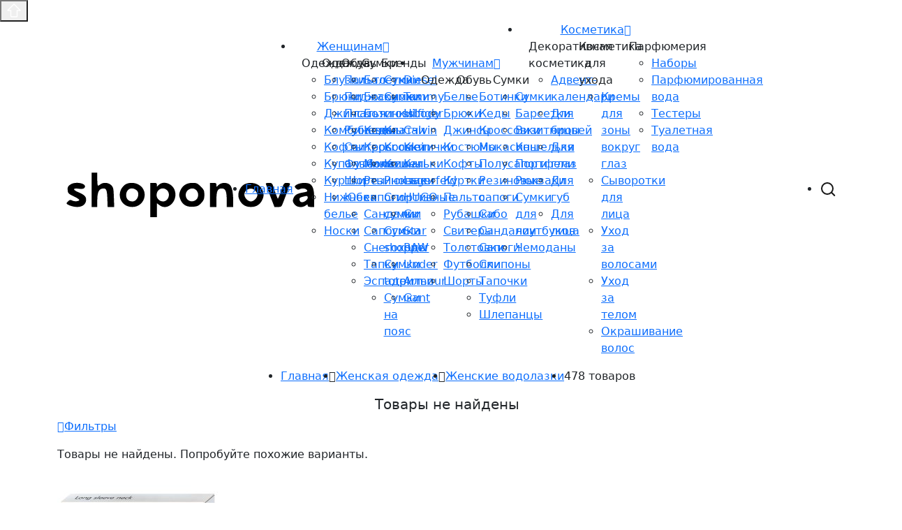

--- FILE ---
content_type: text/html; charset=UTF-8
request_url: https://shoponova.com.ua/zhenskie-vodolazki/arjen
body_size: 12020
content:
<!DOCTYPE html>

<!--[if IE 8 ]><html class="ie" xmlns="http://www.w3.org/1999/xhtml" xml:lang="en-US" lang="en-US"> <![endif]-->
<!--[if (gte IE 9)|!(IE)]><!-->
<html xmlns="http://www.w3.org/1999/xhtml" xml:lang="en-US" lang="en-US">
<!--<![endif]-->

<head>
    <meta charset="utf-8">
    <title>Товары не найдены. Попробуйте похожие варианты: Женские водолазки</title>
    <meta name="viewport" content="width=device-width, initial-scale=1">
    <meta name="viewport" content="width=device-width, initial-scale=1, maximum-scale=1">
    <meta name="description" content="Товары не найдены">
    <meta name="robots" content="index, follow">
    <link rel="canonical" href="https://shoponova.com.ua/zhenskie-vodolazki/arjen">

   <!-- font -->
   <link rel="stylesheet" href="/fonts/fonts.css">
   <link rel="stylesheet" href="/fonts/font-icons.css">
   <link rel="stylesheet" href="/css/bootstrap.min.css">
   <link rel="stylesheet" href="/css/jqueryui.min.css">
   <link rel="stylesheet" href="/css/swiper-bundle.min.css">
   <link rel="stylesheet" href="/css/animate.css">
    <link rel="stylesheet" type="text/css" href="/css/styles.css?id=212"/>
   <link rel="canonical" href="https://shoponova.com.ua/zhenskie-vodolazki/arjen">

    <!-- Favicon and Touch Icons  -->
    <link rel="shortcut icon" href="/images/logo/favicon.png">
    <link rel="apple-touch-icon-precomposed" href="/images/logo/favicon.png">

</head>

<body>
    
    <!-- Scroll Top -->
    <button id="scroll-top">
        <svg width="24" height="25" viewBox="0 0 24 25" fill="none" xmlns="http://www.w3.org/1999/svg">
            <g clip-path="url(#clip0_15741_24194)">
            <path d="M3 11.9175L12 2.91748L21 11.9175H16.5V20.1675C16.5 20.3664 16.421 20.5572 16.2803 20.6978C16.1397 20.8385 15.9489 20.9175 15.75 20.9175H8.25C8.05109 20.9175 7.86032 20.8385 7.71967 20.6978C7.57902 20.5572 7.5 20.3664 7.5 20.1675V11.9175H3Z" stroke="white" stroke-width="1.5" stroke-linecap="round" stroke-linejoin="round"/>
            </g>
            <defs>
            <clipPath id="clip0_15741_24194">
            <rect width="24" height="24" fill="white" transform="translate(0 0.66748)"/>
            </clipPath>
            </defs>
        </svg> 
    </button>

    <!-- preload -->
    <div class="preload preload-container">
        <div class="preload-logo">
            <div class="spinner"></div>
        </div>
    </div>
    <!-- /preload -->

    <div id="wrapper">
        <!-- Top Bar-->
        <!--
<div class="tf-topbar bg-main">
    <div class="container">
        <div class="tf-topbar_wrap d-flex align-items-center justify-content-center justify-content-xl-between">
            <ul class="topbar-left">
                <li><a class="text-caption-1 text-white text-decoration-underline" href="/zhenskie-sumki">Модные сумки</a></li>    
                <li><a class="text-caption-1 text-white text-decoration-underline" href="/zhenskie-kurtki">Лучшие куртки</a></li>
            </ul>
        </div>
    </div>
</div>
-->        <!-- Header -->
        <header id="header" class="header-default">
            <div class="container">
                <div class="row wrapper-header align-items-center">
                    <div class="col-md-4 col-3 d-xl-none">
                        <a href="#mobileMenu" class="mobile-menu" data-bs-toggle="offcanvas" aria-controls="mobileMenu">
                            <i class="icon icon-categories"></i>
                        </a>
                    </div>
                    <div class="col-xl-3 col-md-4 col-6">
                        <a href="/" class="logo-header">
                            <img src="/images/logo/logo.svg" alt="logo" class="logo">
                        </a>
                    </div>
                    <div class="col-xl-6 d-none d-xl-block">
                        <nav class="box-navigation text-center">
                            <ul class="box-nav-ul d-flex align-items-center justify-content-center">
                                <li class="menu-item">
                                    <a href="/" class="item-link">Главная</a>
                                <li class="menu-item active">
                                    <a href="#" class="item-link">Женщинам<i class="icon icon-arrow-down"></i></a>
                                    <div class="sub-menu mega-menu">
                                        <div class="container">
                                            <div class="row">
                                                <div class="col-lg-2">
                                                    <div class="mega-menu-item">
                                                        <div class="menu-heading">Одежда</div>
                                                        <ul class="menu-list">
                                                            <li><a href="/zhenskie-bluzy" class="active menu-link-text">Блузки</a></li>
                                                            <li><a href="/zhenskie-bryuki" class="menu-link-text">Брюки</a></li>
                                                            <li><a href="/zhenskie-dzhinsy" class="menu-link-text">Джинсы</a></li>
                                                            <li><a href="/zhenskie-kombinezony" class="menu-link-text">Комбинезоны</a></li>
                                                            <li><a href="/zhenskie-kofty" class="menu-link-text">Кофты</a></li>
                                                            <li><a href="/zhenskie-kupalniki" class="menu-link-text">Купальники</a></li>
                                                            <li><a href="/zhenskie-kurtki" class="menu-link-text">Куртки</a></li>
                                                            <li><a href="/zhenskoe-nizhnee-bele" class="menu-link-text">Нижнее белье</a></li>
                                                            <li><a href="/zhenskie-noshki" class="menu-link-text">Носки</a></li>
                                                            
                                                        </ul>
                                                    </div>
                                                </div>
                                                <div class="col-lg-2">
                                                    <div class="mega-menu-item">
                                                        <div class="menu-heading">Одежда</div>
                                                        <ul class="menu-list">
                                                            <li><a href="/zhenskie-palto" class="menu-link-text">Пальто</a></li>
                                                            <li><a href="/zhenskie-pidzhaki" class="menu-link-text">Пиджаки</a></li>
                                                            <li><a href="/zhenskie-platya" class="menu-link-text">Платья</a></li>
                                                            <li><a href="/zhenskie-rubashki" class="menu-link-text">Рубашки</a></li>
                                                            <li><a href="/zhenskie-svitera" class="menu-link-text">Свитеры</a></li>
                                                            <li><a href="/zhenskie-futbolki" class="menu-link-text">Футболки</a></li>
                                                            <li><a href="/zhenskie-shorty" class="menu-link-text">Шорты</a></li>
                                                            <li><a href="/zhenskie-yubki" class="menu-link-text">Юбки</a></li>
                                                        </ul>
                                                    </div>
                                                </div>
                                                <div class="col-lg-2">
                                                    <div class="mega-menu-item">
                                                        <div class="menu-heading">Обувь</div>
                                                        <ul class="menu-list">
                                                            <li><a href="/zhenskie-baletki" class="menu-link-text">Балетки</a></li>
                                                            <li><a href="/zhenskie-bosonozhki" class="menu-link-text">Босоножки</a></li>
                                                            <li><a href="/zhenskie-botinki" class="menu-link-text">Ботинки</a></li>
                                                            <li><a href="/zhenskie-kedy" class="menu-link-text">Кеды</a></li>
                                                            <li><a href="/zhenskie-krossovki" class="menu-link-text">Кросcовки</a></li>
                                                            <li><a href="/zhenskie-mokasiny" class="menu-link-text">Мокасины</a></li>
                                                            <li><a href="/zhenskie-rezinovye-sapogi" class="menu-link-text">Резиновые сапоги</a></li>
                                                            <li><a href="/zhenskie-sandalii" class="menu-link-text">Сандалии</a></li>
                                                            <li><a href="/zhenskie-sapogi" class="menu-link-text">Сапоги</a></li>
                                                            <li><a href="/zhenskie-snegohody" class="menu-link-text">Снегоходы</a></li>
                                                            <li><a href="/zhenskie-tapochki" class="menu-link-text">Тапки</a></li>
                                                            <li><a href="/zhenskie-espadrili" class="menu-link-text">Эспадрильи</a></li>
                                                        </ul>
                                                    </div>
                                                </div>
                                                <div class="col-lg-2">
                                                    <div class="mega-menu-item">
                                                        <div class="menu-heading">Сумки</div>
                                                        <ul class="menu-list">
                                                            <li><a href="/zhenskie-sumki" class="menu-link-text">Сумки</a></li>
                                                            <li><a href="/zhenskie-sumki-crossbody" class="menu-link-text">Сумки crossbody</a></li>
                                                            <li><a href="/zhenskie-klatchi" class="menu-link-text">Клатчи</a></li>
                                                            <li><a href="/zhenskie-kosmetichki" class="menu-link-text">Косметички</a></li>
                                                            <li><a href="/zhenskie-koshelki" class="menu-link-text">Кошельки</a></li>
                                                            <li><a href="/zhenskie-ryukzaki" class="menu-link-text">Рюкзаки</a></li>
                                                            <li><a href="/zhenskie-sportivnye-sumki" class="menu-link-text">Спортивные сумки</a></li>
                                                            <li><a href="/zhenskie-sumki-shopper" class="menu-link-text">Сумки shopper</a></li>
                                                            <li><a href="/zhenskie-sumki-tote" class="menu-link-text">Сумки tote</a></li>
                                                            <li><a href="/zhenskie-sumki-na-poyas" class="menu-link-text">Сумки на пояс</a></li>                                                            
                                                        </ul>
                                                    </div>
                                                </div>
                                                <div class="col-lg-4">
                                                    <div class="mega-menu-item">
                                                        <div class="menu-heading">Бренды</div>
                                                        <ul class="menu-list">                                                         
                                                            <li><a href="/vendor-diesel" class="menu-link-text">Diesel</a></li>
                                                            <li><a href="/vendor-tommy-hilfiger" class="menu-link-text">Tommy Hilfiger</a></li>
                                                            <li><a href="/vendor-calvin-klein" class="menu-link-text">Calvin Klein</a></li>
                                                            <li><a href="/vendor-karl-lagerfeld" class="menu-link-text">Karl Lagerfeld</a></li>
                                                            <li><a href="/vendor-hugo" class="menu-link-text">HUGO</a></li>
                                                            <li><a href="/vendor-g-star-raw" class="menu-link-text">G-Star RAW</a></li>
                                                            <li><a href="/vendor-under-armour" class="menu-link-text">Under Armour</a></li>
                                                            <li><a href="/vendor-gant" class="menu-link-text">Gant</a></li>                      
                                                        </ul>
                                                    </div>
                                                </div>
                                            </div>
                                        </div>
                                    </div>
                                </li>
                                <li class="menu-item">
                                    <a href="#" class="item-link">Мужчинам<i class="icon icon-arrow-down"></i></a>
                                    <div class="sub-menu mega-menu">
                                        <div class="container">
                                            <div class="row">
                                                <div class="col-lg-4">
                                                    <div class="mega-menu-item">
                                                        <div class="menu-heading">Одежда</div>
                                                        <ul class="menu-list">
                                                            <li><a href="/muzhskoe-bele" class="menu-link-text">Белье</a></li>
                                                            <li><a href="/muzhskie-bryuki" class="menu-link-text">Брюки</a></li>
                                                            <li><a href="/muzhskie-dzhinsy" class="menu-link-text">Джинсы</a></li>
                                                            <li><a href="/muzhskie-kostyumy" class="menu-link-text">Костюмы</a></li>
                                                            <li><a href="/muzhskie-kofty" class="menu-link-text">Кофты</a></li>
                                                            <li><a href="/muzhskie-kurtki" class="menu-link-text">Куртки</a></li>
                                                            <li><a href="/muzhskie-palto" class="menu-link-text">Пальто</a></li>
                                                            <li><a href="/muzhskie-rubashki" class="menu-link-text">Рубашки</a></li>
                                                            <li><a href="/muzhskie-svitery" class="menu-link-text">Свитеры</a></li>
                                                            <li><a href="/muzhskie-tolstovki" class="menu-link-text">Толстовки</a></li>
                                                            <li><a href="/muzhskie-futbolki" class="menu-link-text">Футболки</a></li>
                                                            <li><a href="/muzhskie-shorty" class="menu-link-text">Шорты</a></li>
                                                        </ul>
                                                    </div>
                                                </div>
                                                <div class="col-lg-4">
                                                    <div class="mega-menu-item">
                                                        <div class="menu-heading">Обувь</div>
                                                        <ul class="menu-list">
                                                            <li><a href="/muzhskie-botinki" class="menu-link-text">Ботинки</a></li>
                                                            <li><a href="/muzhskie-kedy" class="menu-link-text">Кеды</a></li>
                                                            <li><a href="/muzhskie-krossovki" class="menu-link-text">Кроссовки</a></li>
                                                            <li><a href="/muzhskie-mokasiny" class="menu-link-text">Мокасины</a></li>
                                                            <li><a href="/muzhskie-polusapogi" class="menu-link-text">Полусапоги</a></li>
                                                            <li><a href="/muzhskie-rezinovye-sapogi" class="menu-link-text">Резиновые сапоги</a></li>
                                                            <li><a href="/muzhskie-sabo" class="menu-link-text">Сабо</a></li>
                                                            <li><a href="/muzhskie-sandalii" class="menu-link-text">Сандалии</a></li>
                                                            <li><a href="/muzhskie-sapogi" class="menu-link-text">Сапоги</a></li>
                                                            <li><a href="/muzhskie-slipony" class="menu-link-text">Слипоны</a></li>
                                                            <li><a href="/muzhskie-tapochki" class="menu-link-text">Тапочки</a></li>
                                                            <li><a href="/muzhskie-tufli" class="menu-link-text">Туфли</a></li>
                                                            <li><a href="/muzhskie-shlepancy" class="menu-link-text">Шлепанцы</a></li>
                                                        </ul>
                                                    </div>
                                                </div>
                                                <div class="col-lg-4">
                                                    <div class="mega-menu-item">
                                                        <div class="menu-heading">Сумки</div>
                                                        <ul class="menu-list">
                                                            <li><a href="/muzhskie-sumki" class="menu-link-text">Сумки</a></li>
                                                            <li><a href="/muzhskie-barshetki" class="menu-link-text">Барсетки</a></li>
                                                            <li><a href="/muzhskie-vizitnitsy" class="menu-link-text">Визитницы</a></li>
                                                            <li><a href="/muzhskie-koshelki" class="menu-link-text">Кошельки</a></li>
                                                            <li><a href="/muzhskie-portfeli" class="menu-link-text">Портфели</a></li>
                                                            <li><a href="/muzhskie-ryukzaki" class="menu-link-text">Рюкзаки</a></li>
                                                            <li><a href="/muzhskie-sumki-dlya-noutbukov" class="menu-link-text">Сумки для ноутбуков</a></li>
                                                            <li><a href="/muzhskie-chemodany" class="menu-link-text">Чемоданы</a></li>
                                                        </ul>
                                                    </div>
                                                </div>
                                                
                                            </div>
                                        </div>
                                    </div>
                                </li>
                                <li class="menu-item">
                                    <a href="#" class="item-link">Косметика<i class="icon icon-arrow-down"></i></a>
                                    <div class="sub-menu mega-menu">
                                        <div class="container">
                                            <div class="row">
                                                <div class="col-lg-4">
                                                    <div class="mega-menu-item">
                                                        <div class="menu-heading">Декоративная косметика</div>
                                                        <ul class="menu-list">
                                                            <li><a href="/advent-kalendari" class="menu-link-text">Адвент-календари</a></li>
                                                            <li><a href="/dekorativnaya-kosmetika-dlya-brovey" class="menu-link-text">Для бровей</a></li>
                                                            <li><a href="/dekorativnaya-kosmetika-dlya-glaz" class="menu-link-text">Для глаз</a></li>
                                                            <li><a href="/dekorativnaya-kosmetika-dlya-gub" class="menu-link-text">Для губ</a></li>
                                                            <li><a href="/dekorativnaya-kosmetika-dlya-lica" class="menu-link-text">Для лица</a></li>
                                                        </ul>
                                                    </div>
                                                </div>
                                                <div class="col-lg-4">
                                                    <div class="mega-menu-item">
                                                        <div class="menu-heading">Косметика для ухода</div>
                                                        <ul class="menu-list">
                                                            <li><a href="/kremy-dlya-zony-vokrug-glaz" class="menu-link-text">Кремы для зоны вокруг глаз</a></li>
                                                            <li><a href="/syvorotki-dlya-lica" class="menu-link-text">Сыворотки для лица</a></li>
                                                            <li><a href="/uhod-za-volosami" class="menu-link-text">Уход за волосами</a></li>
                                                            <li><a href="/uhod-za-telom" class="menu-link-text">Уход за телом</a></li>
                                                            <li><a href="/sredstva-dlya-okrashivaniya-volos" class="menu-link-text">Окрашивание волос</a></li>
                                                            
                                                        </ul>
                                                    </div>
                                                </div>
                                                <div class="col-lg-4">
                                                    <div class="mega-menu-item">
                                                        <div class="menu-heading">Парфюмерия</div>
                                                        <ul class="menu-list">
                                                            <li><a href="/parfyumirovannyy-nabory" class="menu-link-text">Наборы</a></li>
                                                            <li><a href="/parfyumirovannaya-voda" class="menu-link-text">Парфюмированная вода</a></li>
                                                            <li><a href="/testery" class="menu-link-text">Тестеры</a></li>
                                                            <li><a href="/tualetnaya-voda" class="menu-link-text">Туалетная вода</a></li>
                                                        </ul>
                                                    </div>
                                                </div>
                                                
                                            </div>
                                        </div>
                                    </div>
                                </li>
                                
                            </ul>
                        </nav>                    </div>
                    <div class="col-xl-3 col-md-4 col-3">
                        <ul class="nav-icon d-flex justify-content-end align-items-center">
                            <li class="nav-search"><a href="#search" data-bs-toggle="modal" class="nav-icon-item">
                                <svg class="icon" width="24" height="24" viewBox="0 0 24 24" fill="none" xmlns="http://www.w3.org/2000/svg">
                                    <path d="M11 19C15.4183 19 19 15.4183 19 11C19 6.58172 15.4183 3 11 3C6.58172 3 3 6.58172 3 11C3 15.4183 6.58172 19 11 19Z" stroke="#181818" stroke-width="2" stroke-linecap="round" stroke-linejoin="round"/>
                                    <path d="M21.35 21.0004L17 16.6504" stroke="#181818" stroke-width="2" stroke-linecap="round" stroke-linejoin="round"/>
                                </svg>    
                            </a></li>
                        </ul>
                    </div>
                </div>
            </div>
        </header>
        <!-- /Header -->
        
        <!-- page-title -->
        
            <div class="container-full">
                <div class="row">
                    <div class="col-12">
                        <ul class="breadcrumbs d-flex align-items-center justify-content-center flex-nowrap overflow-x-auto overflow-y-hidden">
                            <li><a href="/">Главная</a></li>
                            <i class="icon-arrRight"></i><li><a href="/zhenskaya-odezhda">Женская одежда</a></li><i class="icon-arrRight"></i><li><a href="/zhenskie-vodolazki">Женские водолазки</a></li>                            <li class="breadcrumb-count">
                                478 товаров
                            </li>
                        </ul>
                        <h5 class="heading text-center">Товары не найдены</h5>
                        
                        
                    </div>
                                    </div>
            </div>
        
        <!-- /page-title -->
        <!-- Section product -->
        <section class="flat-spacing">
            <div class="container">
                <div class="tf-shop-control">
                    <div class="tf-control-filter">
                        <a href="#filterShop" data-bs-toggle="offcanvas" aria-controls="filterShop" class="tf-btn-filter"><span class="icon icon-filter"></span><span class="text">Фильтры</span></a>
                           

                    </div>
                    <ul class="tf-control-layout">
                        
                        
                        
                      
                        
                    </ul>

                  
            </div>
            <div class="wrapper-control-shop">
                <p> Товары не найдены. Попробуйте похожие варианты. </p>
                <div class="meta-filter-shop">
                    <div id="product-count-grid" class="count-text"></div>
                        <div id="product-count-list" class="count-text"></div>
                        <div id="applied-filters"></div>
                        <button id="remove-all" class="remove-all-filters text-btn-uppercase" style="display: none;">REMOVE ALL <i class="icon icon-close"></i></button>
                    </div>
                    <!-- Products Grid -->
                    <div class="tf-grid-layout wrapper-shop tf-col-5" id="gridLayout">
                                                                <div class="card-product" product-id="4953eadf1a21462aff392edd73efc1a5" >
                            <div class="card-product-wrapper">
                                                                <img loading="lazy" class="lazyload img-product" data-src="/img/product/8d6a8160d9dfa41c94b67054b1bf1bed.jpg" src="/img/product/8d6a8160d9dfa41c94b67054b1bf1bed.jpg" alt="Бесшовная водолазка женская Giulia Long Sleeve Neck, Nero, размер S/M">

                                                                    <div class="on-sale-wrap"><span class="on-sale-item">-15%</span></div>
                                                                
                                <div class="list-btn-main">
                                    <div class="btn-main-product">EVA</div>
                                </div>
                            </div>
                            <div class="card-product-info">
                                Бесшовная водолазка женская Giulia Long Sleeve Neck, Nero, размер S/M                                <div class="price">
                                                                        <span class="old-price">840 грн</span>
                                                                        <span class="current-price">714 грн</span>
                                </div>
                            </ul>
                            </div>
                        </div>
                                            <div class="card-product" product-id="2e6eadefc0cab807c5df823322047d11" >
                            <div class="card-product-wrapper">
                                                                <img loading="lazy" class="lazyload img-product" data-src="/img/product/7404d1510975ade0f9e028b033fd357b.jpg" src="/img/product/7404d1510975ade0f9e028b033fd357b.jpg" alt="Бесшовная водолазка женская Giulia Long Sleeve Neck, White, размер S/M">

                                                                    <div class="on-sale-wrap"><span class="on-sale-item">-15%</span></div>
                                                                
                                <div class="list-btn-main">
                                    <div class="btn-main-product">EVA</div>
                                </div>
                            </div>
                            <div class="card-product-info">
                                Бесшовная водолазка женская Giulia Long Sleeve Neck, White, размер S/M                                <div class="price">
                                                                        <span class="old-price">840 грн</span>
                                                                        <span class="current-price">714 грн</span>
                                </div>
                            </ul>
                            </div>
                        </div>
                                            <div class="card-product" product-id="56ce43b7b00695c98e2e840f76e08ce9" >
                            <div class="card-product-wrapper">
                                                                <img loading="lazy" class="lazyload img-product" data-src="/img/product/094e89f05c32cb792c15924740e7b996.jpg" src="/img/product/094e89f05c32cb792c15924740e7b996.jpg" alt="Бесшовная водолазка женская Giulia Long Sleeve Neck, Nero, размер L/XL">

                                                                    <div class="on-sale-wrap"><span class="on-sale-item">-15%</span></div>
                                                                
                                <div class="list-btn-main">
                                    <div class="btn-main-product">EVA</div>
                                </div>
                            </div>
                            <div class="card-product-info">
                                Бесшовная водолазка женская Giulia Long Sleeve Neck, Nero, размер L/XL                                <div class="price">
                                                                        <span class="old-price">706 грн</span>
                                                                        <span class="current-price">600 грн</span>
                                </div>
                            </ul>
                            </div>
                        </div>
                                            <div class="card-product" product-id="5520ca716ea8cd032f6d69f438b40bce" >
                            <div class="card-product-wrapper">
                                                                <img loading="lazy" class="lazyload img-product" data-src="/img/product/da142bcb39987ce4cba2992af16a166a.jpg" src="/img/product/da142bcb39987ce4cba2992af16a166a.jpg" alt="Бесшовная водолазка женская Giulia Long Sleeve Neck, White, размер L/XL">

                                                                    <div class="on-sale-wrap"><span class="on-sale-item">-15%</span></div>
                                                                
                                <div class="list-btn-main">
                                    <div class="btn-main-product">EVA</div>
                                </div>
                            </div>
                            <div class="card-product-info">
                                Бесшовная водолазка женская Giulia Long Sleeve Neck, White, размер L/XL                                <div class="price">
                                                                        <span class="old-price">840 грн</span>
                                                                        <span class="current-price">714 грн</span>
                                </div>
                            </ul>
                            </div>
                        </div>
                                            <div class="card-product" product-id="157f12206f7b6d7e7ba2c06f9138471d" >
                            <div class="card-product-wrapper">
                                                                <img loading="lazy" class="lazyload img-product" data-src="/img/product/11e5f2094e7dcfcfa1a2b9511c2a1171.jpg" src="/img/product/11e5f2094e7dcfcfa1a2b9511c2a1171.jpg" alt="Reserved - Водолазка з вовни - кремовий - 387GX-01X">

                                                                    <div class="on-sale-wrap"><span class="on-sale-item">-22%</span></div>
                                                                
                                <div class="list-btn-main">
                                    <div class="btn-main-product">Reserved</div>
                                </div>
                            </div>
                            <div class="card-product-info">
                                Reserved - Водолазка з вовни - кремовий - 387GX-01X                                <div class="price">
                                                                        <span class="old-price">3599 грн</span>
                                                                        <span class="current-price">2799 грн</span>
                                </div>
                            </ul>
                            </div>
                        </div>
                                            <div class="card-product" product-id="157f12206f7b6d7e7ba2c06f9138471d" >
                            <div class="card-product-wrapper">
                                                                <img loading="lazy" class="lazyload img-product" data-src="/img/product/11e5f2094e7dcfcfa1a2b9511c2a1171.jpg" src="/img/product/11e5f2094e7dcfcfa1a2b9511c2a1171.jpg" alt="Reserved - Водолазка з вовни - кремовий - 387GX-01X">

                                                                    <div class="on-sale-wrap"><span class="on-sale-item">-22%</span></div>
                                                                
                                <div class="list-btn-main">
                                    <div class="btn-main-product">Reserved</div>
                                </div>
                            </div>
                            <div class="card-product-info">
                                Reserved - Водолазка з вовни - кремовий - 387GX-01X                                <div class="price">
                                                                        <span class="old-price">3599 грн</span>
                                                                        <span class="current-price">2799 грн</span>
                                </div>
                            </ul>
                            </div>
                        </div>
                                            <div class="card-product" product-id="157f12206f7b6d7e7ba2c06f9138471d" >
                            <div class="card-product-wrapper">
                                                                <img loading="lazy" class="lazyload img-product" data-src="/img/product/11e5f2094e7dcfcfa1a2b9511c2a1171.jpg" src="/img/product/11e5f2094e7dcfcfa1a2b9511c2a1171.jpg" alt="Reserved - Водолазка з вовни - кремовий - 387GX-01X">

                                                                    <div class="on-sale-wrap"><span class="on-sale-item">-22%</span></div>
                                                                
                                <div class="list-btn-main">
                                    <div class="btn-main-product">Reserved</div>
                                </div>
                            </div>
                            <div class="card-product-info">
                                Reserved - Водолазка з вовни - кремовий - 387GX-01X                                <div class="price">
                                                                        <span class="old-price">3599 грн</span>
                                                                        <span class="current-price">2799 грн</span>
                                </div>
                            </ul>
                            </div>
                        </div>
                                            <div class="card-product" product-id="157f12206f7b6d7e7ba2c06f9138471d" >
                            <div class="card-product-wrapper">
                                                                <img loading="lazy" class="lazyload img-product" data-src="/img/product/11e5f2094e7dcfcfa1a2b9511c2a1171.jpg" src="/img/product/11e5f2094e7dcfcfa1a2b9511c2a1171.jpg" alt="Reserved - Водолазка з вовни - кремовий - 387GX-01X">

                                                                    <div class="on-sale-wrap"><span class="on-sale-item">-22%</span></div>
                                                                
                                <div class="list-btn-main">
                                    <div class="btn-main-product">Reserved</div>
                                </div>
                            </div>
                            <div class="card-product-info">
                                Reserved - Водолазка з вовни - кремовий - 387GX-01X                                <div class="price">
                                                                        <span class="old-price">3599 грн</span>
                                                                        <span class="current-price">2799 грн</span>
                                </div>
                            </ul>
                            </div>
                        </div>
                                            <div class="card-product" product-id="1b025b6d87d32c162f671f65019abe2c" >
                            <div class="card-product-wrapper">
                                                                <img loading="lazy" class="lazyload img-product" data-src="/img/product/2ef36faee00c4231934c4bc2871ce197.jpg" src="/img/product/2ef36faee00c4231934c4bc2871ce197.jpg" alt="Reserved - Водолазка в рубчик - кремовий - 141GS-01X">

                                                                    <div class="on-sale-wrap"><span class="on-sale-item">-23%</span></div>
                                                                
                                <div class="list-btn-main">
                                    <div class="btn-main-product">Reserved</div>
                                </div>
                            </div>
                            <div class="card-product-info">
                                Reserved - Водолазка в рубчик - кремовий - 141GS-01X                                <div class="price">
                                                                        <span class="old-price">1299 грн</span>
                                                                        <span class="current-price">999 грн</span>
                                </div>
                            </ul>
                            </div>
                        </div>
                                            <div class="card-product" product-id="1b025b6d87d32c162f671f65019abe2c" >
                            <div class="card-product-wrapper">
                                                                <img loading="lazy" class="lazyload img-product" data-src="/img/product/2ef36faee00c4231934c4bc2871ce197.jpg" src="/img/product/2ef36faee00c4231934c4bc2871ce197.jpg" alt="Reserved - Водолазка в рубчик - кремовий - 141GS-01X">

                                                                    <div class="on-sale-wrap"><span class="on-sale-item">-23%</span></div>
                                                                
                                <div class="list-btn-main">
                                    <div class="btn-main-product">Reserved</div>
                                </div>
                            </div>
                            <div class="card-product-info">
                                Reserved - Водолазка в рубчик - кремовий - 141GS-01X                                <div class="price">
                                                                        <span class="old-price">1299 грн</span>
                                                                        <span class="current-price">999 грн</span>
                                </div>
                            </ul>
                            </div>
                        </div>
                                            <div class="card-product" product-id="d499678fcbb6c72af813b887b68ee07b" >
                            <div class="card-product-wrapper">
                                                                <img loading="lazy" class="lazyload img-product" data-src="/img/product/9e085127f36a22c044e3954dd9313d5a.jpg" src="/img/product/9e085127f36a22c044e3954dd9313d5a.jpg" alt="Reserved - Водолазка з аплікацією - червоний - 482IM-33X">

                                                                    <div class="on-sale-wrap"><span class="on-sale-item">-29%</span></div>
                                                                
                                <div class="list-btn-main">
                                    <div class="btn-main-product">Reserved</div>
                                </div>
                            </div>
                            <div class="card-product-info">
                                Reserved - Водолазка з аплікацією - червоний - 482IM-33X                                <div class="price">
                                                                        <span class="old-price">1699 грн</span>
                                                                        <span class="current-price">1199 грн</span>
                                </div>
                            </ul>
                            </div>
                        </div>
                                            <div class="card-product" product-id="f62c370bbf65a6fddf407fefa2de1b2a" >
                            <div class="card-product-wrapper">
                                                                <img loading="lazy" class="lazyload img-product" data-src="/img/product/5808cb81718f62fbdaf8fc6c7d56324d.jpg" src="/img/product/5808cb81718f62fbdaf8fc6c7d56324d.jpg" alt="Reserved - Структурована водолазка - помаранчевий - 402HI-22M">

                                                                    <div class="on-sale-wrap"><span class="on-sale-item">-47%</span></div>
                                                                
                                <div class="list-btn-main">
                                    <div class="btn-main-product">Reserved</div>
                                </div>
                            </div>
                            <div class="card-product-info">
                                Reserved - Структурована водолазка - помаранчевий - 402HI-22M                                <div class="price">
                                                                        <span class="old-price">1899 грн</span>
                                                                        <span class="current-price">999 грн</span>
                                </div>
                            </ul>
                            </div>
                        </div>
                                            <div class="card-product" product-id="f62c370bbf65a6fddf407fefa2de1b2a" >
                            <div class="card-product-wrapper">
                                                                <img loading="lazy" class="lazyload img-product" data-src="/img/product/5808cb81718f62fbdaf8fc6c7d56324d.jpg" src="/img/product/5808cb81718f62fbdaf8fc6c7d56324d.jpg" alt="Reserved - Структурована водолазка - помаранчевий - 402HI-22M">

                                                                    <div class="on-sale-wrap"><span class="on-sale-item">-47%</span></div>
                                                                
                                <div class="list-btn-main">
                                    <div class="btn-main-product">Reserved</div>
                                </div>
                            </div>
                            <div class="card-product-info">
                                Reserved - Структурована водолазка - помаранчевий - 402HI-22M                                <div class="price">
                                                                        <span class="old-price">1899 грн</span>
                                                                        <span class="current-price">999 грн</span>
                                </div>
                            </ul>
                            </div>
                        </div>
                                            <div class="card-product" product-id="a82d39e766743de6b048e4119894151e" >
                            <div class="card-product-wrapper">
                                                                <img loading="lazy" class="lazyload img-product" data-src="/img/product/106f1fdac0c30dbb395252a6728d0d3b.jpg" src="/img/product/106f1fdac0c30dbb395252a6728d0d3b.jpg" alt="Reserved - Бавовняна водолазка - буряковий - ZI670-83X">

                                                                    <div class="on-sale-wrap"><span class="on-sale-item">-29%</span></div>
                                                                
                                <div class="list-btn-main">
                                    <div class="btn-main-product">Reserved</div>
                                </div>
                            </div>
                            <div class="card-product-info">
                                Reserved - Бавовняна водолазка - буряковий - ZI670-83X                                <div class="price">
                                                                        <span class="old-price">559 грн</span>
                                                                        <span class="current-price">399 грн</span>
                                </div>
                            </ul>
                            </div>
                        </div>
                                            <div class="card-product" product-id="9c919505383183f79a42d926ac666a03" >
                            <div class="card-product-wrapper">
                                                                <img loading="lazy" class="lazyload img-product" data-src="/img/product/55d91b59dfac07480bb47ab6df3ef38b.jpg" src="/img/product/55d91b59dfac07480bb47ab6df3ef38b.jpg" alt="Reserved - Светр-водолазка - синій - 544HH-55X">

                                                                    <div class="on-sale-wrap"><span class="on-sale-item">-63%</span></div>
                                                                
                                <div class="list-btn-main">
                                    <div class="btn-main-product">Reserved</div>
                                </div>
                            </div>
                            <div class="card-product-info">
                                Reserved - Светр-водолазка - синій - 544HH-55X                                <div class="price">
                                                                        <span class="old-price">1899 грн</span>
                                                                        <span class="current-price">699 грн</span>
                                </div>
                            </ul>
                            </div>
                        </div>
                                            <div class="card-product" product-id="9c919505383183f79a42d926ac666a03" >
                            <div class="card-product-wrapper">
                                                                <img loading="lazy" class="lazyload img-product" data-src="/img/product/55d91b59dfac07480bb47ab6df3ef38b.jpg" src="/img/product/55d91b59dfac07480bb47ab6df3ef38b.jpg" alt="Reserved - Светр-водолазка - синій - 544HH-55X">

                                                                    <div class="on-sale-wrap"><span class="on-sale-item">-63%</span></div>
                                                                
                                <div class="list-btn-main">
                                    <div class="btn-main-product">Reserved</div>
                                </div>
                            </div>
                            <div class="card-product-info">
                                Reserved - Светр-водолазка - синій - 544HH-55X                                <div class="price">
                                                                        <span class="old-price">1899 грн</span>
                                                                        <span class="current-price">699 грн</span>
                                </div>
                            </ul>
                            </div>
                        </div>
                                            <div class="card-product" product-id="9c919505383183f79a42d926ac666a03" >
                            <div class="card-product-wrapper">
                                                                <img loading="lazy" class="lazyload img-product" data-src="/img/product/55d91b59dfac07480bb47ab6df3ef38b.jpg" src="/img/product/55d91b59dfac07480bb47ab6df3ef38b.jpg" alt="Reserved - Светр-водолазка - синій - 544HH-55X">

                                                                    <div class="on-sale-wrap"><span class="on-sale-item">-63%</span></div>
                                                                
                                <div class="list-btn-main">
                                    <div class="btn-main-product">Reserved</div>
                                </div>
                            </div>
                            <div class="card-product-info">
                                Reserved - Светр-водолазка - синій - 544HH-55X                                <div class="price">
                                                                        <span class="old-price">1899 грн</span>
                                                                        <span class="current-price">699 грн</span>
                                </div>
                            </ul>
                            </div>
                        </div>
                                            <div class="card-product" product-id="1100a0f863a5fe7ad42479841cfa449c" >
                            <div class="card-product-wrapper">
                                                                <img loading="lazy" class="lazyload img-product" data-src="/img/product/c061f49c86aac01b66ee94efafd81087.jpg" src="/img/product/c061f49c86aac01b66ee94efafd81087.jpg" alt="Reserved - Светр-водолазка - буряковий - 220HI-83M">

                                                                    <div class="on-sale-wrap"><span class="on-sale-item">-64%</span></div>
                                                                
                                <div class="list-btn-main">
                                    <div class="btn-main-product">Reserved</div>
                                </div>
                            </div>
                            <div class="card-product-info">
                                Reserved - Светр-водолазка - буряковий - 220HI-83M                                <div class="price">
                                                                        <span class="old-price">1399 грн</span>
                                                                        <span class="current-price">499 грн</span>
                                </div>
                            </ul>
                            </div>
                        </div>
                                            <div class="card-product" product-id="1100a0f863a5fe7ad42479841cfa449c" >
                            <div class="card-product-wrapper">
                                                                <img loading="lazy" class="lazyload img-product" data-src="/img/product/c061f49c86aac01b66ee94efafd81087.jpg" src="/img/product/c061f49c86aac01b66ee94efafd81087.jpg" alt="Reserved - Светр-водолазка - буряковий - 220HI-83M">

                                                                    <div class="on-sale-wrap"><span class="on-sale-item">-64%</span></div>
                                                                
                                <div class="list-btn-main">
                                    <div class="btn-main-product">Reserved</div>
                                </div>
                            </div>
                            <div class="card-product-info">
                                Reserved - Светр-водолазка - буряковий - 220HI-83M                                <div class="price">
                                                                        <span class="old-price">1399 грн</span>
                                                                        <span class="current-price">499 грн</span>
                                </div>
                            </ul>
                            </div>
                        </div>
                                            <div class="card-product" product-id="1100a0f863a5fe7ad42479841cfa449c" >
                            <div class="card-product-wrapper">
                                                                <img loading="lazy" class="lazyload img-product" data-src="/img/product/c061f49c86aac01b66ee94efafd81087.jpg" src="/img/product/c061f49c86aac01b66ee94efafd81087.jpg" alt="Reserved - Светр-водолазка - буряковий - 220HI-83M">

                                                                    <div class="on-sale-wrap"><span class="on-sale-item">-64%</span></div>
                                                                
                                <div class="list-btn-main">
                                    <div class="btn-main-product">Reserved</div>
                                </div>
                            </div>
                            <div class="card-product-info">
                                Reserved - Светр-водолазка - буряковий - 220HI-83M                                <div class="price">
                                                                        <span class="old-price">1399 грн</span>
                                                                        <span class="current-price">499 грн</span>
                                </div>
                            </ul>
                            </div>
                        </div>
                                            <div class="card-product" product-id="1100a0f863a5fe7ad42479841cfa449c" >
                            <div class="card-product-wrapper">
                                                                <img loading="lazy" class="lazyload img-product" data-src="/img/product/c061f49c86aac01b66ee94efafd81087.jpg" src="/img/product/c061f49c86aac01b66ee94efafd81087.jpg" alt="Reserved - Светр-водолазка - буряковий - 220HI-83M">

                                                                    <div class="on-sale-wrap"><span class="on-sale-item">-64%</span></div>
                                                                
                                <div class="list-btn-main">
                                    <div class="btn-main-product">Reserved</div>
                                </div>
                            </div>
                            <div class="card-product-info">
                                Reserved - Светр-водолазка - буряковий - 220HI-83M                                <div class="price">
                                                                        <span class="old-price">1399 грн</span>
                                                                        <span class="current-price">499 грн</span>
                                </div>
                            </ul>
                            </div>
                        </div>
                                            <div class="card-product" product-id="9531c17b7826de348ec9faa24efce7c0" >
                            <div class="card-product-wrapper">
                                                                <img loading="lazy" class="lazyload img-product" data-src="/img/product/ae7aace52f68e344a6aae945dc3fe5fd.jpg" src="/img/product/ae7aace52f68e344a6aae945dc3fe5fd.jpg" alt="Reserved - Водолазка з вовни - бордовий - 169GS-53X">

                                                                
                                <div class="list-btn-main">
                                    <div class="btn-main-product">Reserved</div>
                                </div>
                            </div>
                            <div class="card-product-info">
                                Reserved - Водолазка з вовни - бордовий - 169GS-53X                                <div class="price">
                                                                        <span class="current-price">2499 грн</span>
                                </div>
                            </ul>
                            </div>
                        </div>
                                            <div class="card-product" product-id="9531c17b7826de348ec9faa24efce7c0" >
                            <div class="card-product-wrapper">
                                                                <img loading="lazy" class="lazyload img-product" data-src="/img/product/ae7aace52f68e344a6aae945dc3fe5fd.jpg" src="/img/product/ae7aace52f68e344a6aae945dc3fe5fd.jpg" alt="Reserved - Водолазка з вовни - бордовий - 169GS-53X">

                                                                
                                <div class="list-btn-main">
                                    <div class="btn-main-product">Reserved</div>
                                </div>
                            </div>
                            <div class="card-product-info">
                                Reserved - Водолазка з вовни - бордовий - 169GS-53X                                <div class="price">
                                                                        <span class="current-price">2499 грн</span>
                                </div>
                            </ul>
                            </div>
                        </div>
                                            <div class="card-product" product-id="9531c17b7826de348ec9faa24efce7c0" >
                            <div class="card-product-wrapper">
                                                                <img loading="lazy" class="lazyload img-product" data-src="/img/product/ae7aace52f68e344a6aae945dc3fe5fd.jpg" src="/img/product/ae7aace52f68e344a6aae945dc3fe5fd.jpg" alt="Reserved - Водолазка з вовни - бордовий - 169GS-53X">

                                                                
                                <div class="list-btn-main">
                                    <div class="btn-main-product">Reserved</div>
                                </div>
                            </div>
                            <div class="card-product-info">
                                Reserved - Водолазка з вовни - бордовий - 169GS-53X                                <div class="price">
                                                                        <span class="current-price">2499 грн</span>
                                </div>
                            </ul>
                            </div>
                        </div>
                                            <div class="card-product" product-id="9531c17b7826de348ec9faa24efce7c0" >
                            <div class="card-product-wrapper">
                                                                <img loading="lazy" class="lazyload img-product" data-src="/img/product/ae7aace52f68e344a6aae945dc3fe5fd.jpg" src="/img/product/ae7aace52f68e344a6aae945dc3fe5fd.jpg" alt="Reserved - Водолазка з вовни - бордовий - 169GS-53X">

                                                                
                                <div class="list-btn-main">
                                    <div class="btn-main-product">Reserved</div>
                                </div>
                            </div>
                            <div class="card-product-info">
                                Reserved - Водолазка з вовни - бордовий - 169GS-53X                                <div class="price">
                                                                        <span class="current-price">2499 грн</span>
                                </div>
                            </ul>
                            </div>
                        </div>
                                            <div class="card-product" product-id="fd5c8434653816cdb4874d6fcbc50006" >
                            <div class="card-product-wrapper">
                                                                <img loading="lazy" class="lazyload img-product" data-src="/img/product/7dbeb1faa0f5608eeec3f1839e1a58a5.jpg" src="/img/product/7dbeb1faa0f5608eeec3f1839e1a58a5.jpg" alt="Reserved - Светр-водолазка - фіолетовий - 544HH-45X">

                                                                    <div class="on-sale-wrap"><span class="on-sale-item">-26%</span></div>
                                                                
                                <div class="list-btn-main">
                                    <div class="btn-main-product">Reserved</div>
                                </div>
                            </div>
                            <div class="card-product-info">
                                Reserved - Светр-водолазка - фіолетовий - 544HH-45X                                <div class="price">
                                                                        <span class="old-price">1899 грн</span>
                                                                        <span class="current-price">1399 грн</span>
                                </div>
                            </ul>
                            </div>
                        </div>
                                            <div class="card-product" product-id="fb6e4a2b15e34c453ceec0ba34d9079c" >
                            <div class="card-product-wrapper">
                                                                <img loading="lazy" class="lazyload img-product" data-src="/img/product/ecd1d5fb0866161959bf750e75d88ba0.jpg" src="/img/product/ecd1d5fb0866161959bf750e75d88ba0.jpg" alt="Reserved - Водолазка з вовни - бежевий - 265HI-80M">

                                                                    <div class="on-sale-wrap"><span class="on-sale-item">-50%</span></div>
                                                                
                                <div class="list-btn-main">
                                    <div class="btn-main-product">Reserved</div>
                                </div>
                            </div>
                            <div class="card-product-info">
                                Reserved - Водолазка з вовни - бежевий - 265HI-80M                                <div class="price">
                                                                        <span class="old-price">2399 грн</span>
                                                                        <span class="current-price">1199 грн</span>
                                </div>
                            </ul>
                            </div>
                        </div>
                                            <div class="card-product" product-id="fb6e4a2b15e34c453ceec0ba34d9079c" >
                            <div class="card-product-wrapper">
                                                                <img loading="lazy" class="lazyload img-product" data-src="/img/product/ecd1d5fb0866161959bf750e75d88ba0.jpg" src="/img/product/ecd1d5fb0866161959bf750e75d88ba0.jpg" alt="Reserved - Водолазка з вовни - бежевий - 265HI-80M">

                                                                    <div class="on-sale-wrap"><span class="on-sale-item">-50%</span></div>
                                                                
                                <div class="list-btn-main">
                                    <div class="btn-main-product">Reserved</div>
                                </div>
                            </div>
                            <div class="card-product-info">
                                Reserved - Водолазка з вовни - бежевий - 265HI-80M                                <div class="price">
                                                                        <span class="old-price">2399 грн</span>
                                                                        <span class="current-price">1199 грн</span>
                                </div>
                            </ul>
                            </div>
                        </div>
                                            <div class="card-product" product-id="fd5c8434653816cdb4874d6fcbc50006" >
                            <div class="card-product-wrapper">
                                                                <img loading="lazy" class="lazyload img-product" data-src="/img/product/7dbeb1faa0f5608eeec3f1839e1a58a5.jpg" src="/img/product/7dbeb1faa0f5608eeec3f1839e1a58a5.jpg" alt="Reserved - Светр-водолазка - фіолетовий - 544HH-45X">

                                                                    <div class="on-sale-wrap"><span class="on-sale-item">-26%</span></div>
                                                                
                                <div class="list-btn-main">
                                    <div class="btn-main-product">Reserved</div>
                                </div>
                            </div>
                            <div class="card-product-info">
                                Reserved - Светр-водолазка - фіолетовий - 544HH-45X                                <div class="price">
                                                                        <span class="old-price">1899 грн</span>
                                                                        <span class="current-price">1399 грн</span>
                                </div>
                            </ul>
                            </div>
                        </div>
                                            <div class="card-product" product-id="fd5c8434653816cdb4874d6fcbc50006" >
                            <div class="card-product-wrapper">
                                                                <img loading="lazy" class="lazyload img-product" data-src="/img/product/7dbeb1faa0f5608eeec3f1839e1a58a5.jpg" src="/img/product/7dbeb1faa0f5608eeec3f1839e1a58a5.jpg" alt="Reserved - Светр-водолазка - фіолетовий - 544HH-45X">

                                                                    <div class="on-sale-wrap"><span class="on-sale-item">-26%</span></div>
                                                                
                                <div class="list-btn-main">
                                    <div class="btn-main-product">Reserved</div>
                                </div>
                            </div>
                            <div class="card-product-info">
                                Reserved - Светр-водолазка - фіолетовий - 544HH-45X                                <div class="price">
                                                                        <span class="old-price">1899 грн</span>
                                                                        <span class="current-price">1399 грн</span>
                                </div>
                            </ul>
                            </div>
                        </div>
                                            <div class="card-product" product-id="75700c3214e15dff8ca223e4b86faf70" >
                            <div class="card-product-wrapper">
                                                                <img loading="lazy" class="lazyload img-product" data-src="/img/product/c71ec1db1fc3c81968463ce142fa5c58.jpg" src="/img/product/c71ec1db1fc3c81968463ce142fa5c58.jpg" alt="Reserved - Светр-водолазка - чорний - 233GP-99X">

                                                                    <div class="on-sale-wrap"><span class="on-sale-item">-54%</span></div>
                                                                
                                <div class="list-btn-main">
                                    <div class="btn-main-product">Reserved</div>
                                </div>
                            </div>
                            <div class="card-product-info">
                                Reserved - Светр-водолазка - чорний - 233GP-99X                                <div class="price">
                                                                        <span class="old-price">1299 грн</span>
                                                                        <span class="current-price">599 грн</span>
                                </div>
                            </ul>
                            </div>
                        </div>
                                            <div class="card-product" product-id="ae049b60fc5b5174388f0acf10750810" >
                            <div class="card-product-wrapper">
                                                                <img loading="lazy" class="lazyload img-product" data-src="/img/product/b1556138f49a8ad9ecb2b939f9fbfd67.jpg" src="/img/product/b1556138f49a8ad9ecb2b939f9fbfd67.jpg" alt="Reserved - Водолазка з вовни - бежевий - 382GX-08X">

                                                                    <div class="on-sale-wrap"><span class="on-sale-item">-23%</span></div>
                                                                
                                <div class="list-btn-main">
                                    <div class="btn-main-product">Reserved</div>
                                </div>
                            </div>
                            <div class="card-product-info">
                                Reserved - Водолазка з вовни - бежевий - 382GX-08X                                <div class="price">
                                                                        <span class="old-price">2999 грн</span>
                                                                        <span class="current-price">2299 грн</span>
                                </div>
                            </ul>
                            </div>
                        </div>
                                            <div class="card-product" product-id="d1322a100264f4aadf1b9d066d2b45ba" >
                            <div class="card-product-wrapper">
                                                                <img loading="lazy" class="lazyload img-product" data-src="/img/product/f6a4d6f96b54332811e3cb5d397c9d60.jpg" src="/img/product/f6a4d6f96b54332811e3cb5d397c9d60.jpg" alt="Reserved - Водолазка з вовни - чорний - 186HI-99X">

                                                                    <div class="on-sale-wrap"><span class="on-sale-item">-26%</span></div>
                                                                
                                <div class="list-btn-main">
                                    <div class="btn-main-product">Reserved</div>
                                </div>
                            </div>
                            <div class="card-product-info">
                                Reserved - Водолазка з вовни - чорний - 186HI-99X                                <div class="price">
                                                                        <span class="old-price">1899 грн</span>
                                                                        <span class="current-price">1399 грн</span>
                                </div>
                            </ul>
                            </div>
                        </div>
                                            <div class="card-product" product-id="75700c3214e15dff8ca223e4b86faf70" >
                            <div class="card-product-wrapper">
                                                                <img loading="lazy" class="lazyload img-product" data-src="/img/product/c71ec1db1fc3c81968463ce142fa5c58.jpg" src="/img/product/c71ec1db1fc3c81968463ce142fa5c58.jpg" alt="Reserved - Светр-водолазка - чорний - 233GP-99X">

                                                                    <div class="on-sale-wrap"><span class="on-sale-item">-54%</span></div>
                                                                
                                <div class="list-btn-main">
                                    <div class="btn-main-product">Reserved</div>
                                </div>
                            </div>
                            <div class="card-product-info">
                                Reserved - Светр-водолазка - чорний - 233GP-99X                                <div class="price">
                                                                        <span class="old-price">1299 грн</span>
                                                                        <span class="current-price">599 грн</span>
                                </div>
                            </ul>
                            </div>
                        </div>
                                            <div class="card-product" product-id="75700c3214e15dff8ca223e4b86faf70" >
                            <div class="card-product-wrapper">
                                                                <img loading="lazy" class="lazyload img-product" data-src="/img/product/c71ec1db1fc3c81968463ce142fa5c58.jpg" src="/img/product/c71ec1db1fc3c81968463ce142fa5c58.jpg" alt="Reserved - Светр-водолазка - чорний - 233GP-99X">

                                                                    <div class="on-sale-wrap"><span class="on-sale-item">-54%</span></div>
                                                                
                                <div class="list-btn-main">
                                    <div class="btn-main-product">Reserved</div>
                                </div>
                            </div>
                            <div class="card-product-info">
                                Reserved - Светр-водолазка - чорний - 233GP-99X                                <div class="price">
                                                                        <span class="old-price">1299 грн</span>
                                                                        <span class="current-price">599 грн</span>
                                </div>
                            </ul>
                            </div>
                        </div>
                                            <div class="card-product" product-id="ae049b60fc5b5174388f0acf10750810" >
                            <div class="card-product-wrapper">
                                                                <img loading="lazy" class="lazyload img-product" data-src="/img/product/b1556138f49a8ad9ecb2b939f9fbfd67.jpg" src="/img/product/b1556138f49a8ad9ecb2b939f9fbfd67.jpg" alt="Reserved - Водолазка з вовни - бежевий - 382GX-08X">

                                                                    <div class="on-sale-wrap"><span class="on-sale-item">-23%</span></div>
                                                                
                                <div class="list-btn-main">
                                    <div class="btn-main-product">Reserved</div>
                                </div>
                            </div>
                            <div class="card-product-info">
                                Reserved - Водолазка з вовни - бежевий - 382GX-08X                                <div class="price">
                                                                        <span class="old-price">2999 грн</span>
                                                                        <span class="current-price">2299 грн</span>
                                </div>
                            </ul>
                            </div>
                        </div>
                                            <div class="card-product" product-id="70dc51488cc019c7f5b674b8f7ca068d" >
                            <div class="card-product-wrapper">
                                                                <img loading="lazy" class="lazyload img-product" data-src="/img/product/2e73f3e0fa5d76d8ebed52ada2cdcd4f.jpg" src="/img/product/2e73f3e0fa5d76d8ebed52ada2cdcd4f.jpg" alt="Reserved - Светр-водолазка - буряковий - 233GP-83X">

                                                                    <div class="on-sale-wrap"><span class="on-sale-item">-38%</span></div>
                                                                
                                <div class="list-btn-main">
                                    <div class="btn-main-product">Reserved</div>
                                </div>
                            </div>
                            <div class="card-product-info">
                                Reserved - Светр-водолазка - буряковий - 233GP-83X                                <div class="price">
                                                                        <span class="old-price">1299 грн</span>
                                                                        <span class="current-price">799 грн</span>
                                </div>
                            </ul>
                            </div>
                        </div>
                                            <div class="card-product" product-id="70dc51488cc019c7f5b674b8f7ca068d" >
                            <div class="card-product-wrapper">
                                                                <img loading="lazy" class="lazyload img-product" data-src="/img/product/2e73f3e0fa5d76d8ebed52ada2cdcd4f.jpg" src="/img/product/2e73f3e0fa5d76d8ebed52ada2cdcd4f.jpg" alt="Reserved - Светр-водолазка - буряковий - 233GP-83X">

                                                                    <div class="on-sale-wrap"><span class="on-sale-item">-38%</span></div>
                                                                
                                <div class="list-btn-main">
                                    <div class="btn-main-product">Reserved</div>
                                </div>
                            </div>
                            <div class="card-product-info">
                                Reserved - Светр-водолазка - буряковий - 233GP-83X                                <div class="price">
                                                                        <span class="old-price">1299 грн</span>
                                                                        <span class="current-price">799 грн</span>
                                </div>
                            </ul>
                            </div>
                        </div>
                                            <div class="card-product" product-id="70dc51488cc019c7f5b674b8f7ca068d" >
                            <div class="card-product-wrapper">
                                                                <img loading="lazy" class="lazyload img-product" data-src="/img/product/2e73f3e0fa5d76d8ebed52ada2cdcd4f.jpg" src="/img/product/2e73f3e0fa5d76d8ebed52ada2cdcd4f.jpg" alt="Reserved - Светр-водолазка - буряковий - 233GP-83X">

                                                                    <div class="on-sale-wrap"><span class="on-sale-item">-38%</span></div>
                                                                
                                <div class="list-btn-main">
                                    <div class="btn-main-product">Reserved</div>
                                </div>
                            </div>
                            <div class="card-product-info">
                                Reserved - Светр-водолазка - буряковий - 233GP-83X                                <div class="price">
                                                                        <span class="old-price">1299 грн</span>
                                                                        <span class="current-price">799 грн</span>
                                </div>
                            </ul>
                            </div>
                        </div>
                                            <div class="card-product" product-id="70dc51488cc019c7f5b674b8f7ca068d" >
                            <div class="card-product-wrapper">
                                                                <img loading="lazy" class="lazyload img-product" data-src="/img/product/2e73f3e0fa5d76d8ebed52ada2cdcd4f.jpg" src="/img/product/2e73f3e0fa5d76d8ebed52ada2cdcd4f.jpg" alt="Reserved - Светр-водолазка - буряковий - 233GP-83X">

                                                                    <div class="on-sale-wrap"><span class="on-sale-item">-38%</span></div>
                                                                
                                <div class="list-btn-main">
                                    <div class="btn-main-product">Reserved</div>
                                </div>
                            </div>
                            <div class="card-product-info">
                                Reserved - Светр-водолазка - буряковий - 233GP-83X                                <div class="price">
                                                                        <span class="old-price">1299 грн</span>
                                                                        <span class="current-price">799 грн</span>
                                </div>
                            </ul>
                            </div>
                        </div>
                                            <div class="card-product" product-id="4cbbfce16169cbb9ee2f4c2a7e1ab3be" >
                            <div class="card-product-wrapper">
                                                                <img loading="lazy" class="lazyload img-product" data-src="/img/product/1abf9aaa8e4022a37392a84bcb253139.jpg" src="/img/product/1abf9aaa8e4022a37392a84bcb253139.jpg" alt="Reserved - Светр-водолазка - кремовий - 805FH-01X">

                                                                    <div class="on-sale-wrap"><span class="on-sale-item">-49%</span></div>
                                                                
                                <div class="list-btn-main">
                                    <div class="btn-main-product">Reserved</div>
                                </div>
                            </div>
                            <div class="card-product-info">
                                Reserved - Светр-водолазка - кремовий - 805FH-01X                                <div class="price">
                                                                        <span class="old-price">899 грн</span>
                                                                        <span class="current-price">459 грн</span>
                                </div>
                            </ul>
                            </div>
                        </div>
                                            <div class="card-product" product-id="4cbbfce16169cbb9ee2f4c2a7e1ab3be" >
                            <div class="card-product-wrapper">
                                                                <img loading="lazy" class="lazyload img-product" data-src="/img/product/1abf9aaa8e4022a37392a84bcb253139.jpg" src="/img/product/1abf9aaa8e4022a37392a84bcb253139.jpg" alt="Reserved - Светр-водолазка - кремовий - 805FH-01X">

                                                                    <div class="on-sale-wrap"><span class="on-sale-item">-49%</span></div>
                                                                
                                <div class="list-btn-main">
                                    <div class="btn-main-product">Reserved</div>
                                </div>
                            </div>
                            <div class="card-product-info">
                                Reserved - Светр-водолазка - кремовий - 805FH-01X                                <div class="price">
                                                                        <span class="old-price">899 грн</span>
                                                                        <span class="current-price">459 грн</span>
                                </div>
                            </ul>
                            </div>
                        </div>
                                            <div class="card-product" product-id="4cbbfce16169cbb9ee2f4c2a7e1ab3be" >
                            <div class="card-product-wrapper">
                                                                <img loading="lazy" class="lazyload img-product" data-src="/img/product/1abf9aaa8e4022a37392a84bcb253139.jpg" src="/img/product/1abf9aaa8e4022a37392a84bcb253139.jpg" alt="Reserved - Светр-водолазка - кремовий - 805FH-01X">

                                                                    <div class="on-sale-wrap"><span class="on-sale-item">-49%</span></div>
                                                                
                                <div class="list-btn-main">
                                    <div class="btn-main-product">Reserved</div>
                                </div>
                            </div>
                            <div class="card-product-info">
                                Reserved - Светр-водолазка - кремовий - 805FH-01X                                <div class="price">
                                                                        <span class="old-price">899 грн</span>
                                                                        <span class="current-price">459 грн</span>
                                </div>
                            </ul>
                            </div>
                        </div>
                                            <div class="card-product" product-id="4cbbfce16169cbb9ee2f4c2a7e1ab3be" >
                            <div class="card-product-wrapper">
                                                                <img loading="lazy" class="lazyload img-product" data-src="/img/product/1abf9aaa8e4022a37392a84bcb253139.jpg" src="/img/product/1abf9aaa8e4022a37392a84bcb253139.jpg" alt="Reserved - Светр-водолазка - кремовий - 805FH-01X">

                                                                    <div class="on-sale-wrap"><span class="on-sale-item">-49%</span></div>
                                                                
                                <div class="list-btn-main">
                                    <div class="btn-main-product">Reserved</div>
                                </div>
                            </div>
                            <div class="card-product-info">
                                Reserved - Светр-водолазка - кремовий - 805FH-01X                                <div class="price">
                                                                        <span class="old-price">899 грн</span>
                                                                        <span class="current-price">459 грн</span>
                                </div>
                            </ul>
                            </div>
                        </div>
                                            <div class="card-product" product-id="4cbbfce16169cbb9ee2f4c2a7e1ab3be" >
                            <div class="card-product-wrapper">
                                                                <img loading="lazy" class="lazyload img-product" data-src="/img/product/1abf9aaa8e4022a37392a84bcb253139.jpg" src="/img/product/1abf9aaa8e4022a37392a84bcb253139.jpg" alt="Reserved - Светр-водолазка - кремовий - 805FH-01X">

                                                                    <div class="on-sale-wrap"><span class="on-sale-item">-49%</span></div>
                                                                
                                <div class="list-btn-main">
                                    <div class="btn-main-product">Reserved</div>
                                </div>
                            </div>
                            <div class="card-product-info">
                                Reserved - Светр-водолазка - кремовий - 805FH-01X                                <div class="price">
                                                                        <span class="old-price">899 грн</span>
                                                                        <span class="current-price">459 грн</span>
                                </div>
                            </ul>
                            </div>
                        </div>
                                            <div class="card-product" product-id="4cbbfce16169cbb9ee2f4c2a7e1ab3be" >
                            <div class="card-product-wrapper">
                                                                <img loading="lazy" class="lazyload img-product" data-src="/img/product/1abf9aaa8e4022a37392a84bcb253139.jpg" src="/img/product/1abf9aaa8e4022a37392a84bcb253139.jpg" alt="Reserved - Светр-водолазка - кремовий - 805FH-01X">

                                                                    <div class="on-sale-wrap"><span class="on-sale-item">-49%</span></div>
                                                                
                                <div class="list-btn-main">
                                    <div class="btn-main-product">Reserved</div>
                                </div>
                            </div>
                            <div class="card-product-info">
                                Reserved - Светр-водолазка - кремовий - 805FH-01X                                <div class="price">
                                                                        <span class="old-price">899 грн</span>
                                                                        <span class="current-price">459 грн</span>
                                </div>
                            </ul>
                            </div>
                        </div>
                                            <div class="card-product" product-id="4cbbfce16169cbb9ee2f4c2a7e1ab3be" >
                            <div class="card-product-wrapper">
                                                                <img loading="lazy" class="lazyload img-product" data-src="/img/product/1abf9aaa8e4022a37392a84bcb253139.jpg" src="/img/product/1abf9aaa8e4022a37392a84bcb253139.jpg" alt="Reserved - Светр-водолазка - кремовий - 805FH-01X">

                                                                    <div class="on-sale-wrap"><span class="on-sale-item">-49%</span></div>
                                                                
                                <div class="list-btn-main">
                                    <div class="btn-main-product">Reserved</div>
                                </div>
                            </div>
                            <div class="card-product-info">
                                Reserved - Светр-водолазка - кремовий - 805FH-01X                                <div class="price">
                                                                        <span class="old-price">899 грн</span>
                                                                        <span class="current-price">459 грн</span>
                                </div>
                            </ul>
                            </div>
                        </div>
                                            <div class="card-product" product-id="4cbbfce16169cbb9ee2f4c2a7e1ab3be" >
                            <div class="card-product-wrapper">
                                                                <img loading="lazy" class="lazyload img-product" data-src="/img/product/1abf9aaa8e4022a37392a84bcb253139.jpg" src="/img/product/1abf9aaa8e4022a37392a84bcb253139.jpg" alt="Reserved - Светр-водолазка - кремовий - 805FH-01X">

                                                                    <div class="on-sale-wrap"><span class="on-sale-item">-49%</span></div>
                                                                
                                <div class="list-btn-main">
                                    <div class="btn-main-product">Reserved</div>
                                </div>
                            </div>
                            <div class="card-product-info">
                                Reserved - Светр-водолазка - кремовий - 805FH-01X                                <div class="price">
                                                                        <span class="old-price">899 грн</span>
                                                                        <span class="current-price">459 грн</span>
                                </div>
                            </ul>
                            </div>
                        </div>
                                        
                    <!-- /Products Grid -->
						
                    
						
                    </div>
                </div>
                 <div class="col-12">
                   
				</div>
            </div>
        </section>
        <!-- /Section product -->
               
        <!-- Footer -->
        <footer id="footer" class="footer">
            <div class="footer-wrap">
                <div class="footer-body">
                    <div class="container">
                        <div class="row">
                            <div class="col-lg-4">
                                <div class="footer-infor">
                                    <div class="footer-logo">
                                        <a href="/">
                                            <img src="images/logo/logo.svg" alt="">
                                        </a>
                                    </div>
                                    <div class="footer-address">
                                        
                                    </div>
                                    <ul class="footer-info">
                                        
                                        
                                    </ul>
                                    
                                </div>
                            </div>
                            <div class="col-lg-4">
                                <div class="footer-menu">
                                    <div class="footer-col-block">
                                        <div class="footer-heading text-button footer-heading-mobile">
                                            Информация
                                        </div>
                                        <div class="tf-collapse-content">
                                            <ul class="footer-menu-list">
                                                <li class="text-caption-1">
                                                    <a href="#" class="footer-menu_item">О нас</a>
                                                </li>
                                               
                                                <li class="text-caption-1">
                                                    <a href="#" class="footer-menu_item">Связаться с нами</a>
                                                </li>
                                                <li class="text-caption-1">
                                                    <i class="icon-mail"></i> <a href="/cdn-cgi/l/email-protection" class="__cf_email__" data-cfemail="c6a0a7b5aeafa9a8aea9a8a3bf86a1aba7afaae8a5a9ab">[email&#160;protected]</a>
                                                </li>
                                                
                                            </ul>
                                        </div>
                                    </div>
                                    <div class="footer-col-block">
                                        <div class="footer-heading text-button footer-heading-mobile">
                                            Помощь
                                        </div>
                                        <div class="tf-collapse-content">
                                            <ul class="footer-menu-list">
                                                <li class="text-caption-1">
                                                    <a href="#" class="footer-menu_item">Доставка</a>
                                                </li>
                                                <li class="text-caption-1">
                                                    <a href="#" class="footer-menu_item">Возврат и обмен</a>
                                                </li>
                                                <li class="text-caption-1">
                                                    <a href="#" class="footer-menu_item">Политика конфиденциальности</a>
                                                </li>
                                                <li class="text-caption-1">
                                                    <a href="#" class="footer-menu_item">Условия использования</a>
                                                </li>
                                                <li class="text-caption-1">
                                                    <a href="#" class="footer-menu_item">Часто задаваемые вопросы</a>
                                                </li>
                                            </ul>
                                        </div>
                                    </div>
                                </div>
                            </div>
                            <div class="col-lg-4">
                                <div class="footer-col-block">
                                    <div class="footer-heading text-button footer-heading-mobile">
                                       
                                    </div>
                                    <div class="tf-collapse-content">
                                        
                                    </div>
                                </div>
                            </div>
                        </div>
                    </div>
                </div>
                <div class="footer-bottom">
                    <div class="container">
                        <div class="row">
                            <div class="col-12">
                                <div class="footer-bottom-wrap">
                                    <div class="left">
                                        <p class="text-caption-1">©2025 Shoponova</p>
                                        <div class="tf-cur justify-content-end">
                                            
                                            <div class="tf-languages">
                                                <select class="image-select center style-default type-languages">
                                                    <option>RU</option>
                                                    <option>UA</option>
                                                </select>
                                            </div>
                                        </div>
                                    </div>
                                    <div class="tf-payment">
                                        <p class="text-caption-1">Способы оплаты:</p>
                                        <ul>
                                            <li>
                                                <img src="/images/payment/img-1.png" alt="">
                                            </li>
                                            <li>
                                                <img src="/images/payment/img-2.png" alt="">
                                            </li>
                                            <li>
                                                <img src="/images/payment/img-3.png" alt="">
                                            </li>
                                            <li>
                                                <img src="/images/payment/img-4.png" alt="">
                                            </li>
                                            <li>
                                                <img src="/images/payment/img-5.png" alt="">
                                            </li>
                                            <li>
                                                <img src="/images/payment/img-6.png" alt="">
                                            </li>
                                        </ul>
                                    </div>
                                </div>
                            </div>
                        </div>
                    </div>
                </div>
            </div>
        </footer>        <!-- /Footer -->
        <!-- toolbar-bottom -->
        
        <!-- /toolbar-bottom -->
        
    </div>
    
    <!-- Filter -->
    <div class="offcanvas offcanvas-start canvas-filter" id="filterShop">
        <div class="canvas-wrapper">
            <div class="canvas-header">
                <h5>Фильтры</h5>
                <span class="icon-close icon-close-popup" data-bs-dismiss="offcanvas" aria-label="Close"></span>
            </div>
            <div class="canvas-body">

                <div class="widget-facet facet-categories">
                    <h6 class="facet-title">Категории</h6>
                    
                                        <ul class="facet-content">
                        <li>
                            <a href="/" class="categories-item">
                                Главная
                            </a>
                        </li>
                                                <li class="category-level">
                            <a href="/zhenshchinam" class="categories-item">
                                Женщинам                            </a>
                        </li>
                                                <li class="category-level">
                            <a href="/zhenskaya-odezhda" class="categories-item">
                                Женская одежда                            </a>
                        </li>
                                                <li class="category-level">
                            <a href="/zhenskie-vodolazki" class="categories-item">
                                Женские водолазки                            </a>
                        </li>
                                            </ul>
                                    </div>
                                <div class="widget-facet facet-categories">
                    <h6 class="facet-title">Бренд</h6>
                    <input type="text" id="vendor-search" class="form-control mb-2" placeholder="Поиск бренда...">
                    <ul class="facet-content" id="vendor-list">
                                                                    <li>
                            <a href="/zhenskie-vodolazki/reserved" class="categories-item">
                                Reserved <span class="count-cate">(185)</span>
                            </a>
                        </li>
                                                                    <li>
                            <a href="/zhenskie-vodolazki/calvin-klein-jeans" class="categories-item">
                                Calvin Klein Jeans <span class="count-cate">(41)</span>
                            </a>
                        </li>
                                                                    <li>
                            <a href="/zhenskie-vodolazki/gant" class="categories-item">
                                Gant <span class="count-cate">(38)</span>
                            </a>
                        </li>
                                                                    <li>
                            <a href="/zhenskie-vodolazki/boss" class="categories-item">
                                BOSS <span class="count-cate">(32)</span>
                            </a>
                        </li>
                                                                    <li>
                            <a href="/zhenskie-vodolazki/tommy-hilfiger" class="categories-item">
                                Tommy Hilfiger <span class="count-cate">(30)</span>
                            </a>
                        </li>
                                                                    <li>
                            <a href="/zhenskie-vodolazki/g-star-raw" class="categories-item">
                                G-Star RAW <span class="count-cate">(26)</span>
                            </a>
                        </li>
                                                                    <li>
                            <a href="/zhenskie-vodolazki/hugo" class="categories-item">
                                HUGO <span class="count-cate">(21)</span>
                            </a>
                        </li>
                                                                    <li>
                            <a href="/zhenskie-vodolazki/guess" class="categories-item">
                                Guess <span class="count-cate">(14)</span>
                            </a>
                        </li>
                                                                    <li>
                            <a href="/zhenskie-vodolazki/mexx" class="categories-item">
                                Mexx <span class="count-cate">(13)</span>
                            </a>
                        </li>
                                                                    <li>
                            <a href="/zhenskie-vodolazki/maje" class="categories-item">
                                MAJE <span class="count-cate">(12)</span>
                            </a>
                        </li>
                                                                    <li>
                            <a href="/zhenskie-vodolazki/tally-weijl" class="categories-item">
                                Tally Weijl <span class="count-cate">(11)</span>
                            </a>
                        </li>
                                                                    <li>
                            <a href="/zhenskie-vodolazki/calvin-klein" class="categories-item">
                                Calvin Klein <span class="count-cate">(7)</span>
                            </a>
                        </li>
                                                                    <li>
                            <a href="/zhenskie-vodolazki/replay" class="categories-item">
                                Replay <span class="count-cate">(7)</span>
                            </a>
                        </li>
                                                                    <li>
                            <a href="/zhenskie-vodolazki/pepe-jeans" class="categories-item">
                                Pepe Jeans <span class="count-cate">(6)</span>
                            </a>
                        </li>
                                                                    <li>
                            <a href="/zhenskie-vodolazki/diesel" class="categories-item">
                                Diesel <span class="count-cate">(5)</span>
                            </a>
                        </li>
                                                                    <li>
                            <a href="/zhenskie-vodolazki/karl-lagerfeld" class="categories-item">
                                Karl Lagerfeld <span class="count-cate">(5)</span>
                            </a>
                        </li>
                                                                    <li>
                            <a href="/zhenskie-vodolazki/giulia" class="categories-item">
                                Giulia <span class="count-cate">(4)</span>
                            </a>
                        </li>
                                                                    <li>
                            <a href="/zhenskie-vodolazki/levisr" class="categories-item">
                                Levi’s® <span class="count-cate">(4)</span>
                            </a>
                        </li>
                                                                    <li>
                            <a href="/zhenskie-vodolazki/sandro" class="categories-item">
                                Sandro <span class="count-cate">(4)</span>
                            </a>
                        </li>
                                                                    <li>
                            <a href="/zhenskie-vodolazki/tommy-jeans" class="categories-item">
                                Tommy Jeans <span class="count-cate">(4)</span>
                            </a>
                        </li>
                                                                    <li>
                            <a href="/zhenskie-vodolazki/moschino" class="categories-item">
                                Moschino <span class="count-cate">(3)</span>
                            </a>
                        </li>
                                                                    <li>
                            <a href="/zhenskie-vodolazki/bimba-y-lola" class="categories-item">
                                Bimba Y Lola <span class="count-cate">(2)</span>
                            </a>
                        </li>
                                                                    <li>
                            <a href="/zhenskie-vodolazki/michael-kors" class="categories-item">
                                Michael Kors <span class="count-cate">(2)</span>
                            </a>
                        </li>
                                                                    <li>
                            <a href="/zhenskie-vodolazki/gepur" class="categories-item">
                                Gepur <span class="count-cate">(1)</span>
                            </a>
                        </li>
                                                                    <li>
                            <a href="/zhenskie-vodolazki/naf-naf" class="categories-item">
                                Naf Naf <span class="count-cate">(1)</span>
                            </a>
                        </li>
                                                                                                                                                                                                                                                                                                                                                                                                                                                                                                                                                                                                                                                                                                                                                                                                                                                                                                                                                                                                                                                                                                                                                                                                                                                                                                                                                                                                                                                                                                                                                                                                                                                                                                                                                                                                                                                                                                                </ul>
                </div>
                                                <div class="widget-facet facet-color">
                    <h6 class="facet-title">Цвет</h6>
                    <ul class="facet-content">
                                                                                        <li>
                            <a href="/zhenskie-vodolazki/chernyy" class="categories-item">
                                черный <span class="count-cate">(98)</span>
                            </a>
                        </li>
                                                                                            <li>
                            <a href="/zhenskie-vodolazki/seryy" class="categories-item">
                                серый <span class="count-cate">(62)</span>
                            </a>
                        </li>
                                                                    <li>
                            <a href="/zhenskie-vodolazki/belyy" class="categories-item">
                                белый <span class="count-cate">(54)</span>
                            </a>
                        </li>
                                                                    <li>
                            <a href="/zhenskie-vodolazki/korichnevyy" class="categories-item">
                                коричневый <span class="count-cate">(48)</span>
                            </a>
                        </li>
                                                                    <li>
                            <a href="/zhenskie-vodolazki/bezhevyy" class="categories-item">
                                бежевый <span class="count-cate">(39)</span>
                            </a>
                        </li>
                                                                    <li>
                            <a href="/zhenskie-vodolazki/siniy" class="categories-item">
                                синий <span class="count-cate">(29)</span>
                            </a>
                        </li>
                                                                    <li>
                            <a href="/zhenskie-vodolazki/krasnyy" class="categories-item">
                                красный <span class="count-cate">(21)</span>
                            </a>
                        </li>
                                                                    <li>
                            <a href="/zhenskie-vodolazki/bordovyy" class="categories-item">
                                бордовый <span class="count-cate">(16)</span>
                            </a>
                        </li>
                                                                    <li>
                            <a href="/zhenskie-vodolazki/goluboy" class="categories-item">
                                голубой <span class="count-cate">(13)</span>
                            </a>
                        </li>
                                                                    <li>
                            <a href="/zhenskie-vodolazki/zelenyy" class="categories-item">
                                зеленый <span class="count-cate">(6)</span>
                            </a>
                        </li>
                                                                    <li>
                            <a href="/zhenskie-vodolazki/zheltyy" class="categories-item">
                                желтый <span class="count-cate">(4)</span>
                            </a>
                        </li>
                                                                    <li>
                            <a href="/zhenskie-vodolazki/rozovyy" class="categories-item">
                                розовый <span class="count-cate">(3)</span>
                            </a>
                        </li>
                                                                    <li>
                            <a href="/zhenskie-vodolazki/fioletovyy" class="categories-item">
                                фиолетовый <span class="count-cate">(3)</span>
                            </a>
                        </li>
                                                                    <li>
                            <a href="/zhenskie-vodolazki/zolotistyy" class="categories-item">
                                золотистый <span class="count-cate">(2)</span>
                            </a>
                        </li>
                                                                    <li>
                            <a href="/zhenskie-vodolazki/oranzhevyy" class="categories-item">
                                оранжевый <span class="count-cate">(2)</span>
                            </a>
                        </li>
                                                                    
                    </ul>
                                    </div>
                                <div class="widget-facet facet-color">
                <h6 class="facet-title">Магазин</h6>
                <ul class="facet-content"></ul>
                                <ul>
                                                                    <li>
                        <a href="?shop=MD Fashion" rel="nofollow" class="categories-item">
                            MD Fashion (288)
                        </a>
                        </li>
                                                                    <li>
                        <a href="?shop=Reserved" rel="nofollow" class="categories-item">
                            Reserved (185)
                        </a>
                        </li>
                                                                    <li>
                        <a href="?shop=EVA" rel="nofollow" class="categories-item">
                            EVA (4)
                        </a>
                        </li>
                                                                    <li>
                        <a href="?shop=Gepur" rel="nofollow" class="categories-item">
                            Gepur (1)
                        </a>
                        </li>
                                                                                                                                                                                                                                                                                                                                                                                                                                                                                                                                                                                                            </ul>
                                </div>

                <!-- Facets -->
                                        
                                                                                                                                                                    
                                                        
                            <div class="widget-facet">
                            <h6 class="facet-title">Для кого</h6>
                            <ul>
                                                                                                        <li>
                                        <a href="?extra[]=gender:Для мужчин" >
                                            Для мужчин (288)
                                        </a>
                                    </li>
                                                                                                        <li>
                                        <a href="?extra[]=gender:Для женщин" >
                                            Для женщин (190)
                                        </a>
                                    </li>
                                                                                                                                                                                                            </ul>
                            </div>
                                                                                                            
                                                                                                                
                                                                                                                
                                                        
                            <div class="widget-facet">
                            <h6 class="facet-title">Декор</h6>
                            <ul>
                                                                                                                                            <li>
                                        <a href="?extra[]=decor:Люрекс" >
                                            Люрекс (1)
                                        </a>
                                    </li>
                                                                                                                                                                                                                                                                                                                                                                                                                                                                                                            </ul>
                            </div>
                                                                                                            
                                                        
                            <div class="widget-facet">
                            <h6 class="facet-title">Стиль</h6>
                            <ul>
                                                                                                                                            <li>
                                        <a href="?extra[]=style:Классический" >
                                            Классический (1)
                                        </a>
                                    </li>
                                                                                                                                                                                                                                                                                    </ul>
                            </div>
                                                                                                            
                                                                                                                
                                                                                                                
                                                        
                            <div class="widget-facet">
                            <h6 class="facet-title">Воротник</h6>
                            <ul>
                                                                                                                                            <li>
                                        <a href="?extra[]=collar:С воротником" >
                                            С воротником (5)
                                        </a>
                                    </li>
                                                                                                                                                                        </ul>
                            </div>
                                                                        </div>
                               
        </div>
    </div>
    <!-- /Filter -->

    <!-- search -->
    <div class="modal fade modal-search" id="search">
        <div class="modal-dialog modal-dialog-centered">
            <div class="modal-content">
                <div class="d-flex justify-content-between align-items-center">
                    <h5>Поиск</h5>
                    <span class="icon-close icon-close-popup" data-bs-dismiss="modal"></span>
                </div>
                <form class="form-search" method="get" action="/search/" onsubmit="if (!window.__cfRLUnblockHandlers) return false; return false;" data-cf-modified-3f7e22cf35fca53cb8edb08b-="">
                    <fieldset class="text">
                        <input type="search" placeholder="Поиск..." class="search-input-autocomplete" name="q" tabindex="0" value="" aria-required="true" required="">
                    </fieldset>
                    <button class="" type="submit" onclick="if (!window.__cfRLUnblockHandlers) return false; window.location.href=this.form.action + this.form.q.value;" aria-label="Search" data-cf-modified-3f7e22cf35fca53cb8edb08b-="">
                        <svg class="icon" width="20" height="20" viewBox="0 0 24 24" fill="none" xmlns="http://www.w3.org/2000/svg">
                            <path d="M11 19C15.4183 19 19 15.4183 19 11C19 6.58172 15.4183 3 11 3C6.58172 3 3 6.58172 3 11C3 15.4183 6.58172 19 11 19Z" stroke="#181818" stroke-width="2" stroke-linecap="round" stroke-linejoin="round"></path>
                            <path d="M21.35 21.0004L17 16.6504" stroke="#181818" stroke-width="2" stroke-linecap="round" stroke-linejoin="round"></path>
                        </svg>
                    </button>
                </form>
                <div>
                    <h5 class="mb_16">Что сейчас ищут</h5>
                    <ul class="list-tags">
                        <li><a href="/zhenskie-baletki" class="radius-60 link">Женские балетки</a></li>
                        <li><a href="/zhenskie-platya" class="radius-60 link">Платья для женщин</a></li>
                        <li><a href="/zhenskie-dzhinsy" class="radius-60 link">Женские джинсы</a></li>
                        <li><a href="/zhenskie-kurtki" class="radius-60 link">Женские куртки</a></li>
                    </ul>
                </div>
                
            </div>
        </div>
    </div>
    <!-- /search -->
       
    <!-- mobile menu -->
    <div class="offcanvas offcanvas-start canvas-mb" id="mobileMenu">
        <span class="icon-close icon-close-popup" data-bs-dismiss="offcanvas" aria-label="Close"></span>
        <div class="mb-canvas-content">
            <div class="mb-body">
                <div class="mb-content-top">
                    <form class="form-search" method="get" action="/search/" onsubmit="if (!window.__cfRLUnblockHandlers) return false; return false;" data-cf-modified-3f7e22cf35fca53cb8edb08b-="">
                        <fieldset class="text">
                            <input type="text" placeholder="Поиск..." class="" name="text" tabindex="0" value="" aria-required="true" required="">
                        </fieldset>
                        <button class="" type="submit">
                            <svg width="24" height="24" viewBox="0 0 24 24" fill="none" xmlns="http://www.w3.org/2000/svg">
                                <path d="M11 19C15.4183 19 19 15.4183 19 11C19 6.58172 15.4183 3 11 3C6.58172 3 3 6.58172 3 11C3 15.4183 6.58172 19 11 19Z" stroke="#181818" stroke-linecap="round" stroke-linejoin="round"/>
                                <path d="M20.9984 20.9999L16.6484 16.6499" stroke="#181818" stroke-linecap="round" stroke-linejoin="round"/>
                            </svg>                                
                        </button>
                    </form>
                    <ul class="nav-ul-mb" id="wrapper-menu-navigation">
                        <li class="nav-mb-item">
                            <a href="/" class="mb-menu-link">На главную</a>
                        </li>
                        <li class="nav-mb-item ">
                            <a href="#dropdown-menu-two" class="collapsed mb-menu-link" data-bs-toggle="collapse" aria-expanded="true" aria-controls="dropdown-menu-two">
                                <span>Женщинам</span>
                                <span class="btn-open-sub"></span>
                            </a>
                            <div id="dropdown-menu-two" class="collapse">
                                <ul class="sub-nav-menu">
                                    <li><a href="#sub-shop-one" class="sub-nav-link collapsed"  data-bs-toggle="collapse" aria-expanded="true" aria-controls="sub-shop-one">
                                            <span>Одежда</span>
                                            <span class="btn-open-sub"></span>
                                        </a>
                                        <div id="sub-shop-one" class="collapse">
                                            <ul class="sub-nav-menu sub-menu-level-2">
                                                <li><a href="/zhenskie-bluzy" class="sub-nav-link active">Блузки</a></li>
                                                <li><a href="/zhenskie-bryuki" class="sub-nav-link">Брюки</a></li>
                                                <li><a href="/zhenskie-dzhinsy" class="sub-nav-link">Джинсы</a></li>
                                                <li><a href="/zhenskie-kombinezony" class="sub-nav-link">Комбинезоны</a></li>
                                                <li><a href="/zhenskie-kofty" class="sub-nav-link">Кофты</a></li>
                                                <li><a href="/zhenskie-kupalniki" class="sub-nav-link">Купальники</a></li>
                                                <li><a href="/zhenskoe-nizhnee-bele" class="sub-nav-link">Белье</a></li>
                                                <li><a href="/zhenskie-kurtki" class="sub-nav-link">Куртки</a></li>
                                                <li><a href="/zhenskie-palto" class="sub-nav-link">Пальто</a></li>
                                                <li><a href="/zhenskie-pidzhaki" class="sub-nav-link">Пиджаки</a></li>
                                                <li><a href="/zhenskie-platya" class="sub-nav-link">Платья</a></li>
                                                <li><a href="/zhenskie-rubashki" class="sub-nav-link">Рубашки</a></li>
                                                <li><a href="/zhenskie-svitera" class="sub-nav-link">Свитеры</a></li>
                                                <li><a href="/zhenskie-futbolki" class="sub-nav-link">Футболки</a></li>
                                                <li><a href="/zhenskie-shorty" class="sub-nav-link">Шорты</a></li>
                                                <li><a href="/zhenskie-yubki" class="sub-nav-link">Юбки</a></li>
                                            </ul>
                                        </div>
                                    </li>
                                    <li><a href="#sub-shop-two" class="sub-nav-link collapsed"  data-bs-toggle="collapse" aria-expanded="true" aria-controls="sub-shop-two">
                                            <span>Обувь</span>
                                            <span class="btn-open-sub"></span>
                                        </a>
                                        <div id="sub-shop-two" class="collapse">
                                            <ul class="sub-nav-menu sub-menu-level-2">
                                                <li><a href="/zhenskie-baletki" class="sub-nav-link">Балетки</a></li>
                                                <li><a href="/zhenskie-bosonozhki" class="sub-nav-link">Босоножки</a></li>
                                                <li><a href="/zhenskie-botinki" class="sub-nav-link">Ботинки</a></li>
                                                <li><a href="/zhenskie-kedy" class="sub-nav-link">Кеды</a></li>
                                                <li><a href="/zhenskie-krossovki" class="sub-nav-link">Кроссовки</a></li>
                                                <li><a href="/zhenskie-mokasiny" class="sub-nav-link">Мокасины</a></li>
                                                <li><a href="/zhenskie-rezinovye-sapogi" class="sub-nav-link">Резиновые сапоги</a></li>
                                                <li><a href="/zhenskie-sandalii" class="sub-nav-link">Сандалии</a></li>
                                                <li><a href="/zhenskie-sapogi" class="sub-nav-link">Сапоги</a></li>
                                                <li><a href="/zhenskie-snegohody" class="sub-nav-link">Снегоходы</a></li>
                                                <li><a href="/zhenskie-tapochki" class="sub-nav-link">Тапочки</a></li>
                                                <li><a href="/zhenskie-espadrili" class="sub-nav-link">Эспадрильи</a></li>
                                            </ul>
                                        </div>
                                    </li>
                                    <li>
                                        <a href="#sub-shop-three" class="sub-nav-link collapsed"  data-bs-toggle="collapse" aria-expanded="true" aria-controls="sub-shop-three">
                                            <span>Сумки</span>
                                            <span class="btn-open-sub"></span>
                                        </a>
                                        <div id="sub-shop-three" class="collapse">
                                            <ul class="sub-nav-menu sub-menu-level-2">
                                                <li><a href="/zhenskie-sumki" class="sub-nav-link">Сумки</a></li>
                                                <li><a href="/zhenskie-sumki-crossbody" class="sub-nav-link">Сумки crossbody</a></li>
                                                <li><a href="/zhenskie-klatchi" class="sub-nav-link">Клатчи</a></li>
                                                <li><a href="/zhenskie-kosmetichki" class="sub-nav-link">Косметички</a></li>
                                                <li><a href="/zhenskie-koshelki" class="sub-nav-link">Кошельки</a></li>
                                                <li><a href="/zhenskie-ryukzaki" class="sub-nav-link">Рюкзаки</a></li>
                                                <li><a href="/zhenskie-sportivnye-sumki" class="sub-nav-link">Спортивные сумки</a></li>
                                                <li><a href="/zhenskie-sumki-shopper" class="sub-nav-link">Сумки shopper</a></li>
                                                <li><a href="/zhenskie-sumki-tote" class="sub-nav-link">Сумки tote</a></li>
                                                <li><a href="/zhenskie-sumki-na-poyas" class="sub-nav-link">Сумки на пояс</a></li>
                                                
                                            </ul>
                                        </div>
                                    </li>
                                    <li>
                                        <a href="#sub-shop-four" class="sub-nav-link collapsed"  data-bs-toggle="collapse" aria-expanded="true" aria-controls="sub-shop-four">
                                            <span>Бренды</span>
                                            <span class="btn-open-sub"></span>
                                        </a>
                                        <div id="sub-shop-four" class="collapse">
                                            <ul class="sub-nav-menu sub-menu-level-2">
                                                <li><a href="/vendor-diesel" class="sub-nav-link">Diesel</a></li>
                                                <li><a href="/vendor-tommy-hilfiger" class="sub-nav-link">Tommy Hilfiger</a></li>
                                                <li><a href="/vendor-calvin-klein" class="sub-nav-link">Calvin Klein</a></li>
                                                <li><a href="/vendor-karl-lagerfeld" class="sub-nav-link">Karl Lagerfeld</a></li>
                                                <li><a href="/vendor-hugo" class="sub-nav-link">HUGO</a></li>
                                                <li><a href="/vendor-g-star-raw" class="sub-nav-link">G-Star RAW</a></li>
                                                <li><a href="/vendor-under-armour" class="sub-nav-link">Under Armour</a></li>
                                                <li><a href="/vendor-gant" class="sub-nav-link">Gant</a></li>
                                            </ul>
                                        </div>
                                    </li>
                                </ul>
                            </div>
                        </li>
                        <li class="nav-mb-item">
                            <a href="#dropdown-menu-three" class="collapsed mb-menu-link" data-bs-toggle="collapse" aria-expanded="true" aria-controls="dropdown-menu-three">
                                <span>Мужчинам</span>
                                <span class="btn-open-sub"></span>
                            </a>
                            <div id="dropdown-menu-three" class="collapse">
                                <ul class="sub-nav-menu">
                                    <li>
                                        <a href="#sub-product-one" class="sub-nav-link collapsed"  data-bs-toggle="collapse" aria-expanded="true" aria-controls="sub-product-one">
                                            <span>Одежда</span>
                                            <span class="btn-open-sub"></span>
                                        </a>
                                        <div id="sub-product-one" class="collapse">
                                            <ul class="sub-nav-menu sub-menu-level-2">
                                                <li><a href="/muzhskoe-bele" class="sub-nav-link">Белье</a></li>
                                                <li><a href="/muzhskie-bryuki" class="sub-nav-link">Брюки</a></li>
                                                <li><a href="/muzhskie-dzhinsy" class="sub-nav-link">Джинсы</a></li>
                                                <li><a href="/muzhskie-kostyumy" class="sub-nav-link">Костюмы</a></li>
                                                <li><a href="/muzhskie-kofty" class="sub-nav-link">Кофты</a></li>
                                                <li><a href="/muzhskie-kurtki" class="sub-nav-link">Куртки</a></li>
                                                <li><a href="/muzhskie-palto" class="sub-nav-link">Пальто</a></li>
                                                <li><a href="/muzhskie-rubashki" class="sub-nav-link">Рубашки</a></li>
                                                <li><a href="/muzhskie-svitera" class="sub-nav-link">Свитеры</a></li>
                                                <li><a href="/muzhskie-tolstovki" class="sub-nav-link">Толстовки</a></li>
                                                <li><a href="/muzhskie-futbolki" class="sub-nav-link">Футболки</a></li>
                                                <li><a href="/muzhskie-shorty" class="sub-nav-link">Шорты</a></li>
                                            </ul>
                                        </div>
                                    </li>
                                    <li>
                                        <a href="#sub-product-two" class="sub-nav-link collapsed" data-bs-toggle="collapse" aria-expanded="true" aria-controls="sub-product-two">
                                            <span>Обувь</span>
                                            <span class="btn-open-sub"></span>
                                        </a>
                                        <div id="sub-product-two" class="collapse">
                                            <ul class="sub-nav-menu sub-menu-level-2">
                                                <li><a href="/muzhskie-botinki" class="sub-nav-link">Ботинки</a></li>
                                                <li><a href="/muzhskie-kedy" class="sub-nav-link">Кеды</a></li>
                                                <li><a href="/muzhskie-krossovki" class="sub-nav-link">Кроссовки</a></li>
                                                <li><a href="/muzhskie-mokasiny" class="sub-nav-link">Мокасины</a></li>
                                                <li><a href="/muzhskie-polusapogi" class="sub-nav-link">Полусапоги</a></li>
                                                <li><a href="/muzhskie-rezinovye-sapogi" class="sub-nav-link">Резиновые сапоги</a></li>
                                                <li><a href="/muzhskie-sabo" class="sub-nav-link">Сабо</a></li>
                                                <li><a href="/muzhskie-sandalii" class="sub-nav-link">Сандалии</a></li>
                                                <li><a href="/muzhskie-sapogi" class="sub-nav-link">Сапоги</a></li>
                                                <li><a href="/muzhskie-slipony" class="sub-nav-link">Слипоны</a></li>
                                                <li><a href="/muzhskie-tapochki" class="sub-nav-link">Тапочки</a></li>
                                                <li><a href="/muzhskie-tufli" class="sub-nav-link">Туфли</a></li>
                                                <li><a href="/muzhskie-shlepanцы" class="sub-nav-link">Шлепанцы</a></li>
                                            </ul>
                                        </div>
                                    </li>
                                    <li>
                                        <a href="#sub-product-three" class="sub-nav-link collapsed"  data-bs-toggle="collapse" aria-expanded="true" aria-controls="sub-product-three">
                                            <span>Сумки</span>
                                            <span class="btn-open-sub"></span>
                                        </a>
                                        <div id="sub-product-three" class="collapse">
                                            <ul class="sub-nav-menu sub-menu-level-2">
                                                <li><a href="/muzhskie-sumki" class="sub-nav-link">Сумки</a></li>
                                                <li><a href="/muzhskie-sumki-crossbody" class="sub-nav-link">Сумки crossbody</a></li>
                                                <li><a href="/muzhskie-klatchi" class="sub-nav-link">Клатчи</a></li>
                                                <li><a href="/muzhskie-kosmetichki" class="sub-nav-link">Косметички</a></li>
                                                <li><a href="/muzhskie-koshelki" class="sub-nav-link">Кошельки</a></li>
                                                <li><a href="/muzhskie-ryukzaki" class="sub-nav-link">Рюкзаки</a></li>
                                                <li><a href="/muzhskie-sumki-dlya-noutbukov" class="sub-nav-link">Сумки для ноутбуков</a></li>
                                                <li><a href="/muzhskie-chemodany" class="sub-nav-link">Чемоданы</a></li>
                                            </ul>
                                        </div>
                                    </li>
                                </ul>
                            </div>
                        </li>
                        <li class="nav-mb-item">
                            <a href="#dropdown-menu-three" class="collapsed mb-menu-link" data-bs-toggle="collapse" aria-expanded="true" aria-controls="dropdown-menu-three">
                                <span>Косметика</span>
                                <span class="btn-open-sub"></span>
                            </a>
                            <div id="dropdown-menu-three" class="collapse">
                                <ul class="sub-nav-menu">
                                    <li>
                                        <a href="#sub-product-one" class="sub-nav-link collapsed"  data-bs-toggle="collapse" aria-expanded="true" aria-controls="sub-product-one">
                                            <span>Декоративная косметика</span>
                                            <span class="btn-open-sub"></span>
                                        </a>
                                        <div id="sub-product-one" class="collapse">
                                            <ul class="sub-nav-menu sub-menu-level-2">
                                                <li><a href="/dekorativnaya-kosmetika-dlya-glaz" class="sub-nav-link">Для глаз</a></li>
                                                <li><a href="/dekorativnaya-kosmetika-dlya-gub" class="sub-nav-link">Для губ</a></li>
                                                <li><a href="/dekorativnaya-kosmetika-dlya-lica" class="sub-nav-link">Для лица</a></li>
                                                <li><a href="/muzhskiye-kostyumy" class="sub-nav-link">Костюмы</a></li>
                                                <li><a href="/muzhskiye-kofty" class="sub-nav-link">Кофты</a></li>
                                                <li><a href="/muzhskiye-kurtki" class="sub-nav-link">Куртки</a></li>
                                                <li><a href="/muzhskiye-palto" class="sub-nav-link">Пальто</a></li>
                                                <li><a href="/muzhskiye-rubashki" class="sub-nav-link">Рубашки</a></li>
                                                <li><a href="/muzhskiye-svitera" class="sub-nav-link">Свитеры</a></li>
                                                <li><a href="/muzhskiye-tolstovki" class="sub-nav-link">Толстовки</a></li>
                                                <li><a href="/muzhskiye-futbolki" class="sub-nav-link">Футболки</a></li>
                                                <li><a href="/muzhskiye-shorty" class="sub-nav-link">Шорты</a></li>
                                            </ul>
                                        </div>
                                    </li>
                                    <li>
                                        <a href="#sub-product-two" class="sub-nav-link collapsed" data-bs-toggle="collapse" aria-expanded="true" aria-controls="sub-product-two">
                                            <span>Косметика для ухода</span>
                                            <span class="btn-open-sub"></span>
                                        </a>
                                        <div id="sub-product-two" class="collapse">
                                            <ul class="sub-nav-menu sub-menu-level-2">
                                                <li><a href="/kremy-dlya-zony-vokrug-glaz" class="sub-nav-link">Кремы для зоны вокруг глаз</a></li>
                                                <li><a href="/syvorotki-dlya-lica" class="sub-nav-link">Сыворотки для лица</a></li>
                                                <li><a href="/uhod-za-volosami" class="sub-nav-link">Уход за волосами</a></li>
                                                <li><a href="/uhod-za-telom" class="sub-nav-link">Уход за телом</a></li>
                                                <li><a href="/sredstva-dlya-okrashivaniya-volos" class="sub-nav-link">Окрашивание волос</a></li>
                                            </ul>
                                        </div>
                                    </li>
                                    <li>
                                        <a href="#sub-product-three" class="sub-nav-link collapsed"  data-bs-toggle="collapse" aria-expanded="true" aria-controls="sub-product-three">
                                            <span>Парфюмерия</span>
                                            <span class="btn-open-sub"></span>
                                        </a>
                                        <div id="sub-product-three" class="collapse">
                                            <ul class="sub-nav-menu sub-menu-level-2">
                                                <li><a href="/parfyumirovannyy-nabory" class="sub-nav-link">Парфюмированные наборы</a></li>
                                                <li><a href="/parfyumirovannaya-voda" class="sub-nav-link">Парфюмированная вода</a></li>
                                                <li><a href="/testery" class="sub-nav-link">Тестеры</a></li>
                                                <li><a href="/tualetnaya-voda" class="sub-nav-link">Туалетная вода</a></li>
                                            </ul>
                                        </div>
                                    </li>
                                </ul>
                            </div>
                        </li>
                    </ul>
                </div>
                
            </div>
            <div class="mb-bottom">
                <div class="bottom-bar-language">
                    
                    <div class="tf-languages">
                        <select class="image-select center style-default type-languages">
                            <option>RU</option>
                            
                        </select>
                    </div>
                </div>
            </div>
        </div>       
    </div>    <!-- /mobile menu -->

    <!-- quickView -->
    
    <!-- /quickView -->

    <!-- shoppingCart -->
        
    <!-- Javascript -->
    <script data-cfasync="false" src="/cdn-cgi/scripts/5c5dd728/cloudflare-static/email-decode.min.js"></script><script type="3f7e22cf35fca53cb8edb08b-text/javascript" src="/js/bootstrap.min.js"></script>
    <script type="3f7e22cf35fca53cb8edb08b-text/javascript" src="/js/jquery.min.js"></script>
    <script type="3f7e22cf35fca53cb8edb08b-text/javascript" src="/js/jqueryui.min.js"></script>
    <script type="3f7e22cf35fca53cb8edb08b-text/javascript" src="/js/swiper-bundle.min.js"></script>
    <script type="3f7e22cf35fca53cb8edb08b-text/javascript" src="/js/carousel.js"></script>
    <script type="3f7e22cf35fca53cb8edb08b-text/javascript" src="/js/bootstrap-select.min.js"></script>
    <script type="3f7e22cf35fca53cb8edb08b-text/javascript" src="/js/count-down.js"></script>
    <script type="3f7e22cf35fca53cb8edb08b-text/javascript" src="/js/wow.min.js"></script>
    <script type="3f7e22cf35fca53cb8edb08b-text/javascript" src="/js/nouislider.min.js"></script>
    <script type="3f7e22cf35fca53cb8edb08b-text/javascript" src="/js/shop.js"></script>
    <script type="3f7e22cf35fca53cb8edb08b-text/javascript" src="/js/main.js"></script>
    <script type="3f7e22cf35fca53cb8edb08b-text/javascript">

    // Autosearch functionality for search input
    $(document).ready(function() {
        $(".search-input-autocomplete").autocomplete({
            source: function(request, response) {
                $.ajax({
                    url: "/autocomplete.php",
                    type: "GET",
                    data: {
                        query: request.term
                    },
                    dataType: "json",
                    success: function(data) {
                        response(data);
                    },
                    error: function() {
                        response([]);
                    }
                });
            },
            minLength: 2,
            select: function(event, ui) {
                $(".search-input-autocomplete").val(ui.item.value);
                return false;
            }
        });
    });

    document.addEventListener('DOMContentLoaded', function() {
    var toggle = document.querySelector('.tf-dropdown-sort .btn-select');
    var dropdown = document.querySelector('.tf-dropdown-sort .dropdown-menu');

    toggle.addEventListener('click', function(e) {
        e.stopPropagation(); // prevent immediate close
        if (dropdown.style.display === "block") {
            dropdown.style.display = "none";
        } else {
            dropdown.style.display = "block";
        }
    });

    document.addEventListener('click', function(event) {
        if (!dropdown.contains(event.target) && !toggle.contains(event.target)) {
            dropdown.style.display = "none";
        }
    });

    // Ensure hidden on page load
    dropdown.style.display = "none";
    });

    </script>

    <!-- Global site tag (gtag.js) - Google Analytics -->
<script async src="https://www.googletagmanager.com/gtag/js?id=UA-36497515-8" type="3f7e22cf35fca53cb8edb08b-text/javascript"></script>
<script type="3f7e22cf35fca53cb8edb08b-text/javascript">
  window.dataLayer = window.dataLayer || [];
  function gtag(){dataLayer.push(arguments);}
  gtag('js', new Date());

  gtag('config', 'UA-36497515-8');
</script>

<script src="/cdn-cgi/scripts/7d0fa10a/cloudflare-static/rocket-loader.min.js" data-cf-settings="3f7e22cf35fca53cb8edb08b-|49" defer></script><script defer src="https://static.cloudflareinsights.com/beacon.min.js/vcd15cbe7772f49c399c6a5babf22c1241717689176015" integrity="sha512-ZpsOmlRQV6y907TI0dKBHq9Md29nnaEIPlkf84rnaERnq6zvWvPUqr2ft8M1aS28oN72PdrCzSjY4U6VaAw1EQ==" data-cf-beacon='{"version":"2024.11.0","token":"9fc34fe8cbd04a068ea82f0399ad70c0","r":1,"server_timing":{"name":{"cfCacheStatus":true,"cfEdge":true,"cfExtPri":true,"cfL4":true,"cfOrigin":true,"cfSpeedBrain":true},"location_startswith":null}}' crossorigin="anonymous"></script>
</body>

</html>

--- FILE ---
content_type: text/javascript
request_url: https://shoponova.com.ua/js/bootstrap-select.min.js
body_size: 20136
content:

!function(e, t) {
    void 0 === e && void 0 !== window && (e = window),
    "function" == typeof define && define.amd ? define(["jquery"], function(e) {
        return t(e)
    }) : "object" == typeof module && module.exports ? module.exports = t(require("jquery")) : t(e.jQuery)
}(this, function(e) {
    !function(T) {
        "use strict";
        var d = ["sanitize", "whiteList", "sanitizeFn"]
          , l = ["background", "cite", "href", "itemtype", "longdesc", "poster", "src", "xlink:href"]
          , e = {
            "*": ["class", "dir", "id", "lang", "role", "tabindex", "style", /^aria-[\w-]*$/i],
            a: ["target", "href", "title", "rel"],
            area: [],
            b: [],
            br: [],
            col: [],
            code: [],
            div: [],
            em: [],
            hr: [],
            h1: [],
            h2: [],
            h3: [],
            h4: [],
            h5: [],
            h6: [],
            i: [],
            img: ["src", "alt", "title", "width", "height"],
            li: [],
            ol: [],
            p: [],
            pre: [],
            s: [],
            small: [],
            span: [],
            sub: [],
            sup: [],
            strong: [],
            u: [],
            ul: []
        }
          , r = /^(?:(?:https?|mailto|ftp|tel|file):|[^&:/?#]*(?:[/?#]|$))/gi
          , a = /^data:(?:image\/(?:bmp|gif|jpeg|jpg|png|tiff|webp)|video\/(?:mpeg|mp4|ogg|webm)|audio\/(?:mp3|oga|ogg|opus));base64,[a-z0-9+/]+=*$/i
          , n = ["title", "placeholder"];
        function v(e, t) {
            var i = e.nodeName.toLowerCase();
            if (-1 !== T.inArray(i, t))
                return -1 === T.inArray(i, l) || Boolean(e.nodeValue.match(r) || e.nodeValue.match(a));
            for (var s = T(t).filter(function(e, t) {
                return t instanceof RegExp
            }), n = 0, o = s.length; n < o; n++)
                if (i.match(s[n]))
                    return !0;
            return !1
        }
        function P(e, t, i) {
            if (i && "function" == typeof i)
                return i(e);
            for (var s = Object.keys(t), n = 0, o = e.length; n < o; n++)
                for (var l = e[n].querySelectorAll("*"), r = 0, a = l.length; r < a; r++) {
                    var c = l[r]
                      , d = c.nodeName.toLowerCase();
                    if (-1 !== s.indexOf(d))
                        for (var h = [].slice.call(c.attributes), p = [].concat(t["*"] || [], t[d] || []), u = 0, f = h.length; u < f; u++) {
                            var m = h[u];
                            v(m, p) || c.removeAttribute(m.nodeName)
                        }
                    else
                        c.parentNode.removeChild(c)
                }
        }
        function h(t) {
            var i, s = {};
            return n.forEach(function(e) {
                (i = t.attr(e)) && (s[e] = i)
            }),
            !s.placeholder && s.title && (s.placeholder = s.title),
            s
        }
        "classList"in document.createElement("_") || function(e) {
            if ("Element"in e) {
                var t = "classList"
                  , i = "prototype"
                  , s = e.Element[i]
                  , n = Object
                  , o = function() {
                    var i = T(this);
                    return {
                        add: function(e) {
                            return e = Array.prototype.slice.call(arguments).join(" "),
                            i.addClass(e)
                        },
                        remove: function(e) {
                            return e = Array.prototype.slice.call(arguments).join(" "),
                            i.removeClass(e)
                        },
                        toggle: function(e, t) {
                            return i.toggleClass(e, t)
                        },
                        contains: function(e) {
                            return i.hasClass(e)
                        }
                    }
                };
                if (n.defineProperty) {
                    var l = {
                        get: o,
                        enumerable: !0,
                        configurable: !0
                    };
                    try {
                        n.defineProperty(s, t, l)
                    } catch (e) {
                        void 0 !== e.number && -2146823252 !== e.number || (l.enumerable = !1,
                        n.defineProperty(s, t, l))
                    }
                } else
                    n[i].__defineGetter__ && s.__defineGetter__(t, o)
            }
        }(window);
        var c, t = document.createElement("_");
        if (t.classList.add("c1", "c2"),
        !t.classList.contains("c2")) {
            var i = DOMTokenList.prototype.add
              , s = DOMTokenList.prototype.remove;
            DOMTokenList.prototype.add = function() {
                Array.prototype.forEach.call(arguments, i.bind(this))
            }
            ,
            DOMTokenList.prototype.remove = function() {
                Array.prototype.forEach.call(arguments, s.bind(this))
            }
        }
        if (t.classList.toggle("c3", !1),
        t.classList.contains("c3")) {
            var o = DOMTokenList.prototype.toggle;
            DOMTokenList.prototype.toggle = function(e, t) {
                return 1 in arguments && !this.contains(e) == !t ? t : o.call(this, e)
            }
        }
        function p(e) {
            if (null == this)
                throw new TypeError;
            var t = String(this);
            if (e && "[object RegExp]" == c.call(e))
                throw new TypeError;
            var i = t.length
              , s = String(e)
              , n = s.length
              , o = 1 < arguments.length ? arguments[1] : void 0
              , l = o ? Number(o) : 0;
            l != l && (l = 0);
            var r = Math.min(Math.max(l, 0), i);
            if (i < n + r)
                return !1;
            for (var a = -1; ++a < n; )
                if (t.charCodeAt(r + a) != s.charCodeAt(a))
                    return !1;
            return !0
        }
        function A() {
            var e = this.selectpicker.main.data.filter(function(e) {
                return !!e.selected && (!this.options.hideDisabled || !e.disabled)
            }, this);
            if (this.options.source.data && !this.multiple && 1 < e.length) {
                for (var t = 0; t < e.length - 1; t++)
                    e[t].selected = !1;
                e = [e[e.length - 1]]
            }
            return e
        }
        function z(e) {
            for (var t, i = [], s = e || A.call(this), n = 0, o = s.length; n < o; n++)
                (t = s[n]).disabled || i.push(void 0 === t.value ? t.text : t.value);
            return this.multiple ? i : i.length ? i[0] : null
        }
        t = null,
        String.prototype.startsWith || (c = {}.toString,
        Object.defineProperty ? Object.defineProperty(String.prototype, "startsWith", {
            value: p,
            configurable: !0,
            writable: !0
        }) : String.prototype.startsWith = p);
        var u = {
            useDefault: !1,
            _set: T.valHooks.select.set
        };
        T.valHooks.select.set = function(e, t) {
            return t && !u.useDefault && T(e).data("selected", !0),
            u._set.apply(this, arguments)
        }
        ;
        var D = null
          , f = function() {
            try {
                return new Event("change"),
                !0
            } catch (e) {
                return !1
            }
        }();
        function k(e, t, i, s) {
            for (var n = ["display", "subtext", "tokens"], o = !1, l = 0; l < n.length; l++) {
                var r = n[l]
                  , a = e[r];
                if (a && (a = a.toString(),
                "display" === r && (a = a.replace(/<[^>]+>/g, "")),
                s && (a = I(a)),
                a = a.toUpperCase(),
                o = "function" == typeof i ? i(a, t) : "contains" === i ? 0 <= a.indexOf(t) : a.startsWith(t)))
                    break
            }
            return o
        }
        function L(e) {
            return parseInt(e, 10) || 0
        }
        T.fn.triggerNative = function(e) {
            var t, i = this[0];
            i.dispatchEvent && (f ? t = new Event(e,{
                bubbles: !0
            }) : (t = document.createEvent("Event")).initEvent(e, !0, !1),
            i.dispatchEvent(t))
        }
        ;
        var m = {
            "\xc0": "A",
            "\xc1": "A",
            "\xc2": "A",
            "\xc3": "A",
            "\xc4": "A",
            "\xc5": "A",
            "\xe0": "a",
            "\xe1": "a",
            "\xe2": "a",
            "\xe3": "a",
            "\xe4": "a",
            "\xe5": "a",
            "\xc7": "C",
            "\xe7": "c",
            "\xd0": "D",
            "\xf0": "d",
            "\xc8": "E",
            "\xc9": "E",
            "\xca": "E",
            "\xcb": "E",
            "\xe8": "e",
            "\xe9": "e",
            "\xea": "e",
            "\xeb": "e",
            "\xcc": "I",
            "\xcd": "I",
            "\xce": "I",
            "\xcf": "I",
            "\xec": "i",
            "\xed": "i",
            "\xee": "i",
            "\xef": "i",
            "\xd1": "N",
            "\xf1": "n",
            "\xd2": "O",
            "\xd3": "O",
            "\xd4": "O",
            "\xd5": "O",
            "\xd6": "O",
            "\xd8": "O",
            "\xf2": "o",
            "\xf3": "o",
            "\xf4": "o",
            "\xf5": "o",
            "\xf6": "o",
            "\xf8": "o",
            "\xd9": "U",
            "\xda": "U",
            "\xdb": "U",
            "\xdc": "U",
            "\xf9": "u",
            "\xfa": "u",
            "\xfb": "u",
            "\xfc": "u",
            "\xdd": "Y",
            "\xfd": "y",
            "\xff": "y",
            "\xc6": "Ae",
            "\xe6": "ae",
            "\xde": "Th",
            "\xfe": "th",
            "\xdf": "ss",
            "\u0100": "A",
            "\u0102": "A",
            "\u0104": "A",
            "\u0101": "a",
            "\u0103": "a",
            "\u0105": "a",
            "\u0106": "C",
            "\u0108": "C",
            "\u010a": "C",
            "\u010c": "C",
            "\u0107": "c",
            "\u0109": "c",
            "\u010b": "c",
            "\u010d": "c",
            "\u010e": "D",
            "\u0110": "D",
            "\u010f": "d",
            "\u0111": "d",
            "\u0112": "E",
            "\u0114": "E",
            "\u0116": "E",
            "\u0118": "E",
            "\u011a": "E",
            "\u0113": "e",
            "\u0115": "e",
            "\u0117": "e",
            "\u0119": "e",
            "\u011b": "e",
            "\u011c": "G",
            "\u011e": "G",
            "\u0120": "G",
            "\u0122": "G",
            "\u011d": "g",
            "\u011f": "g",
            "\u0121": "g",
            "\u0123": "g",
            "\u0124": "H",
            "\u0126": "H",
            "\u0125": "h",
            "\u0127": "h",
            "\u0128": "I",
            "\u012a": "I",
            "\u012c": "I",
            "\u012e": "I",
            "\u0130": "I",
            "\u0129": "i",
            "\u012b": "i",
            "\u012d": "i",
            "\u012f": "i",
            "\u0131": "i",
            "\u0134": "J",
            "\u0135": "j",
            "\u0136": "K",
            "\u0137": "k",
            "\u0138": "k",
            "\u0139": "L",
            "\u013b": "L",
            "\u013d": "L",
            "\u013f": "L",
            "\u0141": "L",
            "\u013a": "l",
            "\u013c": "l",
            "\u013e": "l",
            "\u0140": "l",
            "\u0142": "l",
            "\u0143": "N",
            "\u0145": "N",
            "\u0147": "N",
            "\u014a": "N",
            "\u0144": "n",
            "\u0146": "n",
            "\u0148": "n",
            "\u014b": "n",
            "\u014c": "O",
            "\u014e": "O",
            "\u0150": "O",
            "\u014d": "o",
            "\u014f": "o",
            "\u0151": "o",
            "\u0154": "R",
            "\u0156": "R",
            "\u0158": "R",
            "\u0155": "r",
            "\u0157": "r",
            "\u0159": "r",
            "\u015a": "S",
            "\u015c": "S",
            "\u015e": "S",
            "\u0160": "S",
            "\u015b": "s",
            "\u015d": "s",
            "\u015f": "s",
            "\u0161": "s",
            "\u0162": "T",
            "\u0164": "T",
            "\u0166": "T",
            "\u0163": "t",
            "\u0165": "t",
            "\u0167": "t",
            "\u0168": "U",
            "\u016a": "U",
            "\u016c": "U",
            "\u016e": "U",
            "\u0170": "U",
            "\u0172": "U",
            "\u0169": "u",
            "\u016b": "u",
            "\u016d": "u",
            "\u016f": "u",
            "\u0171": "u",
            "\u0173": "u",
            "\u0174": "W",
            "\u0175": "w",
            "\u0176": "Y",
            "\u0177": "y",
            "\u0178": "Y",
            "\u0179": "Z",
            "\u017b": "Z",
            "\u017d": "Z",
            "\u017a": "z",
            "\u017c": "z",
            "\u017e": "z",
            "\u0132": "IJ",
            "\u0133": "ij",
            "\u0152": "Oe",
            "\u0153": "oe",
            "\u0149": "'n",
            "\u017f": "s"
        }
          , g = /[\xc0-\xd6\xd8-\xf6\xf8-\xff\u0100-\u017f]/g
          , b = RegExp("[\\u0300-\\u036f\\ufe20-\\ufe2f\\u20d0-\\u20ff\\u1ab0-\\u1aff\\u1dc0-\\u1dff]", "g");
        function w(e) {
            return m[e]
        }
        function I(e) {
            return (e = e.toString()) && e.replace(g, w).replace(b, "")
        }
        var x, y, $, S, E = (x = {
            "&": "&amp;",
            "<": "&lt;",
            ">": "&gt;",
            '"': "&quot;",
            "'": "&#x27;",
            "`": "&#x60;"
        },
        y = "(?:" + Object.keys(x).join("|") + ")",
        $ = RegExp(y),
        S = RegExp(y, "g"),
        function(e) {
            return e = null == e ? "" : "" + e,
            $.test(e) ? e.replace(S, C) : e
        }
        );
        function C(e) {
            return x[e]
        }
        var O = {
            32: " ",
            48: "0",
            49: "1",
            50: "2",
            51: "3",
            52: "4",
            53: "5",
            54: "6",
            55: "7",
            56: "8",
            57: "9",
            59: ";",
            65: "A",
            66: "B",
            67: "C",
            68: "D",
            69: "E",
            70: "F",
            71: "G",
            72: "H",
            73: "I",
            74: "J",
            75: "K",
            76: "L",
            77: "M",
            78: "N",
            79: "O",
            80: "P",
            81: "Q",
            82: "R",
            83: "S",
            84: "T",
            85: "U",
            86: "V",
            87: "W",
            88: "X",
            89: "Y",
            90: "Z",
            96: "0",
            97: "1",
            98: "2",
            99: "3",
            100: "4",
            101: "5",
            102: "6",
            103: "7",
            104: "8",
            105: "9"
        }
          , N = 27
          , H = 13
          , W = 32
          , B = 9
          , M = 38
          , R = 40
          , U = window.Dropdown || bootstrap.Dropdown;
        function V() {
            var t;
            try {
                t = T.fn.dropdown.Constructor.VERSION
            } catch (e) {
                t = U.VERSION
            }
            return t
        }
        var j = {
            success: !1,
            major: "3"
        };
        try {
            j.full = (V() || "").split(" ")[0].split("."),
            j.major = j.full[0],
            j.success = !0
        } catch (e) {}
        var _ = 0
          , F = ".bs.select"
          , G = {
            DISABLED: "disabled",
            DIVIDER: "divider",
            SHOW: "open",
            DROPUP: "dropup",
            MENU: "dropdown-menu",
            MENURIGHT: "dropdown-menu-right",
            MENULEFT: "dropdown-menu-left",
            BUTTONCLASS: "btn-default",
            POPOVERHEADER: "popover-title",
            ICONBASE: "glyphicon",
            TICKICON: "glyphicon-ok"
        }
          , q = {
            MENU: "." + G.MENU,
            DATA_TOGGLE: 'data-toggle="dropdown"'
        }
          , K = {
            div: document.createElement("div"),
            span: document.createElement("span"),
            i: document.createElement("i"),
            subtext: document.createElement("small"),
            a: document.createElement("a"),
            li: document.createElement("li"),
            whitespace: document.createTextNode("\xa0"),
            fragment: document.createDocumentFragment(),
            option: document.createElement("option")
        };
        K.selectedOption = K.option.cloneNode(!1),
        K.selectedOption.setAttribute("selected", !0),
        K.noResults = K.li.cloneNode(!1),
        K.noResults.className = "no-results",
        K.a.setAttribute("role", "option"),
        K.a.className = "dropdown-item",
        K.subtext.className = "text-muted",
        K.text = K.span.cloneNode(!1),
        K.text.className = "text",
        K.checkMark = K.span.cloneNode(!1);
        var Q = new RegExp(M + "|" + R)
          , Y = new RegExp("^" + B + "$|" + N)
          , Z = {
            li: function(e, t, i) {
                var s = K.li.cloneNode(!1);
                return e && (1 === e.nodeType || 11 === e.nodeType ? s.appendChild(e) : s.innerHTML = e),
                void 0 !== t && "" !== t && (s.className = t),
                null != i && s.classList.add("optgroup-" + i),
                s
            },
            a: function(e, t, i) {
                var s = K.a.cloneNode(!0);
                return e && (11 === e.nodeType ? s.appendChild(e) : s.insertAdjacentHTML("beforeend", e)),
                void 0 !== t && "" !== t && s.classList.add.apply(s.classList, t.split(/\s+/)),
                i && s.setAttribute("style", i),
                s
            },
            text: function(e, t) {
                var i, s, n = K.text.cloneNode(!1);
                if (e.content)
                    n.innerHTML = e.content;
                else {
                    if (n.textContent = e.text,
                    e.icon) {
                        var o = K.whitespace.cloneNode(!1);
                        (s = (!0 === t ? K.i : K.span).cloneNode(!1)).className = this.options.iconBase + " " + e.icon,
                        K.fragment.appendChild(s),
                        K.fragment.appendChild(o)
                    }
                    e.subtext && ((i = K.subtext.cloneNode(!1)).textContent = e.subtext,
                    n.appendChild(i))
                }
                if (!0 === t)
                    for (; 0 < n.childNodes.length; )
                        K.fragment.appendChild(n.childNodes[0]);
                else
                    K.fragment.appendChild(n);
                return K.fragment
            },
            label: function(e) {
                var t, i, s = K.text.cloneNode(!1);
                if (s.innerHTML = e.display,
                e.icon) {
                    var n = K.whitespace.cloneNode(!1);
                    (i = K.span.cloneNode(!1)).className = this.options.iconBase + " " + e.icon,
                    K.fragment.appendChild(i),
                    K.fragment.appendChild(n)
                }
                return e.subtext && ((t = K.subtext.cloneNode(!1)).textContent = e.subtext,
                s.appendChild(t)),
                K.fragment.appendChild(s),
                K.fragment
            }
        }
          , J = {
            fromOption: function(e, t) {
                var i;
                switch (t) {
                case "divider":
                    i = "true" === e.getAttribute("data-divider");
                    break;
                case "text":
                    i = e.textContent;
                    break;
                case "label":
                    i = e.label;
                    break;
                case "style":
                    i = e.style.cssText;
                    break;
                case "content":
                case "tokens":
                case "subtext":
                case "icon":
                    i = e.getAttribute("data-" + t)
                }
                return i
            },
            fromDataSource: function(e, t) {
                var i;
                switch (t) {
                case "text":
                case "label":
                    i = e.text || e.value || "";
                    break;
                case "divider":
                case "style":
                case "content":
                case "tokens":
                case "subtext":
                case "icon":
                    i = e[t]
                }
                return i
            }
        };
        function X(e, t) {
            e.length || (K.noResults.innerHTML = this.options.noneResultsText.replace("{0}", '"' + E(t) + '"'),
            this.$menuInner[0].firstChild.appendChild(K.noResults))
        }
        function ee(e) {
            return !(e.hidden || this.options.hideDisabled && e.disabled)
        }
        var te = function(e, t) {
            var i = this;
            u.useDefault || (T.valHooks.select.set = u._set,
            u.useDefault = !0),
            this.$element = T(e),
            this.$newElement = null,
            this.$button = null,
            this.$menu = null,
            this.options = t,
            this.selectpicker = {
                main: {
                    optionQueue: K.fragment.cloneNode(!1)
                },
                search: {},
                current: {},
                view: {},
                isSearching: !1,
                keydown: {
                    keyHistory: "",
                    resetKeyHistory: {
                        start: function() {
                            return setTimeout(function() {
                                i.selectpicker.keydown.keyHistory = ""
                            }, 800)
                        }
                    }
                }
            },
            this.sizeInfo = {};
            var s = this.options.windowPadding;
            "number" == typeof s && (this.options.windowPadding = [s, s, s, s]),
            this.val = te.prototype.val,
            this.render = te.prototype.render,
            this.refresh = te.prototype.refresh,
            this.setStyle = te.prototype.setStyle,
            this.selectAll = te.prototype.selectAll,
            this.deselectAll = te.prototype.deselectAll,
            this.destroy = te.prototype.destroy,
            this.remove = te.prototype.remove,
            this.show = te.prototype.show,
            this.hide = te.prototype.hide,
            this.init()
        };
        function ie(e) {
            var r, a = arguments, c = e;
            if ([].shift.apply(a),
            !j.success) {
                try {
                    j.full = (V() || "").split(" ")[0].split(".")
                } catch (e) {
                    te.BootstrapVersion ? j.full = te.BootstrapVersion.split(" ")[0].split(".") : (j.full = [j.major, "0", "0"],
                    console.warn("There was an issue retrieving Bootstrap's version. Ensure Bootstrap is being loaded before bootstrap-select and there is no namespace collision. If loading Bootstrap asynchronously, the version may need to be manually specified via $.fn.selectpicker.Constructor.BootstrapVersion.", e))
                }
                j.major = j.full[0],
                j.success = !0
            }
            if ("4" <= j.major) {
                var t = [];
                te.DEFAULTS.style === G.BUTTONCLASS && t.push({
                    name: "style",
                    className: "BUTTONCLASS"
                }),
                te.DEFAULTS.iconBase === G.ICONBASE && t.push({
                    name: "iconBase",
                    className: "ICONBASE"
                }),
                te.DEFAULTS.tickIcon === G.TICKICON && t.push({
                    name: "tickIcon",
                    className: "TICKICON"
                }),
                G.DIVIDER = "dropdown-divider",
                G.SHOW = "show",
                G.BUTTONCLASS = "btn-light",
                G.POPOVERHEADER = "popover-header",
                G.ICONBASE = "",
                G.TICKICON = "bs-ok-default";
                for (var i = 0; i < t.length; i++) {
                    e = t[i];
                    te.DEFAULTS[e.name] = G[e.className]
                }
            }
            "4" < j.major && (q.DATA_TOGGLE = 'data-bs-toggle="dropdown"');
            var s = this.each(function() {
                var e = T(this);
                if (e.is("select")) {
                    var t = e.data("selectpicker")
                      , i = "object" == typeof c && c;
                    if (i.title && (i.placeholder = i.title),
                    t) {
                        if (i)
                            for (var s in i)
                                Object.prototype.hasOwnProperty.call(i, s) && (t.options[s] = i[s])
                    } else {
                        var n = e.data();
                        for (var o in n)
                            Object.prototype.hasOwnProperty.call(n, o) && -1 !== T.inArray(o, d) && delete n[o];
                        var l = T.extend({}, te.DEFAULTS, T.fn.selectpicker.defaults || {}, h(e), n, i);
                        l.template = T.extend({}, te.DEFAULTS.template, T.fn.selectpicker.defaults ? T.fn.selectpicker.defaults.template : {}, n.template, i.template),
                        e.data("selectpicker", t = new te(this,l))
                    }
                    "string" == typeof c && (r = t[c]instanceof Function ? t[c].apply(t, a) : t.options[c])
                }
            });
            return void 0 !== r ? r : s
        }
        te.VERSION = "1.14.0-beta2",
        te.DEFAULTS = {
            noneSelectedText: "Nothing selected",
            noneResultsText: "No results matched {0}",
            countSelectedText: function(e, t) {
                return 1 == e ? "{0} item selected" : "{0} items selected"
            },
            maxOptionsText: function(e, t) {
                return [1 == e ? "Limit reached ({n} item max)" : "Limit reached ({n} items max)", 1 == t ? "Group limit reached ({n} item max)" : "Group limit reached ({n} items max)"]
            },
            selectAllText: "Select All",
            deselectAllText: "Deselect All",
            source: {},
            chunkSize: 40,
            doneButton: !1,
            doneButtonText: "Close",
            multipleSeparator: ", ",
            styleBase: "btn",
            style: G.BUTTONCLASS,
            size: "auto",
            title: null,
            placeholder: null,
            allowClear: !1,
            selectedTextFormat: "values",
            width: !1,
            container: !1,
            hideDisabled: !1,
            showSubtext: !1,
            showIcon: !0,
            showContent: !0,
            dropupAuto: !0,
            header: !1,
            liveSearch: !1,
            liveSearchPlaceholder: null,
            liveSearchNormalize: !1,
            liveSearchStyle: "contains",
            actionsBox: !1,
            iconBase: G.ICONBASE,
            tickIcon: G.TICKICON,
            showTick: !1,
            template: {
                caret: '<span class="caret"></span>'
            },
            maxOptions: !1,
            mobile: !1,
            selectOnTab: !1,
            dropdownAlignRight: !1,
            windowPadding: 0,
            virtualScroll: 600,
            display: !1,
            sanitize: !0,
            sanitizeFn: null,
            whiteList: e
        },
        te.prototype = {
            constructor: te,
            init: function() {
                var i = this
                  , e = this.$element.attr("id")
                  , t = this.$element[0]
                  , s = t.form;
                _++,
                this.selectId = "bs-select-" + _,
                t.classList.add("bs-select-hidden"),
                this.multiple = this.$element.prop("multiple"),
                this.autofocus = this.$element.prop("autofocus"),
                t.classList.contains("show-tick") && (this.options.showTick = !0),
                this.$newElement = this.createDropdown(),
                this.$element.after(this.$newElement).prependTo(this.$newElement),
                s && null === t.form && (s.id || (s.id = "form-" + this.selectId),
                t.setAttribute("form", s.id)),
                this.$button = this.$newElement.children("button"),
                this.options.allowClear && (this.$clearButton = this.$button.children(".bs-select-clear-selected")),
                this.$menu = this.$newElement.children(q.MENU),
                this.$menuInner = this.$menu.children(".inner"),
                this.$searchbox = this.$menu.find("input"),
                t.classList.remove("bs-select-hidden"),
                this.fetchData(function() {
                    i.render(!0),
                    i.buildList(),
                    requestAnimationFrame(function() {
                        i.$element.trigger("loaded" + F)
                    })
                }),
                this.fetchData(function() {
                    i.render(!0),
                    i.buildList(),
                    requestAnimationFrame(function() {
                        i.$element.trigger("loaded" + F)
                    })
                }),
                !0 === this.options.dropdownAlignRight && this.$menu[0].classList.add(G.MENURIGHT),
                void 0 !== e && this.$button.attr("data-id", e),
                this.checkDisabled(),
                this.clickListener(),
                4 < j.major && (this.dropdown = new U(this.$button[0])),
                this.options.liveSearch ? (this.liveSearchListener(),
                this.focusedParent = this.$searchbox[0]) : this.focusedParent = this.$menuInner[0],
                this.setStyle(),
                this.setWidth(),
                this.options.container ? this.selectPosition() : this.$element.on("hide" + F, function() {
                    if (i.isVirtual()) {
                        var e = i.$menuInner[0]
                          , t = e.firstChild.cloneNode(!1);
                        e.replaceChild(t, e.firstChild),
                        e.scrollTop = 0
                    }
                }),
                this.$menu.data("this", this),
                this.$newElement.data("this", this),
                this.options.mobile && this.mobile(),
                this.$newElement.on({
                    "hide.bs.dropdown": function(e) {
                        i.$element.trigger("hide" + F, e)
                    },
                    "hidden.bs.dropdown": function(e) {
                        i.$element.trigger("hidden" + F, e)
                    },
                    "show.bs.dropdown": function(e) {
                        i.$element.trigger("show" + F, e)
                    },
                    "shown.bs.dropdown": function(e) {
                        i.$element.trigger("shown" + F, e)
                    }
                }),
                t.hasAttribute("required") && this.$element.on("invalid" + F, function() {
                    i.$button[0].classList.add("bs-invalid"),
                    i.$element.on("shown" + F + ".invalid", function() {
                        i.$element.val(i.$element.val()).off("shown" + F + ".invalid")
                    }).on("rendered" + F, function() {
                        this.validity.valid && i.$button[0].classList.remove("bs-invalid"),
                        i.$element.off("rendered" + F)
                    }),
                    i.$button.on("blur" + F, function() {
                        i.$element.trigger("focus").trigger("blur"),
                        i.$button.off("blur" + F)
                    })
                }),
                s && T(s).on("reset" + F, function() {
                    requestAnimationFrame(function() {
                        i.render()
                    })
                })
            },
            createDropdown: function() {
                var e = this.multiple || this.options.showTick ? " show-tick" : ""
                  , t = this.multiple ? ' aria-multiselectable="true"' : ""
                  , i = ""
                  , s = this.autofocus ? " autofocus" : "";
                j.major < 4 && this.$element.parent().hasClass("input-group") && (i = " input-group-btn");
                var n, o = "", l = "", r = "", a = "", c = "";
                return this.options.header && (o = '<div class="' + G.POPOVERHEADER + '"><button type="button" class="close" aria-hidden="true">&times;</button>' + this.options.header + "</div>"),
                this.options.liveSearch && (l = '<div class="bs-searchbox"><input type="search" class="form-control" autocomplete="off"' + (null === this.options.liveSearchPlaceholder ? "" : ' placeholder="' + E(this.options.liveSearchPlaceholder) + '"') + ' role="combobox" aria-label="Search" aria-controls="' + this.selectId + '" aria-autocomplete="list"></div>'),
                this.multiple && this.options.actionsBox && (r = '<div class="bs-actionsbox"><div class="btn-group btn-group-sm"><button type="button" class="actions-btn bs-select-all btn ' + G.BUTTONCLASS + '">' + this.options.selectAllText + '</button><button type="button" class="actions-btn bs-deselect-all btn ' + G.BUTTONCLASS + '">' + this.options.deselectAllText + "</button></div></div>"),
                this.multiple && this.options.doneButton && (a = '<div class="bs-donebutton"><div class="btn-group"><button type="button" class="btn btn-sm ' + G.BUTTONCLASS + '">' + this.options.doneButtonText + "</button></div></div>"),
                this.options.allowClear && (c = '<span class="close bs-select-clear-selected" title="' + this.options.deselectAllText + '"><span>&times;</span>'),
                n = '<div class="dropdown bootstrap-select' + e + i + '"><button type="button" tabindex="-1" class="' + this.options.styleBase + ' dropdown-toggle" ' + ("static" === this.options.display ? 'data-display="static"' : "") + q.DATA_TOGGLE + s + ' role="combobox" aria-owns="' + this.selectId + '" aria-haspopup="listbox" aria-expanded="false"><div class="filter-option"><div class="filter-option-inner"><div class="filter-option-inner-inner">&nbsp;</div></div> </div>' + c + "</span>" + ("4" <= j.major ? "" : '<span class="bs-caret">' + this.options.template.caret + "</span>") + '</button><div class="' + G.MENU + " " + ("4" <= j.major ? "" : G.SHOW) + '">' + o + l + r + '<div class="inner ' + G.SHOW + '" role="listbox" id="' + this.selectId + '" tabindex="-1" ' + t + '><ul class="' + G.MENU + " inner " + ("4" <= j.major ? G.SHOW : "") + '" role="presentation"></ul></div>' + a + "</div></div>",
                T(n)
            },
            setPositionData: function() {
                this.selectpicker.view.canHighlight = [],
                this.selectpicker.view.size = 0,
                this.selectpicker.view.firstHighlightIndex = !1;
                for (var e = 0; e < this.selectpicker.current.data.length; e++) {
                    var t = this.selectpicker.current.data[e]
                      , i = !0;
                    "divider" === t.type ? (i = !1,
                    t.height = this.sizeInfo.dividerHeight) : "optgroup-label" === t.type ? (i = !1,
                    t.height = this.sizeInfo.dropdownHeaderHeight) : t.height = this.sizeInfo.liHeight,
                    t.disabled && (i = !1),
                    this.selectpicker.view.canHighlight.push(i),
                    i && (this.selectpicker.view.size++,
                    t.posinset = this.selectpicker.view.size,
                    !1 === this.selectpicker.view.firstHighlightIndex && (this.selectpicker.view.firstHighlightIndex = e)),
                    t.position = (0 === e ? 0 : this.selectpicker.current.data[e - 1].position) + t.height
                }
            },
            isVirtual: function() {
                return !1 !== this.options.virtualScroll && this.selectpicker.main.data.length >= this.options.virtualScroll || !0 === this.options.virtualScroll
            },
            createView: function(z, e, t) {
                var D, L, N = this, i = 0, H = [];
                if (this.selectpicker.isSearching = z,
                this.selectpicker.current = z ? this.selectpicker.search : this.selectpicker.main,
                this.setPositionData(),
                e)
                    if (t)
                        i = this.$menuInner[0].scrollTop;
                    else if (!N.multiple) {
                        var s = N.$element[0]
                          , n = (s.options[s.selectedIndex] || {}).liIndex;
                        if ("number" == typeof n && !1 !== N.options.size) {
                            var o = N.selectpicker.main.data[n]
                              , l = o && o.position;
                            l && (i = l - (N.sizeInfo.menuInnerHeight + N.sizeInfo.liHeight) / 2)
                        }
                    }
                function W(e, t) {
                    var i, s, n, o, l, r, a, c, d = N.selectpicker.current.data.length, h = [], p = !0, u = N.isVirtual();
                    N.selectpicker.view.scrollTop = e,
                    i = N.options.chunkSize,
                    s = Math.ceil(d / i) || 1;
                    for (var f = 0; f < s; f++) {
                        var m = (f + 1) * i;
                        if (f === s - 1 && (m = d),
                        h[f] = [f * i + (f ? 1 : 0), m],
                        !d)
                            break;
                        void 0 === l && e - 1 <= N.selectpicker.current.data[m - 1].position - N.sizeInfo.menuInnerHeight && (l = f)
                    }
                    if (void 0 === l && (l = 0),
                    r = [N.selectpicker.view.position0, N.selectpicker.view.position1],
                    n = Math.max(0, l - 1),
                    o = Math.min(s - 1, l + 1),
                    N.selectpicker.view.position0 = !1 === u ? 0 : Math.max(0, h[n][0]) || 0,
                    N.selectpicker.view.position1 = !1 === u ? d : Math.min(d, h[o][1]) || 0,
                    a = r[0] !== N.selectpicker.view.position0 || r[1] !== N.selectpicker.view.position1,
                    void 0 !== N.activeIndex && (L = (N.selectpicker.main.data[N.prevActiveIndex] || {}).element,
                    H = (N.selectpicker.main.data[N.activeIndex] || {}).element,
                    D = (N.selectpicker.main.data[N.selectedIndex] || {}).element,
                    t && (N.activeIndex !== N.selectedIndex && N.defocusItem(H),
                    N.activeIndex = void 0),
                    N.activeIndex && N.activeIndex !== N.selectedIndex && N.defocusItem(D)),
                    void 0 !== N.prevActiveIndex && N.prevActiveIndex !== N.activeIndex && N.prevActiveIndex !== N.selectedIndex && N.defocusItem(L),
                    t || a) {
                        if (c = N.selectpicker.view.visibleElements ? N.selectpicker.view.visibleElements.slice() : [],
                        N.selectpicker.view.visibleElements = !1 === u ? N.selectpicker.current.elements : N.selectpicker.current.elements.slice(N.selectpicker.view.position0, N.selectpicker.view.position1),
                        N.setOptionStatus(),
                        (z || !1 === u && t) && (p = !function(e, i) {
                            return e.length === i.length && e.every(function(e, t) {
                                return e === i[t]
                            })
                        }(c, N.selectpicker.view.visibleElements)),
                        (t || !0 === u) && p) {
                            var v, g, b = N.$menuInner[0], w = document.createDocumentFragment(), I = b.firstChild.cloneNode(!1), x = N.selectpicker.view.visibleElements, k = [];
                            b.replaceChild(I, b.firstChild);
                            f = 0;
                            for (var y = x.length; f < y; f++) {
                                var $, S, E = x[f];
                                N.options.sanitize && ($ = E.lastChild) && (S = N.selectpicker.current.data[f + N.selectpicker.view.position0]) && S.content && !S.sanitized && (k.push($),
                                S.sanitized = !0),
                                w.appendChild(E)
                            }
                            if (N.options.sanitize && k.length && P(k, N.options.whiteList, N.options.sanitizeFn),
                            !0 === u ? (v = 0 === N.selectpicker.view.position0 ? 0 : N.selectpicker.current.data[N.selectpicker.view.position0 - 1].position,
                            g = N.selectpicker.view.position1 > d - 1 ? 0 : N.selectpicker.current.data[d - 1].position - N.selectpicker.current.data[N.selectpicker.view.position1 - 1].position,
                            b.firstChild.style.marginTop = v + "px",
                            b.firstChild.style.marginBottom = g + "px") : (b.firstChild.style.marginTop = 0,
                            b.firstChild.style.marginBottom = 0),
                            b.firstChild.appendChild(w),
                            !0 === u && N.sizeInfo.hasScrollBar) {
                                var C = b.firstChild.offsetWidth;
                                if (t && C < N.sizeInfo.menuInnerInnerWidth && N.sizeInfo.totalMenuWidth > N.sizeInfo.selectWidth)
                                    b.firstChild.style.minWidth = N.sizeInfo.menuInnerInnerWidth + "px";
                                else if (C > N.sizeInfo.menuInnerInnerWidth) {
                                    N.$menu[0].style.minWidth = 0;
                                    var O = b.firstChild.offsetWidth;
                                    O > N.sizeInfo.menuInnerInnerWidth && (N.sizeInfo.menuInnerInnerWidth = O,
                                    b.firstChild.style.minWidth = N.sizeInfo.menuInnerInnerWidth + "px"),
                                    N.$menu[0].style.minWidth = ""
                                }
                            }
                        }
                        (!z && N.options.source.load || z && N.options.source.search) && l === s - 1 && N.fetchData(function() {
                            N.render(),
                            N.buildList(d, z),
                            N.setPositionData(),
                            W(e)
                        }, z ? "search" : "load", l + 1, z ? N.selectpicker.search.previousValue : void 0)
                    }
                    if (N.prevActiveIndex = N.activeIndex,
                    N.options.liveSearch) {
                        if (z && t) {
                            var A, T = 0;
                            N.selectpicker.view.canHighlight[T] || (T = 1 + N.selectpicker.view.canHighlight.slice(1).indexOf(!0)),
                            A = N.selectpicker.view.visibleElements[T],
                            N.defocusItem(N.selectpicker.view.currentActive),
                            N.activeIndex = (N.selectpicker.current.data[T] || {}).index,
                            N.focusItem(A)
                        }
                    } else
                        N.$menuInner.trigger("focus")
                }
                W(i, !0),
                this.$menuInner.off("scroll.createView").on("scroll.createView", function(e, t) {
                    N.noScroll || W(this.scrollTop, t),
                    N.noScroll = !1
                }),
                T(window).off("resize" + F + "." + this.selectId + ".createView").on("resize" + F + "." + this.selectId + ".createView", function() {
                    N.$newElement.hasClass(G.SHOW) && W(N.$menuInner[0].scrollTop)
                })
            },
            focusItem: function(e, t, i) {
                if (e) {
                    t = t || this.selectpicker.main.data[this.activeIndex];
                    var s = e.firstChild;
                    s && (s.setAttribute("aria-setsize", this.selectpicker.view.size),
                    s.setAttribute("aria-posinset", t.posinset),
                    !0 !== i && (this.focusedParent.setAttribute("aria-activedescendant", s.id),
                    e.classList.add("active"),
                    s.classList.add("active")))
                }
            },
            defocusItem: function(e) {
                e && (e.classList.remove("active"),
                e.firstChild && e.firstChild.classList.remove("active"))
            },
            setPlaceholder: function() {
                var e = this
                  , t = !1;
                if ((this.options.placeholder || this.options.allowClear) && !this.multiple) {
                    this.selectpicker.view.titleOption || (this.selectpicker.view.titleOption = document.createElement("option")),
                    t = !0;
                    var i = this.$element[0]
                      , s = !1
                      , n = !this.selectpicker.view.titleOption.parentNode
                      , o = i.selectedIndex
                      , l = i.options[o]
                      , r = i.querySelector("select > *:not(:disabled)")
                      , a = r ? r.index : 0
                      , c = window.performance && window.performance.getEntriesByType("navigation")
                      , d = c && c.length ? "back_forward" !== c[0].type : 2 !== window.performance.navigation.type;
                    n && (this.selectpicker.view.titleOption.className = "bs-title-option",
                    this.selectpicker.view.titleOption.value = "",
                    s = !l || o === a && !1 === l.defaultSelected && void 0 === this.$element.data("selected")),
                    !n && 0 === this.selectpicker.view.titleOption.index || i.insertBefore(this.selectpicker.view.titleOption, i.firstChild),
                    s && d ? i.selectedIndex = 0 : "complete" !== document.readyState && window.addEventListener("pageshow", function() {
                        e.selectpicker.view.displayedValue !== i.value && e.render()
                    })
                }
                return t
            },
            fetchData: function(t, i, e, s) {
                i = i || "data";
                var n, o = this, l = this.options.source[i];
                l ? (this.options.virtualScroll = !0,
                "function" == typeof l ? l.call(this, function(e) {
                    n = o.buildData(e, i),
                    t.call(o, n)
                }, e, s) : Array.isArray(l) && (n = o.buildData(l, i),
                t.call(o, n))) : (n = this.buildData(!1, i),
                t.call(o, n))
            },
            buildData: function(p, e) {
                var u = !1 === p ? J.fromOption : J.fromDataSource
                  , f = ':not([hidden]):not([data-hidden="true"])'
                  , m = []
                  , l = 0
                  , v = 0
                  , g = this.setPlaceholder() && !p ? 1 : 0;
                "load" === e ? l = this.selectpicker.main.data.length : "search" === e && (l = this.selectpicker.search.data.length),
                this.options.hideDisabled && (f += ":not(:disabled)");
                var t = p ? p.filter(ee, this) : this.$element[0].querySelectorAll("select > *" + f);
                function b(e) {
                    var t = m[m.length - 1];
                    t && "divider" === t.type && (t.optID || e.optID) || ((e = e || {}).type = "divider",
                    m.push(e))
                }
                function w(e, t) {
                    if ((t = t || {}).divider = u(e, "divider"),
                    !0 === t.divider)
                        b({
                            optID: t.optID
                        });
                    else {
                        var i = m.length + l
                          , s = u(e, "style")
                          , n = s ? E(s) : ""
                          , o = (e.className || "") + (t.optgroupClass || "");
                        t.optID && (o = "opt " + o),
                        t.optionClass = o.trim(),
                        t.inlineStyle = n,
                        t.text = u(e, "text"),
                        t.content = u(e, "content"),
                        t.tokens = u(e, "tokens"),
                        t.subtext = u(e, "subtext"),
                        t.icon = u(e, "icon"),
                        t.display = t.content || t.text,
                        t.value = void 0 === e.value ? e.text : e.value,
                        t.type = "option",
                        t.index = i,
                        t.option = e.option ? e.option : e,
                        t.option.liIndex = i,
                        t.selected = !!e.selected,
                        t.disabled = t.disabled || !!e.disabled,
                        m.push(t)
                    }
                }
                function i(e, t) {
                    var i = t[e]
                      , s = !(e - 1 < g) && t[e - 1]
                      , n = t[e + 1]
                      , o = p ? i.children.filter(ee, this) : i.querySelectorAll("option" + f);
                    if (o.length) {
                        var l, r, a = {
                            display: E(u(I, "label")),
                            subtext: u(i, "subtext"),
                            icon: u(i, "icon"),
                            type: "optgroup-label",
                            optgroupClass: " " + (i.className || "")
                        };
                        v++,
                        s && b({
                            optID: v
                        }),
                        a.optID = v,
                        m.push(a);
                        for (var c = 0, d = o.length; c < d; c++) {
                            var h = o[c];
                            0 === c && (r = (l = m.length - 1) + d),
                            w(h, {
                                headerIndex: l,
                                lastIndex: r,
                                optID: a.optID,
                                optgroupClass: a.optgroupClass,
                                disabled: i.disabled
                            })
                        }
                        n && b({
                            optID: v
                        })
                    }
                }
                for (var s = t.length, n = g; n < s; n++) {
                    var I = t[n]
                      , o = I.children;
                    o && o.length ? i.call(this, g, t) : w.call(this, I, {})
                }
                switch (e) {
                case "data":
                    this.selectpicker.main.data = this.selectpicker.current.data = m;
                    break;
                case "load":
                    Array.prototype.push.apply(this.selectpicker.main.data, m),
                    this.selectpicker.current.data = this.selectpicker.main.data;
                    break;
                case "search":
                    Array.prototype.push.apply(this.selectpicker.search.data, m)
                }
                return m
            },
            buildList: function(e, t) {
                var n = this
                  , i = t ? this.selectpicker.search.data : this.selectpicker.main.data
                  , s = []
                  , o = 0;
                function l(e, t) {
                    var i, s = 0;
                    switch (t.type) {
                    case "divider":
                        i = Z.li(!1, G.DIVIDER, t.optID ? t.optID + "div" : void 0);
                        break;
                    case "option":
                        (i = Z.li(Z.a(Z.text.call(n, t), t.optionClass, t.inlineStyle), "", t.optID)).firstChild && (i.firstChild.id = n.selectId + "-" + t.index);
                        break;
                    case "optgroup-label":
                        i = Z.li(Z.label.call(n, t), "dropdown-header" + t.optgroupClass, t.optID)
                    }
                    t.element = i,
                    e.push(i),
                    t.display && (s += t.display.length),
                    t.subtext && (s += t.subtext.length),
                    t.icon && (s += 1),
                    o < s && (o = s,
                    n.selectpicker.view.widestOption = e[e.length - 1])
                }
                !n.options.showTick && !n.multiple || K.checkMark.parentNode || (K.checkMark.className = this.options.iconBase + " " + n.options.tickIcon + " check-mark",
                K.a.appendChild(K.checkMark));
                for (var r = e || 0, a = i.length, c = r; c < a; c++) {
                    l(s, i[c])
                }
                e ? t ? Array.prototype.push.apply(this.selectpicker.search.elements, s) : (Array.prototype.push.apply(this.selectpicker.main.elements, s),
                this.selectpicker.current.elements = this.selectpicker.main.elements) : t ? this.selectpicker.search.elements = s : this.selectpicker.main.elements = this.selectpicker.current.elements = s
            },
            findLis: function() {
                return this.$menuInner.find(".inner > li")
            },
            render: function(e) {
                var t, i = this, s = this.$element[0], n = this.setPlaceholder() && 0 === s.selectedIndex, o = A.call(this), l = o.length, r = z.call(this, o), a = this.$button[0], c = a.querySelector(".filter-option-inner-inner"), d = document.createTextNode(this.options.multipleSeparator), h = K.fragment.cloneNode(!1), p = !1;
                if (this.options.source.data && e && (o.map(function e(t) {
                    t.selected ? i.createOption(t, !0) : t.children && t.children.length && t.children.map(e)
                }),
                s.appendChild(this.selectpicker.main.optionQueue),
                n = n && 0 === s.selectedIndex),
                a.classList.toggle("bs-placeholder", i.multiple ? !l : !r && 0 !== r),
                i.multiple || 1 !== o.length || (i.selectpicker.view.displayedValue = r),
                "static" === this.options.selectedTextFormat)
                    h = Z.text.call(this, {
                        text: this.options.placeholder
                    }, !0);
                else if (!1 === (this.multiple && -1 !== this.options.selectedTextFormat.indexOf("count") && 1 < l && (1 < (t = this.options.selectedTextFormat.split(">")).length && l > t[1] || 1 === t.length && 2 <= l))) {
                    if (!n) {
                        for (var u = 0; u < l && u < 50; u++) {
                            var f = o[u]
                              , m = {};
                            f && (this.multiple && 0 < u && h.appendChild(d.cloneNode(!1)),
                            f.title ? m.text = f.title : f.content && i.options.showContent ? (m.content = f.content.toString(),
                            p = !0) : (i.options.showIcon && (m.icon = f.icon),
                            i.options.showSubtext && !i.multiple && f.subtext && (m.subtext = " " + f.subtext),
                            m.text = f.text.trim()),
                            h.appendChild(Z.text.call(this, m, !0)))
                        }
                        49 < l && h.appendChild(document.createTextNode("..."))
                    }
                } else {
                    var v = ':not([hidden]):not([data-hidden="true"]):not([data-divider="true"])';
                    this.options.hideDisabled && (v += ":not(:disabled)");
                    var g = this.$element[0].querySelectorAll("select > option" + v + ", optgroup" + v + " option" + v).length
                      , b = "function" == typeof this.options.countSelectedText ? this.options.countSelectedText(l, g) : this.options.countSelectedText;
                    h = Z.text.call(this, {
                        text: b.replace("{0}", l.toString()).replace("{1}", g.toString())
                    }, !0)
                }
                if (h.childNodes.length || (h = Z.text.call(this, {
                    text: this.options.placeholder ? this.options.placeholder : this.options.noneSelectedText
                }, !0)),
                a.title = h.textContent.replace(/<[^>]*>?/g, "").trim(),
                this.options.sanitize && p && P([h], i.options.whiteList, i.options.sanitizeFn),
                c.innerHTML = "",
                c.appendChild(h),
                j.major < 4 && this.$newElement[0].classList.contains("bs3-has-addon")) {
                    var w = a.querySelector(".filter-expand")
                      , I = c.cloneNode(!0);
                    I.className = "filter-expand",
                    w ? a.replaceChild(I, w) : a.appendChild(I)
                }
                this.$element.trigger("rendered" + F)
            },
            setStyle: function(e, t) {
                var i, s = this.$button[0], n = this.$newElement[0], o = this.options.style.trim();
                this.$element.attr("class") && this.$newElement.addClass(this.$element.attr("class").replace(/selectpicker|mobile-device|bs-select-hidden|validate\[.*\]/gi, "")),
                j.major < 4 && (n.classList.add("bs3"),
                n.parentNode.classList && n.parentNode.classList.contains("input-group") && (n.previousElementSibling || n.nextElementSibling) && (n.previousElementSibling || n.nextElementSibling).classList.contains("input-group-addon") && n.classList.add("bs3-has-addon")),
                i = e ? e.trim() : o,
                "add" == t ? i && s.classList.add.apply(s.classList, i.split(" ")) : "remove" == t ? i && s.classList.remove.apply(s.classList, i.split(" ")) : (o && s.classList.remove.apply(s.classList, o.split(" ")),
                i && s.classList.add.apply(s.classList, i.split(" ")))
            },
            liHeight: function(e) {
                if (e || !1 !== this.options.size && !Object.keys(this.sizeInfo).length) {
                    var t, i = K.div.cloneNode(!1), s = K.div.cloneNode(!1), n = K.div.cloneNode(!1), o = document.createElement("ul"), l = K.li.cloneNode(!1), r = K.li.cloneNode(!1), a = K.a.cloneNode(!1), c = K.span.cloneNode(!1), d = this.options.header && 0 < this.$menu.find("." + G.POPOVERHEADER).length ? this.$menu.find("." + G.POPOVERHEADER)[0].cloneNode(!0) : null, h = this.options.liveSearch ? K.div.cloneNode(!1) : null, p = this.options.actionsBox && this.multiple && 0 < this.$menu.find(".bs-actionsbox").length ? this.$menu.find(".bs-actionsbox")[0].cloneNode(!0) : null, u = this.options.doneButton && this.multiple && 0 < this.$menu.find(".bs-donebutton").length ? this.$menu.find(".bs-donebutton")[0].cloneNode(!0) : null, f = this.$element[0].options[0];
                    if (this.sizeInfo.selectWidth = this.$newElement[0].offsetWidth,
                    c.className = "text",
                    a.className = "dropdown-item " + (f ? f.className : ""),
                    i.className = this.$menu[0].parentNode.className + " " + G.SHOW,
                    i.style.width = 0,
                    "auto" === this.options.width && (s.style.minWidth = 0),
                    s.className = G.MENU + " " + G.SHOW,
                    n.className = "inner " + G.SHOW,
                    o.className = G.MENU + " inner " + ("4" <= j.major ? G.SHOW : ""),
                    l.className = G.DIVIDER,
                    r.className = "dropdown-header",
                    c.appendChild(document.createTextNode("\u200b")),
                    this.selectpicker.current.data.length)
                        for (var m = 0; m < this.selectpicker.current.data.length; m++) {
                            var v = this.selectpicker.current.data[m];
                            if ("option" === v.type) {
                                t = v.element;
                                break
                            }
                        }
                    else
                        t = K.li.cloneNode(!1),
                        a.appendChild(c),
                        t.appendChild(a);
                    if (r.appendChild(c.cloneNode(!0)),
                    this.selectpicker.view.widestOption && o.appendChild(this.selectpicker.view.widestOption.cloneNode(!0)),
                    o.appendChild(t),
                    o.appendChild(l),
                    o.appendChild(r),
                    d && s.appendChild(d),
                    h) {
                        var g = document.createElement("input");
                        h.className = "bs-searchbox",
                        g.className = "form-control",
                        h.appendChild(g),
                        s.appendChild(h)
                    }
                    p && s.appendChild(p),
                    n.appendChild(o),
                    s.appendChild(n),
                    u && s.appendChild(u),
                    i.appendChild(s),
                    document.body.appendChild(i);
                    var b, w = t.offsetHeight, I = r ? r.offsetHeight : 0, x = d ? d.offsetHeight : 0, k = h ? h.offsetHeight : 0, y = p ? p.offsetHeight : 0, $ = u ? u.offsetHeight : 0, S = T(l).outerHeight(!0), E = window.getComputedStyle(s), C = s.offsetWidth, O = {
                        vert: L(E.paddingTop) + L(E.paddingBottom) + L(E.borderTopWidth) + L(E.borderBottomWidth),
                        horiz: L(E.paddingLeft) + L(E.paddingRight) + L(E.borderLeftWidth) + L(E.borderRightWidth)
                    }, A = {
                        vert: O.vert + L(E.marginTop) + L(E.marginBottom) + 2,
                        horiz: O.horiz + L(E.marginLeft) + L(E.marginRight) + 2
                    };
                    n.style.overflowY = "scroll",
                    b = s.offsetWidth - C,
                    document.body.removeChild(i),
                    this.sizeInfo.liHeight = w,
                    this.sizeInfo.dropdownHeaderHeight = I,
                    this.sizeInfo.headerHeight = x,
                    this.sizeInfo.searchHeight = k,
                    this.sizeInfo.actionsHeight = y,
                    this.sizeInfo.doneButtonHeight = $,
                    this.sizeInfo.dividerHeight = S,
                    this.sizeInfo.menuPadding = O,
                    this.sizeInfo.menuExtras = A,
                    this.sizeInfo.menuWidth = C,
                    this.sizeInfo.menuInnerInnerWidth = C - O.horiz,
                    this.sizeInfo.totalMenuWidth = this.sizeInfo.menuWidth,
                    this.sizeInfo.scrollBarWidth = b,
                    this.sizeInfo.selectHeight = this.$newElement[0].offsetHeight,
                    this.setPositionData()
                }
            },
            getSelectPosition: function() {
                var e, t = T(window), i = this.$newElement.offset(), s = T(this.options.container);
                this.options.container && s.length && !s.is("body") ? ((e = s.offset()).top += parseInt(s.css("borderTopWidth")),
                e.left += parseInt(s.css("borderLeftWidth"))) : e = {
                    top: 0,
                    left: 0
                };
                var n = this.options.windowPadding;
                this.sizeInfo.selectOffsetTop = i.top - e.top - t.scrollTop(),
                this.sizeInfo.selectOffsetBot = t.height() - this.sizeInfo.selectOffsetTop - this.sizeInfo.selectHeight - e.top - n[2],
                this.sizeInfo.selectOffsetLeft = i.left - e.left - t.scrollLeft(),
                this.sizeInfo.selectOffsetRight = t.width() - this.sizeInfo.selectOffsetLeft - this.sizeInfo.selectWidth - e.left - n[1],
                this.sizeInfo.selectOffsetTop -= n[0],
                this.sizeInfo.selectOffsetLeft -= n[3]
            },
            setMenuSize: function(e) {
                this.getSelectPosition();
                var t, i, s, n, o, l, r, a, c = this.sizeInfo.selectWidth, d = this.sizeInfo.liHeight, h = this.sizeInfo.headerHeight, p = this.sizeInfo.searchHeight, u = this.sizeInfo.actionsHeight, f = this.sizeInfo.doneButtonHeight, m = this.sizeInfo.dividerHeight, v = this.sizeInfo.menuPadding, g = 0;
                if (this.options.dropupAuto && (r = d * this.selectpicker.current.data.length + v.vert,
                a = this.sizeInfo.selectOffsetTop - this.sizeInfo.selectOffsetBot > this.sizeInfo.menuExtras.vert && r + this.sizeInfo.menuExtras.vert + 50 > this.sizeInfo.selectOffsetBot,
                !0 === this.selectpicker.isSearching && (a = this.selectpicker.dropup),
                this.$newElement.toggleClass(G.DROPUP, a),
                this.selectpicker.dropup = a),
                "auto" === this.options.size)
                    n = 3 < this.selectpicker.current.data.length ? 3 * this.sizeInfo.liHeight + this.sizeInfo.menuExtras.vert - 2 : 0,
                    i = this.sizeInfo.selectOffsetBot - this.sizeInfo.menuExtras.vert,
                    s = n + h + p + u + f,
                    l = Math.max(n - v.vert, 0),
                    this.$newElement.hasClass(G.DROPUP) && (i = this.sizeInfo.selectOffsetTop - this.sizeInfo.menuExtras.vert),
                    t = (o = i) - h - p - u - f - v.vert;
                else if (this.options.size && "auto" != this.options.size && this.selectpicker.current.elements.length > this.options.size) {
                    for (var b = 0; b < this.options.size; b++)
                        "divider" === this.selectpicker.current.data[b].type && g++;
                    t = (i = d * this.options.size + g * m + v.vert) - v.vert,
                    o = i + h + p + u + f,
                    s = l = ""
                }
                this.$menu.css({
                    "max-height": o + "px",
                    overflow: "hidden",
                    "min-height": s + "px"
                }),
                this.$menuInner.css({
                    "max-height": t + "px",
                    "overflow-y": "auto",
                    "min-height": l + "px"
                }),
                this.sizeInfo.menuInnerHeight = Math.max(t, 1),
                this.selectpicker.current.data.length && this.selectpicker.current.data[this.selectpicker.current.data.length - 1].position > this.sizeInfo.menuInnerHeight && (this.sizeInfo.hasScrollBar = !0,
                this.sizeInfo.totalMenuWidth = this.sizeInfo.menuWidth + this.sizeInfo.scrollBarWidth),
                "auto" === this.options.dropdownAlignRight && this.$menu.toggleClass(G.MENURIGHT, this.sizeInfo.selectOffsetLeft > this.sizeInfo.selectOffsetRight && this.sizeInfo.selectOffsetRight < this.sizeInfo.totalMenuWidth - c),
                this.dropdown && this.dropdown._popper && this.dropdown._popper.update()
            },
            setSize: function(e) {
                if (this.liHeight(e),
                this.options.header && this.$menu.css("padding-top", 0),
                !1 !== this.options.size) {
                    var t = this
                      , i = T(window);
                    this.setMenuSize(),
                    this.options.liveSearch && this.$searchbox.off("input.setMenuSize propertychange.setMenuSize").on("input.setMenuSize propertychange.setMenuSize", function() {
                        return t.setMenuSize()
                    }),
                    "auto" === this.options.size ? i.off("resize" + F + "." + this.selectId + ".setMenuSize scroll" + F + "." + this.selectId + ".setMenuSize").on("resize" + F + "." + this.selectId + ".setMenuSize scroll" + F + "." + this.selectId + ".setMenuSize", function() {
                        return t.setMenuSize()
                    }) : this.options.size && "auto" != this.options.size && this.selectpicker.current.elements.length > this.options.size && i.off("resize" + F + "." + this.selectId + ".setMenuSize scroll" + F + "." + this.selectId + ".setMenuSize")
                }
                this.createView(!1, !0, e)
            },
            setWidth: function() {
                var i = this;
                "auto" === this.options.width ? requestAnimationFrame(function() {
                    i.$menu.css("min-width", "0"),
                    i.$element.on("loaded" + F, function() {
                        i.liHeight(),
                        i.setMenuSize();
                        var e = i.$newElement.clone().appendTo("body")
                          , t = e.css("width", "auto").children("button").outerWidth();
                        e.remove(),
                        i.sizeInfo.selectWidth = Math.max(i.sizeInfo.totalMenuWidth, t),
                        i.$newElement.css("width", i.sizeInfo.selectWidth + "px")
                    })
                }) : "fit" === this.options.width ? (this.$menu.css("min-width", ""),
                this.$newElement.css("width", "").addClass("fit-width")) : this.options.width ? (this.$menu.css("min-width", ""),
                this.$newElement.css("width", this.options.width)) : (this.$menu.css("min-width", ""),
                this.$newElement.css("width", "")),
                this.$newElement.hasClass("fit-width") && "fit" !== this.options.width && this.$newElement[0].classList.remove("fit-width")
            },
            selectPosition: function() {
                this.$bsContainer = T('<div class="bs-container" />');
                function e(e) {
                    var t = {}
                      , i = l.options.display || !!T.fn.dropdown.Constructor.Default && T.fn.dropdown.Constructor.Default.display;
                    l.$bsContainer.addClass(e.attr("class").replace(/form-control|fit-width/gi, "")).toggleClass(G.DROPUP, e.hasClass(G.DROPUP)),
                    s = e.offset(),
                    r.is("body") ? n = {
                        top: 0,
                        left: 0
                    } : ((n = r.offset()).top += parseInt(r.css("borderTopWidth")) - r.scrollTop(),
                    n.left += parseInt(r.css("borderLeftWidth")) - r.scrollLeft()),
                    o = e.hasClass(G.DROPUP) ? 0 : e[0].offsetHeight,
                    (j.major < 4 || "static" === i) && (t.top = s.top - n.top + o,
                    t.left = s.left - n.left),
                    t.width = e[0].offsetWidth,
                    l.$bsContainer.css(t)
                }
                var s, n, o, l = this, r = T(this.options.container);
                this.$button.on("click.bs.dropdown.data-api", function() {
                    l.isDisabled() || (e(l.$newElement),
                    l.$bsContainer.appendTo(l.options.container).toggleClass(G.SHOW, !l.$button.hasClass(G.SHOW)).append(l.$menu))
                }),
                T(window).off("resize" + F + "." + this.selectId + " scroll" + F + "." + this.selectId).on("resize" + F + "." + this.selectId + " scroll" + F + "." + this.selectId, function() {
                    l.$newElement.hasClass(G.SHOW) && e(l.$newElement)
                }),
                this.$element.on("hide" + F, function() {
                    l.$menu.data("height", l.$menu.height()),
                    l.$bsContainer.detach()
                })
            },
            createOption: function(e, t) {
                var i = e.option ? e.option : e;
                if (i && 1 !== i.nodeType) {
                    var s = (t ? K.selectedOption : K.option).cloneNode(!0);
                    void 0 !== i.value && (s.value = i.value),
                    s.textContent = i.text,
                    s.selected = !0,
                    void 0 !== i.liIndex ? s.liIndex = i.liIndex : t || (s.liIndex = e.index),
                    e.option = s,
                    this.selectpicker.main.optionQueue.appendChild(s)
                }
            },
            setOptionStatus: function(e) {
                var t = this;
                if (t.noScroll = !1,
                t.selectpicker.view.visibleElements && t.selectpicker.view.visibleElements.length) {
                    for (var i = 0; i < t.selectpicker.view.visibleElements.length; i++) {
                        var s = t.selectpicker.current.data[i + t.selectpicker.view.position0];
                        s.option && (!0 !== e && t.setDisabled(s),
                        t.setSelected(s))
                    }
                    this.options.source.data && this.$element[0].appendChild(this.selectpicker.main.optionQueue)
                }
            },
            setSelected: function(e, t) {
                t = void 0 === t ? e.selected : t;
                var i, s, n = e.index, o = e.element, l = void 0 !== this.activeIndex, r = this.activeIndex === n || t && !this.multiple && !l;
                o && (void 0 !== t && (e.selected = t,
                e.option && (e.option.selected = t)),
                t && this.options.source.data && this.createOption(e, !1),
                s = o.firstChild,
                t && (this.selectedIndex = n),
                o.classList.toggle("selected", t),
                r ? (this.focusItem(o, e),
                this.selectpicker.view.currentActive = o,
                this.activeIndex = n) : this.defocusItem(o),
                s && (s.classList.toggle("selected", t),
                t ? s.setAttribute("aria-selected", !0) : this.multiple ? s.setAttribute("aria-selected", !1) : s.removeAttribute("aria-selected")),
                r || l || !t || void 0 === this.prevActiveIndex || (i = this.selectpicker.main.elements[this.prevActiveIndex],
                this.defocusItem(i)))
            },
            setDisabled: function(e) {
                var t, i = e.disabled, s = e.element;
                s && (t = s.firstChild,
                s.classList.toggle(G.DISABLED, i),
                t && ("4" <= j.major && t.classList.toggle(G.DISABLED, i),
                i ? (t.setAttribute("aria-disabled", i),
                t.setAttribute("tabindex", -1)) : (t.removeAttribute("aria-disabled"),
                t.setAttribute("tabindex", 0))))
            },
            isDisabled: function() {
                return this.$element[0].disabled
            },
            checkDisabled: function() {
                this.isDisabled() ? (this.$newElement[0].classList.add(G.DISABLED),
                this.$button.addClass(G.DISABLED).attr("aria-disabled", !0)) : this.$button[0].classList.contains(G.DISABLED) && (this.$newElement[0].classList.remove(G.DISABLED),
                this.$button.removeClass(G.DISABLED).attr("aria-disabled", !1))
            },
            clickListener: function() {
                var O = this
                  , t = T(document);
                function e() {
                    O.options.liveSearch ? O.$searchbox.trigger("focus") : O.$menuInner.trigger("focus")
                }
                function i() {
                    O.dropdown && O.dropdown._popper && O.dropdown._popper.state ? e() : requestAnimationFrame(i)
                }
                t.data("spaceSelect", !1),
                this.$button.on("keyup", function(e) {
                    /(32)/.test(e.keyCode.toString(10)) && t.data("spaceSelect") && (e.preventDefault(),
                    t.data("spaceSelect", !1))
                }),
                this.$newElement.on("show.bs.dropdown", function() {
                    O.dropdown || "4" !== j.major || (O.dropdown = O.$button.data("bs.dropdown"),
                    O.dropdown._menu = O.$menu[0])
                }),
                this.$button.on("click.bs.dropdown.data-api", function(e) {
                    if (O.options.allowClear) {
                        var t = e.target
                          , i = O.$clearButton[0];
                        /MSIE|Trident/.test(window.navigator.userAgent) && (t = document.elementFromPoint(e.clientX, e.clientY)),
                        t !== i && t.parentElement !== i || (e.stopImmediatePropagation(),
                        function() {
                            if (O.multiple)
                                O.deselectAll();
                            else {
                                var e = O.$element[0]
                                  , t = e.value
                                  , i = e.selectedIndex
                                  , s = e.options[i]
                                  , n = !!s && O.selectpicker.main.data[s.liIndex];
                                n && O.setSelected(n, !1),
                                e.selectedIndex = 0,
                                D = [i, !1, t],
                                O.$element.triggerNative("change")
                            }
                            O.$newElement.hasClass(G.SHOW) && (O.options.liveSearch && O.$searchbox.trigger("focus"),
                            O.createView(!1))
                        }())
                    }
                    O.$newElement.hasClass(G.SHOW) || O.setSize()
                }),
                this.$element.on("shown" + F, function() {
                    O.$menuInner[0].scrollTop !== O.selectpicker.view.scrollTop && (O.$menuInner[0].scrollTop = O.selectpicker.view.scrollTop),
                    3 < j.major ? requestAnimationFrame(i) : e()
                }),
                this.$menuInner.on("mouseenter", "li a", function(e) {
                    var t = this.parentElement
                      , i = O.isVirtual() ? O.selectpicker.view.position0 : 0
                      , s = Array.prototype.indexOf.call(t.parentElement.children, t)
                      , n = O.selectpicker.current.data[s + i];
                    O.focusItem(t, n, !0)
                }),
                this.$menuInner.on("click", "li a", function(e, t) {
                    var i = T(this)
                      , s = O.$element[0]
                      , n = O.isVirtual() ? O.selectpicker.view.position0 : 0
                      , o = O.selectpicker.current.data[i.parent().index() + n]
                      , l = o.index
                      , r = z.call(O)
                      , a = s.selectedIndex
                      , c = s.options[a]
                      , d = !!c && O.selectpicker.main.data[c.liIndex]
                      , h = !0;
                    if (O.multiple && 1 !== O.options.maxOptions && e.stopPropagation(),
                    e.preventDefault(),
                    !O.isDisabled() && !i.parent().hasClass(G.DISABLED)) {
                        var p = o.option
                          , u = T(p)
                          , f = p.selected
                          , m = u.parent("optgroup")
                          , v = m.find("option")
                          , g = O.options.maxOptions
                          , b = m.data("maxOptions") || !1;
                        if (l === O.activeIndex && (t = !0),
                        t || (O.prevActiveIndex = O.activeIndex,
                        O.activeIndex = void 0),
                        O.multiple) {
                            if (O.setSelected(o, !f),
                            O.focusedParent.focus(),
                            !1 !== g || !1 !== b) {
                                var w = g < A.call(O).length
                                  , I = b < m.find("option:selected").length;
                                if (g && w || b && I)
                                    if (g && 1 == g)
                                        s.selectedIndex = -1,
                                        p.selected = !0,
                                        O.setOptionStatus(!0);
                                    else if (b && 1 == b) {
                                        for (var x = 0; x < v.length; x++) {
                                            var k = v[x];
                                            k.selected = !1,
                                            O.setSelected(k.liIndex, !1)
                                        }
                                        p.selected = !0,
                                        O.setSelected(l, !0)
                                    } else {
                                        var y = "string" == typeof O.options.maxOptionsText ? [O.options.maxOptionsText, O.options.maxOptionsText] : O.options.maxOptionsText
                                          , $ = "function" == typeof y ? y(g, b) : y
                                          , S = $[0].replace("{n}", g)
                                          , E = $[1].replace("{n}", b)
                                          , C = T('<div class="notify"></div>');
                                        $[2] && (S = S.replace("{var}", $[2][1 < g ? 0 : 1]),
                                        E = E.replace("{var}", $[2][1 < b ? 0 : 1])),
                                        p.selected = !1,
                                        O.$menu.append(C),
                                        g && w && (C.append(T("<div>" + S + "</div>")),
                                        h = !1,
                                        O.$element.trigger("maxReached" + F)),
                                        b && I && (C.append(T("<div>" + E + "</div>")),
                                        h = !1,
                                        O.$element.trigger("maxReachedGrp" + F)),
                                        setTimeout(function() {
                                            O.setSelected(l, !1)
                                        }, 10),
                                        C[0].classList.add("fadeOut"),
                                        setTimeout(function() {
                                            C.remove()
                                        }, 1050)
                                    }
                            }
                        } else
                            d && O.setSelected(d, !1),
                            O.setSelected(o, !0);
                        O.options.source.data && O.$element[0].appendChild(O.selectpicker.main.optionQueue),
                        !O.multiple || O.multiple && 1 === O.options.maxOptions ? O.$button.trigger("focus") : O.options.liveSearch && O.$searchbox.trigger("focus"),
                        h && (!O.multiple && a === s.selectedIndex || (D = [p.index, u.prop("selected"), r],
                        O.$element.triggerNative("change")))
                    }
                }),
                this.$menu.on("click", "li." + G.DISABLED + " a, ." + G.POPOVERHEADER + ", ." + G.POPOVERHEADER + " :not(.close)", function(e) {
                    e.currentTarget == this && (e.preventDefault(),
                    e.stopPropagation(),
                    O.options.liveSearch && !T(e.target).hasClass("close") ? O.$searchbox.trigger("focus") : O.$button.trigger("focus"))
                }),
                this.$menuInner.on("click", ".divider, .dropdown-header", function(e) {
                    e.preventDefault(),
                    e.stopPropagation(),
                    O.options.liveSearch ? O.$searchbox.trigger("focus") : O.$button.trigger("focus")
                }),
                this.$menu.on("click", "." + G.POPOVERHEADER + " .close", function() {
                    O.$button.trigger("click")
                }),
                this.$searchbox.on("click", function(e) {
                    e.stopPropagation()
                }),
                this.$menu.on("click", ".actions-btn", function(e) {
                    O.options.liveSearch ? O.$searchbox.trigger("focus") : O.$button.trigger("focus"),
                    e.preventDefault(),
                    e.stopPropagation(),
                    T(this).hasClass("bs-select-all") ? O.selectAll() : O.deselectAll()
                }),
                this.$button.on("focus" + F, function(e) {
                    var t = O.$element[0].getAttribute("tabindex");
                    void 0 !== t && e.originalEvent && e.originalEvent.isTrusted && (this.setAttribute("tabindex", t),
                    O.$element[0].setAttribute("tabindex", -1),
                    O.selectpicker.view.tabindex = t)
                }).on("blur" + F, function(e) {
                    void 0 !== O.selectpicker.view.tabindex && e.originalEvent && e.originalEvent.isTrusted && (O.$element[0].setAttribute("tabindex", O.selectpicker.view.tabindex),
                    this.setAttribute("tabindex", -1),
                    O.selectpicker.view.tabindex = void 0)
                }),
                this.$element.on("change" + F, function() {
                    O.render(),
                    O.$element.trigger("changed" + F, D),
                    D = null
                }).on("focus" + F, function() {
                    O.options.mobile || O.$button[0].focus()
                })
            },
            liveSearchListener: function() {
                var u = this;
                this.$button.on("click.bs.dropdown.data-api", function() {
                    u.$searchbox.val() && (u.$searchbox.val(""),
                    u.selectpicker.search.previousValue = void 0)
                }),
                this.$searchbox.on("click.bs.dropdown.data-api focus.bs.dropdown.data-api touchend.bs.dropdown.data-api", function(e) {
                    e.stopPropagation()
                }),
                this.$searchbox.on("input propertychange", function() {
                    var t = u.$searchbox[0].value;
                    if (u.selectpicker.search.elements = [],
                    u.selectpicker.search.data = [],
                    t)
                        if (u.options.source.search)
                            u.fetchData(function(e) {
                                u.render(),
                                u.buildList(void 0, !0),
                                u.createView(!0),
                                X.call(u, e, t)
                            }, "search", 0, t);
                        else {
                            var e = []
                              , i = t.toUpperCase()
                              , s = {}
                              , n = []
                              , o = u._searchStyle()
                              , l = u.options.liveSearchNormalize;
                            l && (i = I(i));
                            for (var r = 0; r < u.selectpicker.main.data.length; r++) {
                                var a = u.selectpicker.main.data[r];
                                s[r] || (s[r] = k(a, i, o, l)),
                                s[r] && void 0 !== a.headerIndex && -1 === n.indexOf(a.headerIndex) && (0 < a.headerIndex && (s[a.headerIndex - 1] = !0,
                                n.push(a.headerIndex - 1)),
                                s[a.headerIndex] = !0,
                                n.push(a.headerIndex),
                                s[a.lastIndex + 1] = !0),
                                s[r] && "optgroup-label" !== a.type && n.push(r)
                            }
                            r = 0;
                            for (var c = n.length; r < c; r++) {
                                var d = n[r]
                                  , h = n[r - 1]
                                  , p = (a = u.selectpicker.main.data[d],
                                u.selectpicker.main.data[h]);
                                ("divider" !== a.type || "divider" === a.type && p && "divider" !== p.type && c - 1 !== r) && (u.selectpicker.search.data.push(a),
                                e.push(u.selectpicker.main.elements[d]))
                            }
                            u.activeIndex = void 0,
                            u.noScroll = !0,
                            u.$menuInner.scrollTop(0),
                            u.selectpicker.search.elements = e,
                            u.createView(!0),
                            X.call(u, e, t)
                        }
                    else
                        u.selectpicker.search.previousValue && (u.$menuInner.scrollTop(0),
                        u.createView(!1));
                    u.selectpicker.search.previousValue = t
                })
            },
            _searchStyle: function() {
                return this.options.liveSearchStyle || "contains"
            },
            val: function(t) {
                var e = this.$element[0];
                if (void 0 === t)
                    return this.$element.val();
                var i = A.call(this)
                  , s = z.call(this, i);
                D = [null, null, s],
                Array.isArray(t) || (t = [t]),
                t.map(String);
                for (var n = 0; n < i.length; n++) {
                    var o = i[n];
                    o && -1 === t.indexOf(String(o.value)) && this.setSelected(o, !1)
                }
                if (this.selectpicker.main.data.filter(function(e) {
                    return -1 !== t.indexOf(String(e.value)) && (this.setSelected(e, !0),
                    !0)
                }, this),
                this.options.source.data && e.appendChild(this.selectpicker.main.optionQueue),
                this.$element.trigger("changed" + F, D),
                this.$newElement.hasClass(G.SHOW))
                    if (this.multiple)
                        this.setOptionStatus(!0);
                    else {
                        var l = (e.options[e.selectedIndex] || {}).liIndex;
                        "number" == typeof l && (this.setSelected(this.selectedIndex, !1),
                        this.setSelected(l, !0))
                    }
                return this.render(),
                D = null,
                this.$element
            },
            changeAll: function(e) {
                if (this.multiple) {
                    void 0 === e && (e = !0);
                    var t = this.$element[0]
                      , i = 0
                      , s = 0
                      , n = z.call(this);
                    t.classList.add("bs-select-hidden");
                    for (var o = 0, l = this.selectpicker.current.data, r = l.length; o < r; o++) {
                        var a = l[o]
                          , c = a.option;
                        c && !a.disabled && "divider" !== a.type && (a.selected && i++,
                        c.selected = e,
                        !0 === (a.selected = e) && s++)
                    }
                    t.classList.remove("bs-select-hidden"),
                    i !== s && (this.setOptionStatus(),
                    D = [null, null, n],
                    this.$element.triggerNative("change"))
                }
            },
            selectAll: function() {
                return this.changeAll(!0)
            },
            deselectAll: function() {
                return this.changeAll(!1)
            },
            toggle: function(e, t) {
                var i, s = void 0 === t;
                (e = e || window.event) && e.stopPropagation(),
                !1 === s && (i = this.$newElement[0].classList.contains(G.SHOW),
                s = !0 === t && !1 === i || !1 === t && !0 === i),
                s && this.$button.trigger("click.bs.dropdown.data-api")
            },
            open: function(e) {
                this.toggle(e, !0)
            },
            close: function(e) {
                this.toggle(e, !1)
            },
            keydown: function(e) {
                var t, i, s, n, o, l = T(this), r = l.hasClass("dropdown-toggle"), a = (r ? l.closest(".dropdown") : l.closest(q.MENU)).data("this"), c = a.findLis(), d = !1, h = e.which === B && !r && !a.options.selectOnTab, p = Q.test(e.which) || h, u = a.$menuInner[0].scrollTop, f = !0 === a.isVirtual() ? a.selectpicker.view.position0 : 0;
                if (!(112 <= e.which && e.which <= 123))
                    if (!(i = a.$menu.hasClass(G.SHOW)) && (p || 48 <= e.which && e.which <= 57 || 96 <= e.which && e.which <= 105 || 65 <= e.which && e.which <= 90) && (a.$button.trigger("click.bs.dropdown.data-api"),
                    a.options.liveSearch))
                        a.$searchbox.trigger("focus");
                    else {
                        if (e.which === N && i && (e.preventDefault(),
                        a.$button.trigger("click.bs.dropdown.data-api").trigger("focus")),
                        p) {
                            if (!c.length)
                                return;
                            -1 !== (t = (s = a.selectpicker.main.elements[a.activeIndex]) ? Array.prototype.indexOf.call(s.parentElement.children, s) : -1) && a.defocusItem(s),
                            e.which === M ? (-1 !== t && t--,
                            t + f < 0 && (t += c.length),
                            a.selectpicker.view.canHighlight[t + f] || -1 === (t = a.selectpicker.view.canHighlight.slice(0, t + f).lastIndexOf(!0) - f) && (t = c.length - 1)) : e.which !== R && !h || (++t + f >= a.selectpicker.view.canHighlight.length && (t = a.selectpicker.view.firstHighlightIndex),
                            a.selectpicker.view.canHighlight[t + f] || (t = t + 1 + a.selectpicker.view.canHighlight.slice(t + f + 1).indexOf(!0))),
                            e.preventDefault();
                            var m = f + t;
                            e.which === M ? 0 === f && t === c.length - 1 ? (a.$menuInner[0].scrollTop = a.$menuInner[0].scrollHeight,
                            m = a.selectpicker.current.elements.length - 1) : d = (o = (n = a.selectpicker.current.data[m]).position - n.height) < u : e.which !== R && !h || (t === a.selectpicker.view.firstHighlightIndex ? (a.$menuInner[0].scrollTop = 0,
                            m = a.selectpicker.view.firstHighlightIndex) : d = u < (o = (n = a.selectpicker.current.data[m]).position - a.sizeInfo.menuInnerHeight)),
                            s = a.selectpicker.current.elements[m],
                            a.activeIndex = a.selectpicker.current.data[m].index,
                            a.focusItem(s),
                            a.selectpicker.view.currentActive = s,
                            d && (a.$menuInner[0].scrollTop = o),
                            a.options.liveSearch ? a.$searchbox.trigger("focus") : l.trigger("focus")
                        } else if (!l.is("input") && !Y.test(e.which) || e.which === W && a.selectpicker.keydown.keyHistory) {
                            var v, g, b = [];
                            e.preventDefault(),
                            a.selectpicker.keydown.keyHistory += O[e.which],
                            a.selectpicker.keydown.resetKeyHistory.cancel && clearTimeout(a.selectpicker.keydown.resetKeyHistory.cancel),
                            a.selectpicker.keydown.resetKeyHistory.cancel = a.selectpicker.keydown.resetKeyHistory.start(),
                            g = a.selectpicker.keydown.keyHistory,
                            /^(.)\1+$/.test(g) && (g = g.charAt(0));
                            for (var w = 0; w < a.selectpicker.current.data.length; w++) {
                                var I = a.selectpicker.current.data[w];
                                k(I, g, "startsWith", !0) && a.selectpicker.view.canHighlight[w] && b.push(I.index)
                            }
                            if (b.length) {
                                var x = 0;
                                c.removeClass("active").find("a").removeClass("active"),
                                1 === g.length && (-1 === (x = b.indexOf(a.activeIndex)) || x === b.length - 1 ? x = 0 : x++),
                                v = b[x],
                                d = 0 < u - (n = a.selectpicker.main.data[v]).position ? (o = n.position - n.height,
                                !0) : (o = n.position - a.sizeInfo.menuInnerHeight,
                                n.position > u + a.sizeInfo.menuInnerHeight),
                                s = a.selectpicker.main.elements[v],
                                a.activeIndex = b[x],
                                a.focusItem(s),
                                s && s.firstChild.focus(),
                                d && (a.$menuInner[0].scrollTop = o),
                                l.trigger("focus")
                            }
                        }
                        i && (e.which === W && !a.selectpicker.keydown.keyHistory || e.which === H || e.which === B && a.options.selectOnTab) && (e.which !== W && e.preventDefault(),
                        a.options.liveSearch && e.which === W || (a.$menuInner.find(".active a").trigger("click", !0),
                        l.trigger("focus"),
                        a.options.liveSearch || (e.preventDefault(),
                        T(document).data("spaceSelect", !0))))
                    }
            },
            mobile: function() {
                this.options.mobile = !0,
                this.$element[0].classList.add("mobile-device")
            },
            refresh: function() {
                var e = this
                  , t = T.extend({}, this.options, h(this.$element), this.$element.data());
                this.options = t,
                this.options.source.data ? (this.render(),
                this.buildList()) : this.fetchData(function() {
                    e.render(),
                    e.buildList()
                }),
                this.checkDisabled(),
                this.setStyle(),
                this.setWidth(),
                this.setSize(!0),
                this.$element.trigger("refreshed" + F)
            },
            hide: function() {
                this.$newElement.hide()
            },
            show: function() {
                this.$newElement.show()
            },
            remove: function() {
                this.$newElement.remove(),
                this.$element.remove()
            },
            destroy: function() {
                this.$newElement.before(this.$element).remove(),
                this.$bsContainer ? this.$bsContainer.remove() : this.$menu.remove(),
                this.selectpicker.view.titleOption && this.selectpicker.view.titleOption.parentNode && this.selectpicker.view.titleOption.parentNode.removeChild(this.selectpicker.view.titleOption),
                this.$element.off(F).removeData("selectpicker").removeClass("bs-select-hidden selectpicker"),
                T(window).off(F + "." + this.selectId)
            }
        };
        var se = T.fn.selectpicker;
        function ne() {
            return j.major < 5 ? T.fn.dropdown ? (T.fn.dropdown.Constructor._dataApiKeydownHandler || T.fn.dropdown.Constructor.prototype.keydown).apply(this, arguments) : void 0 : U.dataApiKeydownHandler
        }
        T.fn.selectpicker = ie,
        T.fn.selectpicker.Constructor = te,
        T.fn.selectpicker.noConflict = function() {
            return T.fn.selectpicker = se,
            this
        }
        ,
        T(document).off("keydown.bs.dropdown.data-api").on("keydown.bs.dropdown.data-api", ":not(.bootstrap-select) > [" + q.DATA_TOGGLE + "]", ne).on("keydown.bs.dropdown.data-api", ":not(.bootstrap-select) > .dropdown-menu", ne).on("keydown" + F, ".bootstrap-select [" + q.DATA_TOGGLE + '], .bootstrap-select [role="listbox"], .bootstrap-select .bs-searchbox input', te.prototype.keydown).on("focusin.modal", ".bootstrap-select [" + q.DATA_TOGGLE + '], .bootstrap-select [role="listbox"], .bootstrap-select .bs-searchbox input', function(e) {
            e.stopPropagation()
        }),
        document.addEventListener("DOMContentLoaded", function() {
            T(".selectpicker").each(function() {
                var e = T(this);
                ie.call(e, e.data())
            })
        })
    }(e)
});


--- FILE ---
content_type: image/svg+xml
request_url: https://shoponova.com.ua/images/logo/logo.svg
body_size: 935
content:
<?xml version="1.0" standalone="no"?>
<!DOCTYPE svg PUBLIC "-//W3C//DTD SVG 20010904//EN"
 "http://www.w3.org/TR/2001/REC-SVG-20010904/DTD/svg10.dtd">
<svg version="1.0" xmlns="http://www.w3.org/2000/svg"
 width="288.000000pt" height="56.000000pt" viewBox="0 0 288.000000 56.000000"
 preserveAspectRatio="xMidYMid meet">

<g transform="translate(0.000000,56.000000) scale(0.100000,-0.100000)"
fill="#000000" stroke="none">
<path d="M370 335 l0 -185 30 0 30 0 0 70 c0 81 14 118 48 127 47 11 57 -6 60
-106 l3 -91 35 0 36 0 -4 104 c-3 94 -5 107 -27 130 -28 30 -85 35 -117 11
-10 -8 -22 -15 -26 -15 -5 0 -8 32 -8 70 l0 70 -30 0 -30 0 0 -185z"/>
<path d="M136 389 c-22 -17 -27 -28 -24 -58 3 -33 7 -38 65 -66 35 -16 61 -34
60 -40 -5 -15 -53 -18 -77 -5 -18 9 -25 8 -41 -6 -10 -9 -19 -20 -19 -24 0
-16 70 -40 114 -40 57 0 96 32 96 78 0 35 -19 54 -82 81 -64 27 -63 46 1 38
30 -4 53 -1 60 6 48 48 -95 82 -153 36z"/>
<path d="M726 389 c-103 -81 -51 -239 79 -239 134 0 185 171 72 240 -44 27
-116 27 -151 -1z m122 -55 c46 -32 16 -124 -41 -124 -40 0 -67 27 -67 67 0 65
55 94 108 57z"/>
<path d="M1000 225 l0 -185 35 0 35 0 0 76 0 75 26 -20 c90 -71 208 47 164
164 -27 70 -119 100 -168 55 l-22 -21 0 21 c0 16 -6 20 -35 20 l-35 0 0 -185z
m180 105 c41 -41 12 -120 -44 -120 -37 0 -69 32 -69 68 0 64 69 96 113 52z"/>
<path d="M1369 387 c-22 -15 -39 -38 -49 -65 -13 -37 -13 -47 0 -84 22 -62 69
-91 139 -85 47 3 59 9 88 40 28 32 33 44 33 88 0 46 -4 55 -39 90 -35 35 -44
39 -88 39 -36 0 -60 -7 -84 -23z m126 -57 c26 -29 24 -79 -4 -102 -47 -38
-111 -8 -111 52 0 61 76 93 115 50z"/>
<path d="M1640 280 l0 -130 35 0 35 0 0 83 c0 90 13 117 57 117 39 0 53 -30
53 -118 l0 -82 35 0 35 0 0 73 c-1 93 -14 148 -41 170 -30 24 -87 22 -116 -5
l-23 -21 0 21 c0 18 -6 22 -35 22 l-35 0 0 -130z"/>
<path d="M2004 391 c-44 -27 -70 -97 -55 -143 23 -66 66 -98 131 -98 65 0 108
32 131 98 16 47 -10 114 -55 142 -43 26 -111 26 -152 1z m125 -67 c12 -15 21
-34 21 -44 0 -31 -39 -70 -70 -70 -33 0 -70 40 -70 74 0 61 82 87 119 40z"/>
<path d="M2240 403 c0 -4 21 -62 46 -130 l47 -123 38 0 c36 0 38 2 57 53 11
28 32 83 46 121 14 37 26 72 26 77 0 5 -15 9 -33 9 -32 0 -33 -2 -62 -85 -16
-47 -32 -85 -35 -85 -3 0 -18 38 -34 85 -27 85 -27 85 -62 85 -19 0 -34 -3
-34 -7z"/>
<path d="M2578 394 c-33 -17 -34 -25 -10 -47 12 -11 22 -13 32 -7 22 14 66 12
79 -4 14 -17 8 -21 -42 -30 -57 -10 -83 -25 -96 -53 -16 -34 -14 -47 10 -77
24 -31 81 -36 117 -10 20 14 22 14 22 0 0 -12 10 -16 35 -16 l35 0 0 90 c0 97
-14 141 -49 160 -28 15 -102 12 -133 -6z m112 -144 c0 -23 -41 -53 -67 -48
-10 2 -19 13 -21 25 -3 18 4 24 30 32 50 14 58 13 58 -9z"/>
</g>
</svg>


--- FILE ---
content_type: text/javascript
request_url: https://shoponova.com.ua/js/nouislider.min.js
body_size: 9377
content:
!(function (t) {
    "function" == typeof define && define.amd
      ? define([], t)
      : "object" == typeof exports
      ? (module.exports = t())
      : (window.noUiSlider = t());
  })(function () {
    "use strict";
    var et = "12.1.0";
    function s(t) {
      return null != t;
    }
    function rt(t) {
      t.preventDefault();
    }
    function i(t) {
      return "number" == typeof t && !isNaN(t) && isFinite(t);
    }
    function nt(t, e, r) {
      0 < r &&
        (at(t, e),
        setTimeout(function () {
          st(t, e);
        }, r));
    }
    function it(t) {
      return Math.max(Math.min(t, 100), 0);
    }
    function ot(t) {
      return Array.isArray(t) ? t : [t];
    }
    function e(t) {
      var e = (t = String(t)).split(".");
      return 1 < e.length ? e[1].length : 0;
    }
    function at(t, e) {
      t.classList ? t.classList.add(e) : (t.className += " " + e);
    }
    function st(t, e) {
      t.classList
        ? t.classList.remove(e)
        : (t.className = t.className.replace(
            new RegExp("(^|\\b)" + e.split(" ").join("|") + "(\\b|$)", "gi"),
            " "
          ));
    }
    function lt(t) {
      var e = void 0 !== window.pageXOffset,
        r = "CSS1Compat" === (t.compatMode || "");
      return {
        x: e
          ? window.pageXOffset
          : r
          ? t.documentElement.scrollLeft
          : t.body.scrollLeft,
        y: e
          ? window.pageYOffset
          : r
          ? t.documentElement.scrollTop
          : t.body.scrollTop,
      };
    }
    function c(t, e) {
      return 100 / (e - t);
    }
    function p(t, e) {
      return (100 * e) / (t[1] - t[0]);
    }
    function f(t, e) {
      for (var r = 1; t >= e[r]; ) r += 1;
      return r;
    }
    function r(t, e, r) {
      if (r >= t.slice(-1)[0]) return 100;
      var n,
        i,
        o = f(r, t),
        a = t[o - 1],
        s = t[o],
        l = e[o - 1],
        u = e[o];
      return (
        l +
        ((i = r),
        p((n = [a, s]), n[0] < 0 ? i + Math.abs(n[0]) : i - n[0]) / c(l, u))
      );
    }
    function n(t, e, r, n) {
      if (100 === n) return n;
      var i,
        o,
        a = f(n, t),
        s = t[a - 1],
        l = t[a];
      return r
        ? (l - s) / 2 < n - s
          ? l
          : s
        : e[a - 1]
        ? t[a - 1] + ((i = n - t[a - 1]), (o = e[a - 1]), Math.round(i / o) * o)
        : n;
    }
    function o(t, e, r) {
      var n;
      if (("number" == typeof e && (e = [e]), !Array.isArray(e)))
        throw new Error(
          "noUiSlider (" + et + "): 'range' contains invalid value."
        );
      if (
        !i((n = "min" === t ? 0 : "max" === t ? 100 : parseFloat(t))) ||
        !i(e[0])
      )
        throw new Error("noUiSlider (" + et + "): 'range' value isn't numeric.");
      r.xPct.push(n),
        r.xVal.push(e[0]),
        n
          ? r.xSteps.push(!isNaN(e[1]) && e[1])
          : isNaN(e[1]) || (r.xSteps[0] = e[1]),
        r.xHighestCompleteStep.push(0);
    }
    function a(t, e, r) {
      if (!e) return !0;
      r.xSteps[t] =
        p([r.xVal[t], r.xVal[t + 1]], e) / c(r.xPct[t], r.xPct[t + 1]);
      var n = (r.xVal[t + 1] - r.xVal[t]) / r.xNumSteps[t],
        i = Math.ceil(Number(n.toFixed(3)) - 1),
        o = r.xVal[t] + r.xNumSteps[t] * i;
      r.xHighestCompleteStep[t] = o;
    }
    function l(t, e, r) {
      var n;
      (this.xPct = []),
        (this.xVal = []),
        (this.xSteps = [r || !1]),
        (this.xNumSteps = [!1]),
        (this.xHighestCompleteStep = []),
        (this.snap = e);
      var i = [];
      for (n in t) t.hasOwnProperty(n) && i.push([t[n], n]);
      for (
        i.length && "object" == typeof i[0][0]
          ? i.sort(function (t, e) {
              return t[0][0] - e[0][0];
            })
          : i.sort(function (t, e) {
              return t[0] - e[0];
            }),
          n = 0;
        n < i.length;
        n++
      )
        o(i[n][1], i[n][0], this);
      for (
        this.xNumSteps = this.xSteps.slice(0), n = 0;
        n < this.xNumSteps.length;
        n++
      )
        a(n, this.xNumSteps[n], this);
    }
    (l.prototype.getMargin = function (t) {
      var e = this.xNumSteps[0];
      if (e && (t / e) % 1 != 0)
        throw new Error(
          "noUiSlider (" +
            et +
            "): 'limit', 'margin' and 'padding' must be divisible by step."
        );
      return 2 === this.xPct.length && p(this.xVal, t);
    }),
      (l.prototype.toStepping = function (t) {
        return (t = r(this.xVal, this.xPct, t));
      }),
      (l.prototype.fromStepping = function (t) {
        return (function (t, e, r) {
          if (100 <= r) return t.slice(-1)[0];
          var n,
            i = f(r, e),
            o = t[i - 1],
            a = t[i],
            s = e[i - 1],
            l = e[i];
          return (n = [o, a]), ((r - s) * c(s, l) * (n[1] - n[0])) / 100 + n[0];
        })(this.xVal, this.xPct, t);
      }),
      (l.prototype.getStep = function (t) {
        return (t = n(this.xPct, this.xSteps, this.snap, t));
      }),
      (l.prototype.getNearbySteps = function (t) {
        var e = f(t, this.xPct);
        return {
          stepBefore: {
            startValue: this.xVal[e - 2],
            step: this.xNumSteps[e - 2],
            highestStep: this.xHighestCompleteStep[e - 2],
          },
          thisStep: {
            startValue: this.xVal[e - 1],
            step: this.xNumSteps[e - 1],
            highestStep: this.xHighestCompleteStep[e - 1],
          },
          stepAfter: {
            startValue: this.xVal[e],
            step: this.xNumSteps[e],
            highestStep: this.xHighestCompleteStep[e],
          },
        };
      }),
      (l.prototype.countStepDecimals = function () {
        var t = this.xNumSteps.map(e);
        return Math.max.apply(null, t);
      }),
      (l.prototype.convert = function (t) {
        return this.getStep(this.toStepping(t));
      });
    var u = {
      to: function (t) {
        return void 0 !== t && t.toFixed(2);
      },
      from: Number,
    };
    function d(t) {
      if (
        "object" == typeof (e = t) &&
        "function" == typeof e.to &&
        "function" == typeof e.from
      )
        return !0;
      var e;
      throw new Error(
        "noUiSlider (" + et + "): 'format' requires 'to' and 'from' methods."
      );
    }
    function h(t, e) {
      if (!i(e))
        throw new Error("noUiSlider (" + et + "): 'step' is not numeric.");
      t.singleStep = e;
    }
    function m(t, e) {
      if ("object" != typeof e || Array.isArray(e))
        throw new Error("noUiSlider (" + et + "): 'range' is not an object.");
      if (void 0 === e.min || void 0 === e.max)
        throw new Error(
          "noUiSlider (" + et + "): Missing 'min' or 'max' in 'range'."
        );
      if (e.min === e.max)
        throw new Error(
          "noUiSlider (" + et + "): 'range' 'min' and 'max' cannot be equal."
        );
      t.spectrum = new l(e, t.snap, t.singleStep);
    }
    function g(t, e) {
      if (((e = ot(e)), !Array.isArray(e) || !e.length))
        throw new Error("noUiSlider (" + et + "): 'start' option is incorrect.");
      (t.handles = e.length), (t.start = e);
    }
    function v(t, e) {
      if ("boolean" != typeof (t.snap = e))
        throw new Error(
          "noUiSlider (" + et + "): 'snap' option must be a boolean."
        );
    }
    function b(t, e) {
      if ("boolean" != typeof (t.animate = e))
        throw new Error(
          "noUiSlider (" + et + "): 'animate' option must be a boolean."
        );
    }
    function S(t, e) {
      if ("number" != typeof (t.animationDuration = e))
        throw new Error(
          "noUiSlider (" + et + "): 'animationDuration' option must be a number."
        );
    }
    function w(t, e) {
      var r,
        n = [!1];
      if (
        ("lower" === e ? (e = [!0, !1]) : "upper" === e && (e = [!1, !0]),
        !0 === e || !1 === e)
      ) {
        for (r = 1; r < t.handles; r++) n.push(e);
        n.push(!1);
      } else {
        if (!Array.isArray(e) || !e.length || e.length !== t.handles + 1)
          throw new Error(
            "noUiSlider (" +
              et +
              "): 'connect' option doesn't match handle count."
          );
        n = e;
      }
      t.connect = n;
    }
    function x(t, e) {
      switch (e) {
        case "horizontal":
          t.ort = 0;
          break;
        case "vertical":
          t.ort = 1;
          break;
        default:
          throw new Error(
            "noUiSlider (" + et + "): 'orientation' option is invalid."
          );
      }
    }
    function y(t, e) {
      if (!i(e))
        throw new Error(
          "noUiSlider (" + et + "): 'margin' option must be numeric."
        );
      if (0 !== e && ((t.margin = t.spectrum.getMargin(e)), !t.margin))
        throw new Error(
          "noUiSlider (" +
            et +
            "): 'margin' option is only supported on linear sliders."
        );
    }
    function E(t, e) {
      if (!i(e))
        throw new Error(
          "noUiSlider (" + et + "): 'limit' option must be numeric."
        );
      if (((t.limit = t.spectrum.getMargin(e)), !t.limit || t.handles < 2))
        throw new Error(
          "noUiSlider (" +
            et +
            "): 'limit' option is only supported on linear sliders with 2 or more handles."
        );
    }
    function C(t, e) {
      if (!i(e) && !Array.isArray(e))
        throw new Error(
          "noUiSlider (" +
            et +
            "): 'padding' option must be numeric or array of exactly 2 numbers."
        );
      if (Array.isArray(e) && 2 !== e.length && !i(e[0]) && !i(e[1]))
        throw new Error(
          "noUiSlider (" +
            et +
            "): 'padding' option must be numeric or array of exactly 2 numbers."
        );
      if (0 !== e) {
        if (
          (Array.isArray(e) || (e = [e, e]),
          !(t.padding = [
            t.spectrum.getMargin(e[0]),
            t.spectrum.getMargin(e[1]),
          ]) === t.padding[0] || !1 === t.padding[1])
        )
          throw new Error(
            "noUiSlider (" +
              et +
              "): 'padding' option is only supported on linear sliders."
          );
        if (t.padding[0] < 0 || t.padding[1] < 0)
          throw new Error(
            "noUiSlider (" +
              et +
              "): 'padding' option must be a positive number(s)."
          );
        if (100 <= t.padding[0] + t.padding[1])
          throw new Error(
            "noUiSlider (" +
              et +
              "): 'padding' option must not exceed 100% of the range."
          );
      }
    }
    function N(t, e) {
      switch (e) {
        case "ltr":
          t.dir = 0;
          break;
        case "rtl":
          t.dir = 1;
          break;
        default:
          throw new Error(
            "noUiSlider (" + et + "): 'direction' option was not recognized."
          );
      }
    }
    function U(t, e) {
      if ("string" != typeof e)
        throw new Error(
          "noUiSlider (" +
            et +
            "): 'behaviour' must be a string containing options."
        );
      var r = 0 <= e.indexOf("tap"),
        n = 0 <= e.indexOf("drag"),
        i = 0 <= e.indexOf("fixed"),
        o = 0 <= e.indexOf("snap"),
        a = 0 <= e.indexOf("hover"),
        s = 0 <= e.indexOf("unconstrained");
      if (i) {
        if (2 !== t.handles)
          throw new Error(
            "noUiSlider (" +
              et +
              "): 'fixed' behaviour must be used with 2 handles"
          );
        y(t, t.start[1] - t.start[0]);
      }
      if (s && (t.margin || t.limit))
        throw new Error(
          "noUiSlider (" +
            et +
            "): 'unconstrained' behaviour cannot be used with margin or limit"
        );
      t.events = {
        tap: r || o,
        drag: n,
        fixed: i,
        snap: o,
        hover: a,
        unconstrained: s,
      };
    }
    function k(t, e) {
      if (!1 !== e)
        if (!0 === e) {
          t.tooltips = [];
          for (var r = 0; r < t.handles; r++) t.tooltips.push(!0);
        } else {
          if (((t.tooltips = ot(e)), t.tooltips.length !== t.handles))
            throw new Error(
              "noUiSlider (" + et + "): must pass a formatter for all handles."
            );
          t.tooltips.forEach(function (t) {
            if (
              "boolean" != typeof t &&
              ("object" != typeof t || "function" != typeof t.to)
            )
              throw new Error(
                "noUiSlider (" +
                  et +
                  "): 'tooltips' must be passed a formatter or 'false'."
              );
          });
        }
    }
    function P(t, e) {
      d((t.ariaFormat = e));
    }
    function A(t, e) {
      d((t.format = e));
    }
    function M(t, e) {
      if ("boolean" != typeof (t.keyboardSupport = e))
        throw new Error(
          "noUiSlider (" + et + "): 'keyboardSupport' option must be a boolean."
        );
    }
    function V(t, e) {
      t.documentElement = e;
    }
    function O(t, e) {
      if ("string" != typeof e && !1 !== e)
        throw new Error(
          "noUiSlider (" + et + "): 'cssPrefix' must be a string or `false`."
        );
      t.cssPrefix = e;
    }
    function L(t, e) {
      if ("object" != typeof e)
        throw new Error(
          "noUiSlider (" + et + "): 'cssClasses' must be an object."
        );
      if ("string" == typeof t.cssPrefix)
        for (var r in ((t.cssClasses = {}), e))
          e.hasOwnProperty(r) && (t.cssClasses[r] = t.cssPrefix + e[r]);
      else t.cssClasses = e;
    }
    function ut(e) {
      var r = {
          margin: 0,
          limit: 0,
          padding: 0,
          animate: !0,
          animationDuration: 300,
          ariaFormat: u,
          format: u,
        },
        n = {
          step: {
            r: !1,
            t: h,
          },
          start: {
            r: !0,
            t: g,
          },
          connect: {
            r: !0,
            t: w,
          },
          direction: {
            r: !0,
            t: N,
          },
          snap: {
            r: !1,
            t: v,
          },
          animate: {
            r: !1,
            t: b,
          },
          animationDuration: {
            r: !1,
            t: S,
          },
          range: {
            r: !0,
            t: m,
          },
          orientation: {
            r: !1,
            t: x,
          },
          margin: {
            r: !1,
            t: y,
          },
          limit: {
            r: !1,
            t: E,
          },
          padding: {
            r: !1,
            t: C,
          },
          behaviour: {
            r: !0,
            t: U,
          },
          ariaFormat: {
            r: !1,
            t: P,
          },
          format: {
            r: !1,
            t: A,
          },
          tooltips: {
            r: !1,
            t: k,
          },
          keyboardSupport: {
            r: !0,
            t: M,
          },
          documentElement: {
            r: !1,
            t: V,
          },
          cssPrefix: {
            r: !0,
            t: O,
          },
          cssClasses: {
            r: !0,
            t: L,
          },
        },
        i = {
          connect: !1,
          direction: "ltr",
          behaviour: "tap",
          orientation: "horizontal",
          keyboardSupport: !0,
          cssPrefix: "noUi-",
          cssClasses: {
            target: "target",
            base: "base",
            origin: "origin",
            handle: "handle",
            handleLower: "handle-lower",
            handleUpper: "handle-upper",
            horizontal: "horizontal",
            vertical: "vertical",
            background: "background",
            connect: "connect",
            connects: "connects",
            ltr: "ltr",
            rtl: "rtl",
            draggable: "draggable",
            drag: "state-drag",
            tap: "state-tap",
            active: "active",
            tooltip: "tooltip",
            pips: "pips",
            pipsHorizontal: "pips-horizontal",
            pipsVertical: "pips-vertical",
            marker: "marker",
            markerHorizontal: "marker-horizontal",
            markerVertical: "marker-vertical",
            markerNormal: "marker-normal",
            markerLarge: "marker-large",
            markerSub: "marker-sub",
            value: "value",
            valueHorizontal: "value-horizontal",
            valueVertical: "value-vertical",
            valueNormal: "value-normal",
            valueLarge: "value-large",
            valueSub: "value-sub",
          },
        };
      e.format && !e.ariaFormat && (e.ariaFormat = e.format),
        Object.keys(n).forEach(function (t) {
          if (!s(e[t]) && void 0 === i[t]) {
            if (n[t].r)
              throw new Error(
                "noUiSlider (" + et + "): '" + t + "' is required."
              );
            return !0;
          }
          n[t].t(r, s(e[t]) ? e[t] : i[t]);
        }),
        (r.pips = e.pips);
      var t = document.createElement("div"),
        o = void 0 !== t.style.msTransform,
        a = void 0 !== t.style.transform;
      r.transformRule = a ? "transform" : o ? "msTransform" : "webkitTransform";
      return (
        (r.style = [
          ["left", "top"],
          ["right", "bottom"],
        ][r.dir][r.ort]),
        r
      );
    }
    function z(t, f, o) {
      var l,
        u,
        s,
        a,
        c,
        e,
        p,
        i,
        d = window.navigator.pointerEnabled
          ? {
              start: "pointerdown",
              move: "pointermove",
              end: "pointerup",
            }
          : window.navigator.msPointerEnabled
          ? {
              start: "MSPointerDown",
              move: "MSPointerMove",
              end: "MSPointerUp",
            }
          : {
              start: "mousedown touchstart",
              move: "mousemove touchmove",
              end: "mouseup touchend",
            },
        h =
          window.CSS &&
          CSS.supports &&
          CSS.supports("touch-action", "none") &&
          (function () {
            var t = !1;
            try {
              var e = Object.defineProperty({}, "passive", {
                get: function () {
                  t = !0;
                },
              });
              window.addEventListener("test", null, e);
            } catch (t) {}
            return t;
          })(),
        y = t,
        m = [],
        g = [],
        v = 0,
        E = f.spectrum,
        b = [],
        S = {},
        w = t.ownerDocument,
        x = f.documentElement || w.documentElement,
        C = w.body,
        N = -1,
        U = 0,
        k = 1,
        P = 2,
        A = "rtl" === w.dir || 1 === f.ort ? 0 : 100;
      function M(t, e) {
        var r = w.createElement("div");
        return e && at(r, e), t.appendChild(r), r;
      }
      function V(t, e) {
        return !!e && M(t, f.cssClasses.connect);
      }
      function r(t, e) {
        return !!f.tooltips[e] && M(t.firstChild, f.cssClasses.tooltip);
      }
      function O(e, i, o) {
        var a = w.createElement("div"),
          s = [];
        (s[U] = f.cssClasses.valueNormal),
          (s[k] = f.cssClasses.valueLarge),
          (s[P] = f.cssClasses.valueSub);
        var l = [];
        (l[U] = f.cssClasses.markerNormal),
          (l[k] = f.cssClasses.markerLarge),
          (l[P] = f.cssClasses.markerSub);
        var u = [f.cssClasses.valueHorizontal, f.cssClasses.valueVertical],
          c = [f.cssClasses.markerHorizontal, f.cssClasses.markerVertical];
        function p(t, e) {
          var r = e === f.cssClasses.value,
            n = r ? s : l;
          return e + " " + (r ? u : c)[f.ort] + " " + n[t];
        }
        return (
          at(a, f.cssClasses.pips),
          at(
            a,
            0 === f.ort ? f.cssClasses.pipsHorizontal : f.cssClasses.pipsVertical
          ),
          Object.keys(e).forEach(function (t) {
            !(function (t, e, r) {
              if ((r = i ? i(e, r) : r) !== N) {
                var n = M(a, !1);
                (n.className = p(r, f.cssClasses.marker)),
                  (n.style[f.style] = t + "%"),
                  U < r &&
                    (((n = M(a, !1)).className = p(r, f.cssClasses.value)),
                    n.setAttribute("data-value", e),
                    (n.style[f.style] = t + "%"),
                    (n.innerHTML = o.to(e)));
              }
            })(t, e[t][0], e[t][1]);
          }),
          a
        );
      }
      function L() {
        var t;
        c && ((t = c).parentElement.removeChild(t), (c = null));
      }
      function z(t) {
        L();
        var m,
          g,
          v,
          b,
          e,
          r,
          S,
          w,
          x,
          n = t.mode,
          i = t.density || 1,
          o = t.filter || !1,
          a = (function (t, e, r) {
            if ("range" === t || "steps" === t) return E.xVal;
            if ("count" === t) {
              if (e < 2)
                throw new Error(
                  "noUiSlider (" +
                    et +
                    "): 'values' (>= 2) required for mode 'count'."
                );
              var n = e - 1,
                i = 100 / n;
              for (e = []; n--; ) e[n] = n * i;
              e.push(100), (t = "positions");
            }
            return "positions" === t
              ? e.map(function (t) {
                  return E.fromStepping(r ? E.getStep(t) : t);
                })
              : "values" === t
              ? r
                ? e.map(function (t) {
                    return E.fromStepping(E.getStep(E.toStepping(t)));
                  })
                : e
              : void 0;
          })(n, t.values || !1, t.stepped || !1),
          s =
            ((m = i),
            (g = n),
            (v = a),
            (b = {}),
            (e = E.xVal[0]),
            (r = E.xVal[E.xVal.length - 1]),
            (w = S = !1),
            (x = 0),
            (v = v
              .slice()
              .sort(function (t, e) {
                return t - e;
              })
              .filter(function (t) {
                return !this[t] && (this[t] = !0);
              }, {}))[0] !== e && (v.unshift(e), (S = !0)),
            v[v.length - 1] !== r && (v.push(r), (w = !0)),
            v.forEach(function (t, e) {
              var r,
                n,
                i,
                o,
                a,
                s,
                l,
                u,
                c,
                p,
                f = t,
                d = v[e + 1],
                h = "steps" === g;
              if (
                (h && (r = E.xNumSteps[e]),
                r || (r = d - f),
                !1 !== f && void 0 !== d)
              )
                for (
                  r = Math.max(r, 1e-7), n = f;
                  n <= d;
                  n = (n + r).toFixed(7) / 1
                ) {
                  for (
                    u = (a = (o = E.toStepping(n)) - x) / m,
                      p = a / (c = Math.round(u)),
                      i = 1;
                    i <= c;
                    i += 1
                  )
                    b[(s = x + i * p).toFixed(5)] = [E.fromStepping(s), 0];
                  (l = -1 < v.indexOf(n) ? k : h ? P : U),
                    !e && S && (l = 0),
                    (n === d && w) || (b[o.toFixed(5)] = [n, l]),
                    (x = o);
                }
            }),
            b),
          l = t.format || {
            to: Math.round,
          };
        return (c = y.appendChild(O(s, o, l)));
      }
      function j() {
        var t = l.getBoundingClientRect(),
          e = "offset" + ["Width", "Height"][f.ort];
        return 0 === f.ort ? t.width || l[e] : t.height || l[e];
      }
      function F(n, i, o, a) {
        var e = function (t) {
            return (
              !!(t = (function (t, e, r) {
                var n,
                  i,
                  o = 0 === t.type.indexOf("touch"),
                  a = 0 === t.type.indexOf("mouse"),
                  s = 0 === t.type.indexOf("pointer");
                0 === t.type.indexOf("MSPointer") && (s = !0);
                if (o) {
                  var l = function (t) {
                    return t.target === r || r.contains(t.target);
                  };
                  if ("touchstart" === t.type) {
                    var u = Array.prototype.filter.call(t.touches, l);
                    if (1 < u.length) return !1;
                    (n = u[0].pageX), (i = u[0].pageY);
                  } else {
                    var c = Array.prototype.find.call(t.changedTouches, l);
                    if (!c) return !1;
                    (n = c.pageX), (i = c.pageY);
                  }
                }
                (e = e || lt(w)),
                  (a || s) && ((n = t.clientX + e.x), (i = t.clientY + e.y));
                return (
                  (t.pageOffset = e), (t.points = [n, i]), (t.cursor = a || s), t
                );
              })(t, a.pageOffset, a.target || i)) &&
              !(y.hasAttribute("disabled") && !a.doNotReject) &&
              ((e = y),
              (r = f.cssClasses.tap),
              !(
                (e.classList
                  ? e.classList.contains(r)
                  : new RegExp("\\b" + r + "\\b").test(e.className)) &&
                !a.doNotReject
              ) &&
                !(n === d.start && void 0 !== t.buttons && 1 < t.buttons) &&
                (!a.hover || !t.buttons) &&
                (h || t.preventDefault(),
                (t.calcPoint = t.points[f.ort]),
                void o(t, a)))
            );
            var e, r;
          },
          r = [];
        return (
          n.split(" ").forEach(function (t) {
            i.addEventListener(
              t,
              e,
              !!h && {
                passive: !0,
              }
            ),
              r.push([t, e]);
          }),
          r
        );
      }
      function H(t) {
        var e,
          r,
          n,
          i,
          o,
          a,
          s =
            (100 *
              (t -
                ((e = l),
                (r = f.ort),
                (n = e.getBoundingClientRect()),
                (i = e.ownerDocument),
                (o = i.documentElement),
                (a = lt(i)),
                /webkit.*Chrome.*Mobile/i.test(navigator.userAgent) && (a.x = 0),
                r ? n.top + a.y - o.clientTop : n.left + a.x - o.clientLeft))) /
            j();
        return (s = it(s)), f.dir ? 100 - s : s;
      }
      function D(t, e) {
        "mouseout" === t.type &&
          "HTML" === t.target.nodeName &&
          null === t.relatedTarget &&
          R(t, e);
      }
      function T(t, e) {
        if (
          -1 === navigator.appVersion.indexOf("MSIE 9") &&
          0 === t.buttons &&
          0 !== e.buttonsProperty
        )
          return R(t, e);
        var r = (f.dir ? -1 : 1) * (t.calcPoint - e.startCalcPoint);
        $(0 < r, (100 * r) / e.baseSize, e.locations, e.handleNumbers);
      }
      function R(t, e) {
        e.handle && (st(e.handle, f.cssClasses.active), (v -= 1)),
          e.listeners.forEach(function (t) {
            x.removeEventListener(t[0], t[1]);
          }),
          0 === v &&
            (st(y, f.cssClasses.drag),
            J(),
            t.cursor &&
              ((C.style.cursor = ""), C.removeEventListener("selectstart", rt))),
          e.handleNumbers.forEach(function (t) {
            Y("change", t), Y("set", t), Y("end", t);
          });
      }
      function q(t, e) {
        var r;
        if (1 === e.handleNumbers.length) {
          var n = u[e.handleNumbers[0]];
          if (n.hasAttribute("disabled")) return !1;
          (r = n.children[0]), (v += 1), at(r, f.cssClasses.active);
        }
        t.stopPropagation();
        var i = [],
          o = F(d.move, x, T, {
            target: t.target,
            handle: r,
            listeners: i,
            startCalcPoint: t.calcPoint,
            baseSize: j(),
            pageOffset: t.pageOffset,
            handleNumbers: e.handleNumbers,
            buttonsProperty: t.buttons,
            locations: m.slice(),
          }),
          a = F(d.end, x, R, {
            target: t.target,
            handle: r,
            listeners: i,
            doNotReject: !0,
            handleNumbers: e.handleNumbers,
          }),
          s = F("mouseout", x, D, {
            target: t.target,
            handle: r,
            listeners: i,
            doNotReject: !0,
            handleNumbers: e.handleNumbers,
          });
        i.push.apply(i, o.concat(a, s)),
          t.cursor &&
            ((C.style.cursor = getComputedStyle(t.target).cursor),
            1 < u.length && at(y, f.cssClasses.drag),
            C.addEventListener("selectstart", rt, !1)),
          e.handleNumbers.forEach(function (t) {
            Y("start", t);
          });
      }
      function n(t) {
        t.stopPropagation();
        var n,
          i,
          o,
          e = H(t.calcPoint),
          r =
            ((n = e),
            (o = !(i = 100)),
            u.forEach(function (t, e) {
              if (!t.hasAttribute("disabled")) {
                var r = Math.abs(m[e] - n);
                (r < i || (100 === r && 100 === i)) && ((o = e), (i = r));
              }
            }),
            o);
        if (!1 === r) return !1;
        f.events.snap || nt(y, f.cssClasses.tap, f.animationDuration),
          K(r, e, !0, !0),
          J(),
          Y("slide", r, !0),
          Y("update", r, !0),
          Y("change", r, !0),
          Y("set", r, !0),
          f.events.snap &&
            q(t, {
              handleNumbers: [r],
            });
      }
      function B(t) {
        var e = H(t.calcPoint),
          r = E.getStep(e),
          n = E.fromStepping(r);
        Object.keys(S).forEach(function (t) {
          "hover" === t.split(".")[0] &&
            S[t].forEach(function (t) {
              t.call(a, n);
            });
        });
      }
      function X(t, e) {
        (S[t] = S[t] || []),
          S[t].push(e),
          "update" === t.split(".")[0] &&
            u.forEach(function (t, e) {
              Y("update", e);
            });
      }
      function Y(r, n, i) {
        Object.keys(S).forEach(function (t) {
          var e = t.split(".")[0];
          r === e &&
            S[t].forEach(function (t) {
              t.call(a, b.map(f.format.to), n, b.slice(), i || !1, m.slice());
            });
        });
      }
      function _(t) {
        return t + "%";
      }
      function I(t, e, r, n, i, o) {
        return (
          1 < u.length &&
            !f.events.unconstrained &&
            (n && 0 < e && (r = Math.max(r, t[e - 1] + f.margin)),
            i && e < u.length - 1 && (r = Math.min(r, t[e + 1] - f.margin))),
          1 < u.length &&
            f.limit &&
            (n && 0 < e && (r = Math.min(r, t[e - 1] + f.limit)),
            i && e < u.length - 1 && (r = Math.max(r, t[e + 1] - f.limit))),
          f.padding &&
            (0 === e && (r = Math.max(r, f.padding[0])),
            e === u.length - 1 && (r = Math.min(r, 100 - f.padding[1]))),
          !((r = it((r = E.getStep(r)))) === t[e] && !o) && r
        );
      }
      function W(t, e) {
        var r = f.ort;
        return (r ? e : t) + ", " + (r ? t : e);
      }
      function $(t, n, r, e) {
        var i = r.slice(),
          o = [!t, t],
          a = [t, !t];
        (e = e.slice()),
          t && e.reverse(),
          1 < e.length
            ? e.forEach(function (t, e) {
                var r = I(i, t, i[t] + n, o[e], a[e], !1);
                !1 === r ? (n = 0) : ((n = r - i[t]), (i[t] = r));
              })
            : (o = a = [!0]);
        var s = !1;
        e.forEach(function (t, e) {
          s = K(t, r[t] + n, o[e], a[e]) || s;
        }),
          s &&
            e.forEach(function (t) {
              Y("update", t), Y("slide", t);
            });
      }
      function G(t, e) {
        return f.dir ? 100 - t - e : t;
      }
      function J() {
        g.forEach(function (t) {
          var e = 50 < m[t] ? -1 : 1,
            r = 3 + (u.length + e * t);
          u[t].style.zIndex = r;
        });
      }
      function K(t, e, r, n) {
        return (
          !1 !== (e = I(m, t, e, r, n, !1)) &&
          ((function (t, e) {
            (m[t] = e), (b[t] = E.fromStepping(e));
            var r = "translate(" + W(_(G(e, 0) - A), "0") + ")";
            (u[t].style[f.transformRule] = r), Q(t), Q(t + 1);
          })(t, e),
          !0)
        );
      }
      function Q(t) {
        if (s[t]) {
          var e = 0,
            r = 100;
          0 !== t && (e = m[t - 1]), t !== s.length - 1 && (r = m[t]);
          var n = r - e,
            i = "translate(" + W(_(G(e, n)), "0") + ")",
            o = "scale(" + W(n / 100, "1") + ")";
          s[t].style[f.transformRule] = i + " " + o;
        }
      }
      function Z(t, e) {
        var n = ot(t),
          r = void 0 === m[0];
        (e = void 0 === e || !!e),
          f.animate && !r && nt(y, f.cssClasses.tap, f.animationDuration),
          g.forEach(function (t) {
            var e, r;
            K(
              t,
              ((e = n[t]),
              (r = t),
              null === e || !1 === e || void 0 === e
                ? m[r]
                : ("number" == typeof e && (e = String(e)),
                  (e = f.format.from(e)),
                  !1 === (e = E.toStepping(e)) || isNaN(e) ? m[r] : e)),
              !0,
              !1
            );
          }),
          g.forEach(function (t) {
            K(t, m[t], !0, !0);
          }),
          J(),
          g.forEach(function (t) {
            Y("update", t), null !== n[t] && e && Y("set", t);
          });
      }
      function tt() {
        var t = b.map(f.format.to);
        return 1 === t.length ? t[0] : t;
      }
      return (
        at((e = y), f.cssClasses.target),
        0 === f.dir ? at(e, f.cssClasses.ltr) : at(e, f.cssClasses.rtl),
        0 === f.ort
          ? at(e, f.cssClasses.horizontal)
          : at(e, f.cssClasses.vertical),
        (l = M(e, f.cssClasses.base)),
        (function (t, e) {
          var r,
            n,
            i,
            o = M(e, f.cssClasses.connects);
          (u = []), (s = []).push(V(o, t[0]));
          for (var a = 0; a < f.handles; a++)
            u.push(
              ((r = a),
              (i = void 0),
              (n = M(e, f.cssClasses.origin)),
              (i = M(n, f.cssClasses.handle)).setAttribute("data-handle", r),
              f.keyboardSupport && i.setAttribute("tabindex", "0"),
              i.setAttribute("role", "slider"),
              i.setAttribute(
                "aria-orientation",
                f.ort ? "vertical" : "horizontal"
              ),
              0 === r
                ? at(i, f.cssClasses.handleLower)
                : r === f.handles - 1 && at(i, f.cssClasses.handleUpper),
              n)
            ),
              (g[a] = a),
              s.push(V(o, t[a + 1]));
        })(f.connect, l),
        (p = f.events).fixed ||
          u.forEach(function (t, e) {
            F(d.start, t.children[0], q, {
              handleNumbers: [e],
            });
          }),
        p.tap && F(d.start, l, n, {}),
        p.hover &&
          F(d.move, l, B, {
            hover: !0,
          }),
        p.drag &&
          s.forEach(function (t, e) {
            if (!1 !== t && 0 !== e && e !== s.length - 1) {
              var r = u[e - 1],
                n = u[e],
                i = [t];
              at(t, f.cssClasses.draggable),
                p.fixed && (i.push(r.children[0]), i.push(n.children[0])),
                i.forEach(function (t) {
                  F(d.start, t, q, {
                    handles: [r, n],
                    handleNumbers: [e - 1, e],
                  });
                });
            }
          }),
        Z(f.start),
        (a = {
          destroy: function () {
            for (var t in f.cssClasses)
              f.cssClasses.hasOwnProperty(t) && st(y, f.cssClasses[t]);
            for (; y.firstChild; ) y.removeChild(y.firstChild);
            delete y.noUiSlider;
          },
          steps: function () {
            return m.map(function (t, e) {
              var r = E.getNearbySteps(t),
                n = b[e],
                i = r.thisStep.step,
                o = null;
              !1 !== i &&
                n + i > r.stepAfter.startValue &&
                (i = r.stepAfter.startValue - n),
                (o =
                  n > r.thisStep.startValue
                    ? r.thisStep.step
                    : !1 !== r.stepBefore.step && n - r.stepBefore.highestStep),
                100 === t ? (i = null) : 0 === t && (o = null);
              var a = E.countStepDecimals();
              return (
                null !== i && !1 !== i && (i = Number(i.toFixed(a))),
                null !== o && !1 !== o && (o = Number(o.toFixed(a))),
                [o, i]
              );
            });
          },
          on: X,
          off: function (t) {
            var n = t && t.split(".")[0],
              i = n && t.substring(n.length);
            Object.keys(S).forEach(function (t) {
              var e = t.split(".")[0],
                r = t.substring(e.length);
              (n && n !== e) || (i && i !== r) || delete S[t];
            });
          },
          get: tt,
          set: Z,
          setHandle: function (t, e, r) {
            var n = [];
            if (!(0 <= (t = Number(t)) && t < g.length))
              throw new Error(
                "noUiSlider (" + et + "): invalid handle number, got: " + t
              );
            for (var i = 0; i < g.length; i++) n[i] = null;
            (n[t] = e), Z(n, r);
          },
          reset: function (t) {
            Z(f.start, t);
          },
          __moveHandles: function (t, e, r) {
            $(t, e, m, r);
          },
          options: o,
          updateOptions: function (e, t) {
            var r = tt(),
              n = [
                "margin",
                "limit",
                "padding",
                "range",
                "animate",
                "snap",
                "step",
                "format",
              ];
            n.forEach(function (t) {
              void 0 !== e[t] && (o[t] = e[t]);
            });
            var i = ut(o);
            n.forEach(function (t) {
              void 0 !== e[t] && (f[t] = i[t]);
            }),
              (E = i.spectrum),
              (f.margin = i.margin),
              (f.limit = i.limit),
              (f.padding = i.padding),
              f.pips && z(f.pips),
              (m = []),
              Z(e.start || r, t);
          },
          target: y,
          removePips: L,
          pips: z,
        }),
        f.pips && z(f.pips),
        f.tooltips &&
          ((i = u.map(r)),
          X("update", function (t, e, r) {
            if (i[e]) {
              var n = t[e];
              !0 !== f.tooltips[e] && (n = f.tooltips[e].to(r[e])),
                (i[e].innerHTML = n);
            }
          })),
        X("update", function (t, e, a, r, s) {
          g.forEach(function (t) {
            var e = u[t],
              r = I(m, t, 0, !0, !0, !0),
              n = I(m, t, 100, !0, !0, !0),
              i = s[t],
              o = f.ariaFormat.to(a[t]);
            (r = E.fromStepping(r).toFixed(1)),
              (n = E.fromStepping(n).toFixed(1)),
              (i = E.fromStepping(i).toFixed(1)),
              e.children[0].setAttribute("aria-valuemin", r),
              e.children[0].setAttribute("aria-valuemax", n),
              e.children[0].setAttribute("aria-valuenow", i),
              e.children[0].setAttribute("aria-valuetext", o);
          });
        }),
        a
      );
    }
    return {
      __spectrum: l,
      version: et,
      create: function (t, e) {
        if (!t || !t.nodeName)
          throw new Error(
            "noUiSlider (" + et + "): create requires a single element, got: " + t
          );
        if (t.noUiSlider)
          throw new Error(
            "noUiSlider (" + et + "): Slider was already initialized."
          );
        var r = z(t, ut(e), e);
        return (t.noUiSlider = r);
      },
    };
  });
  

--- FILE ---
content_type: text/javascript
request_url: https://shoponova.com.ua/js/main.js
body_size: 8976
content:
/**

  * Select Image
  * Button Quantity
  * Delete File  
  * Go Top
  * Variant Picker
  * Color Swatch 
  * Change Value
  * Range Size
  * Sidebar Mobile
  * Tab
  * Check Active 
  * Check Payment Card 
  * Button Loading
  * Infinite Scroll
  * Stagger Wrap
  * Modal Second
  * Header Sticky
  * Auto Popup
  * Toggle Control
  * Write Review
  * Custom Input
  * Choose Option
  * Discount
  * Total Price Variant
  * Scroll Grid Product
  * Scroll Quick View
  * Hover Video
  * Hover Pin
  * Toggle Password
  * Custom Dropdown
  * Load More Search
  * Hover Image Cursor
  * Purchased
  * Handle Progress
  * Height Modal Menu
  * Handle Footer
  * Contact Form
  * Subscribe Mail
  * Preloader
 */

(function ($) {
    "use strict";

    /* Select Image
  -------------------------------------------------------------------------------------*/
    var selectImages = function () {
        if ($(".image-select").length > 0) {
            const selectIMG = $(".image-select");

            selectIMG.find("option").each((idx, elem) => {
                const selectOption = $(elem);
                const imgURL = selectOption.attr("data-thumbnail");
                if (imgURL) {
                    selectOption.attr(
                        "data-content",
                        `<img src="${imgURL}" /> ${selectOption.text()}`
                    );
                }
            });
            selectIMG.selectpicker();
        }
    };

    /* Button Quantity
  -------------------------------------------------------------------------------------*/
    var btnQuantity = function () {
        $(".minus-btn").on("click", function (e) {
            e.preventDefault();
            var $this = $(this);
            var $input = $this.closest("div").find("input");
            var value = parseInt($input.val());

            if (value > 1) {
                value = value - 1;
            }
            $input.val(value);
        });

        $(".plus-btn").on("click", function (e) {
            e.preventDefault();
            var $this = $(this);
            var $input = $this.closest("div").find("input");
            var value = parseInt($input.val());

            if (value > -1) {
                value = value + 1;
            }
            $input.val(value);
        });
    };

    /* Delete File 
  -------------------------------------------------------------------------------------*/
    var deleteFile = function (e) {
        $(".remove").on("click", function (e) {
            e.preventDefault();
            var $this = $(this);
            $this.closest(".file-delete").remove();
        });
        $(".clear-file-delete").on("click", function (e) {
            e.preventDefault();
            $(this).closest(".list-file-delete").find(".file-delete").remove();
        });
    };

    /* Go Top
  -------------------------------------------------------------------------------------*/
    var goTop = function () {
        let scrollTopButton = $("#scroll-top");
        let isButtonVisible = false;

        function checkScroll() {
            let scrollTop = $(window).scrollTop();

            if (scrollTop > 500 && !isButtonVisible) {
                scrollTopButton.addClass("show");
                isButtonVisible = true;
            } else if (scrollTop <= 500 && isButtonVisible) {
                scrollTopButton.removeClass("show");
                isButtonVisible = false;
            }
        }

        function onScroll() {
            requestAnimationFrame(checkScroll);
        }

        $(window).on("scroll", onScroll);

        scrollTopButton.on("click", function (e) {
            e.preventDefault();
            $("html, body").scrollTop(0);
        });
    };

    /* Variant Picker
  -------------------------------------------------------------------------*/
    var variantPicker = function () {
        if ($(".variant-picker-item").length) {
            $(".variant-picker-item label").on("click", function (e) {
                $(this)
                    .closest(".variant-picker-item")
                    .find(".variant-picker-label-value")
                    .text($(this).data("value"));
            });
        }
        if ($(".variant-picker-item").length) {
            $(".select-size").on("click", function (e) {
                $(this)
                    .closest(".variant-picker-item")
                    .find(".variant-picker-label-value")
                    .text($(this).data("value"));
            });
        }
    };

    /* Color Swatch 
  -------------------------------------------------------------------------*/
    var swatchColor = function () {
        if ($(".card-product").length > 0) {
            $(".color-swatch").on("click, mouseover", function () {
                var swatchColor = $(this).find("img").attr("src");
                var imgProduct = $(this)
                    .closest(".card-product")
                    .find(".img-product");
                imgProduct.attr("src", swatchColor);
                $(this)
                    .closest(".card-product")
                    .find(".color-swatch.active")
                    .removeClass("active");

                $(this).addClass("active");
            });
        }
    };

    /* Change Value
  ------------------------------------------------------------------------------------- */
    var changeValue = function () {
        if ($(".tf-dropdown-sort").length > 0) {
            $(".select-item").click(function (event) {
                $(this)
                    .closest(".tf-dropdown-sort")
                    .find(".text-sort-value")
                    .text($(this).find(".text-value-item").text());

                $(this)
                    .closest(".dropdown-menu")
                    .find(".select-item.active")
                    .removeClass("active");

                $(this).addClass("active");

                var color = $(this).data("value-color");
                $(this)
                    .closest(".tf-dropdown-sort")
                    .find(".btn-select")
                    .find(".current-color")
                    .css("background", color);
            });
        }
    };

    /* Range Size
  -------------------------------------------------------------------------*/
    var rangeSize = function () {
        $(".widget-size").each(function () {
            var $rangeInput = $(this).find(".range-input input");
            var $progress = $(this).find(".progress-size");
            var $maxPrice = $(this).find(".max-size");

            $rangeInput.on("input", function () {
                var maxValue = parseInt($rangeInput.val(), 10);

                var percentMax = (maxValue / $rangeInput.attr("max")) * 100;
                $progress.css("width", percentMax + "%");

                $maxPrice.html(maxValue);
            });
        });
    };

    /* Sidebar Mobile
  -------------------------------------------------------------------------*/
    var sidebarMobile = function () {
        if ($(".wrap-sidebar-account").length > 0) {
            var sidebar = $(".wrap-sidebar-account").html();
            $(".sidebar-mobile-append").append(sidebar);
        }
    };

    /* Tab
  -------------------------------------------------------------------------*/
    var tabs = function () {
        $(".widget-tabs").each(function () {
            $(this)
                .find(".widget-menu-tab")
                .children(".item-title")
                .on("click", function () {
                    var liActive = $(this).index();
                    var contentActive = $(this)
                        .siblings()
                        .removeClass("active")
                        .parents(".widget-tabs")
                        .find(".widget-content-tab")
                        .children()
                        .eq(liActive);
                    contentActive.addClass("active").fadeIn("slow");
                    contentActive.siblings().removeClass("active");
                    $(this)
                        .addClass("active")
                        .parents(".widget-tabs")
                        .find(".widget-content-tab")
                        .children()
                        .eq(liActive);
                });
        });
    };

    /* Check Active 
  -------------------------------------------------------------------------*/
    var checkClick = function () {
        $(".size-box,.facet-color-box").on(
            "click",
            ".size-item,.color-item",
            function () {
                $(this)
                    .closest(".size-box,.facet-color-box")
                    .find(".size-item,.color-item")
                    .removeClass("active");
                $(this).addClass("active");
            }
        );
    };

    /* Check Payment Card 
  -------------------------------------------------------------------------*/
    var checkPaymentCard = function () {
        $(".payment-box").on(
            "click",
            ".payment-choose-card .payment-header",
            function (event) {
                var paymentItem = $(this).closest(".payment-choose-card");
                $(".payment-box .payment-choose-card")
                    .not(paymentItem)
                    .removeClass("active");
                paymentItem.toggleClass("active");
            }
        );
        $(".payment-box").on("show.bs.collapse", function (e) {
            $(e.target).closest(".payment-choose-card").addClass("active");
        });

        $(".payment-box").on("hide.bs.collapse", function (e) {
            $(e.target).closest(".payment-choose-card").removeClass("active");
        });
    };

    /* Button Loading
  -------------------------------------------------------------------------*/
    var btnLoading = function () {
        if ($(".tf-loading").length) {
            $(".tf-loading").on("click", function (e) {
                $(this).addClass("loading");
                var $this = $(this);
                setTimeout(function () {
                    $this.removeClass("loading");
                }, 600);
            });
        }
    };

    /* Infinite Scroll
  -------------------------------------------------------------------------*/
    var loadItem = function () {
        const gridInitialItems = 8;
        const listInitialItems = 4;
        const gridItemsPerPage = 4;
        const listItemsPerPage = 2;

        let listItemsDisplayed = listInitialItems;
        let gridItemsDisplayed = gridInitialItems;
        let scrollTimeout;

        function hideExtraItems(layout, itemsDisplayed) {
            layout.find(".loadItem").each(function (index) {
                if (index >= itemsDisplayed) {
                    $(this).addClass("hidden");
                }
            });
            if (layout.is("#listLayout")) updateLastVisible(layout);
        }

        function showMoreItems(layout, itemsPerPage, itemsDisplayed) {
            const hiddenItems = layout.find(".loadItem.hidden");

            setTimeout(function () {
                hiddenItems.slice(0, itemsPerPage).removeClass("hidden");
                if (layout.is("#listLayout")) updateLastVisible(layout);
                checkLoadMoreButton(layout);
            }, 600);

            return itemsDisplayed + itemsPerPage;
        }

        function updateLastVisible(layout) {
            layout.find(".loadItem").removeClass("last-visible");
            layout
                .find(".loadItem")
                .not(".hidden")
                .last()
                .addClass("last-visible");
        }
        function checkLoadMoreButton(layout) {
            if (layout.find(".loadItem.hidden").length === 0) {
                if (layout.is("#listLayout")) {
                    $("#loadMoreListBtn").hide();
                    $("#infiniteScrollList").hide();
                } else if (layout.is("#gridLayout")) {
                    $("#loadMoreGridBtn").hide();
                    $("#infiniteScrollGrid").hide();
                }
            }
        }

        hideExtraItems($("#listLayout"), listItemsDisplayed);
        hideExtraItems($("#gridLayout"), gridItemsDisplayed);

        $("#loadMoreListBtn").on("click", function () {
            listItemsDisplayed = showMoreItems(
                $("#listLayout"),
                listItemsPerPage,
                listItemsDisplayed
            );
        });

        $("#loadMoreGridBtn").on("click", function () {
            gridItemsDisplayed = showMoreItems(
                $("#gridLayout"),
                gridItemsPerPage,
                gridItemsDisplayed
            );
        });

        // Infinite Scrolling
        function onScroll() {
            clearTimeout(scrollTimeout);
            scrollTimeout = setTimeout(function () {
                const infiniteScrollList = $("#infiniteScrollList");
                const infiniteScrollGrid = $("#infiniteScrollGrid");

                if (
                    infiniteScrollList.is(":visible") &&
                    isElementInViewport(infiniteScrollList)
                ) {
                    listItemsDisplayed = showMoreItems(
                        $("#listLayout"),
                        listItemsPerPage,
                        listItemsDisplayed
                    );
                }

                if (
                    infiniteScrollGrid.is(":visible") &&
                    isElementInViewport(infiniteScrollGrid)
                ) {
                    gridItemsDisplayed = showMoreItems(
                        $("#gridLayout"),
                        gridItemsPerPage,
                        gridItemsDisplayed
                    );
                }
            }, 300);
        }
        function isElementInViewport(el) {
            const rect = el[0].getBoundingClientRect();
            return (
                rect.top >= 0 &&
                rect.left >= 0 &&
                rect.bottom <=
                    (window.innerHeight ||
                        document.documentElement.clientHeight) &&
                rect.right <=
                    (window.innerWidth || document.documentElement.clientWidth)
            );
        }
        $(window).on("scroll", onScroll);
    };

    /* Stagger Wrap
  -------------------------------------------------------------------------*/
    var staggerWrap = function () {
        if ($(".stagger-wrap").length) {
            var count = $(".stagger-item").length;
            for (var i = 1, time = 0.2; i <= count; i++) {
                $(".stagger-item:nth-child(" + i + ")")
                    .css("transition-delay", time * i + "s")
                    .addClass("stagger-finished");
            }
        }
    };

    /* Modal Second
  -------------------------------------------------------------------------*/
    var clickModalSecond = function () {
        $(".btn-add-to-cart").click(function () {
            $(".tf-add-cart-success").addClass("active");
        });
        $(".tf-add-cart-success .tf-add-cart-close").click(function () {
            $(".tf-add-cart-success").removeClass("active");
        });
        $(".show-size-guide").click(function () {
            $("#size-guide").modal("show");
        });
        $(".show-shopping-cart").click(function () {
            $("#shoppingCart").modal("show");
        });
        $(".btn-icon-action.wishlist").click(function () {
            $("#wishlist").modal("show");
        });

        $(".btn-add-note").click(function () {
            $(".add-note").addClass("open");
        });
        $(".btn-add-coupon").click(function () {
            $(".add-coupon").addClass("open");
        });
        $(".btn-estimate-shipping").click(function () {
            $(".estimate-shipping").addClass("open");
        });
        $(".btn-add-gift").click(function () {
            $(".add-gift").addClass("open");
        });
        $(".tf-mini-cart-tool-close").click(function () {
            $(".tf-mini-cart-tool-openable").removeClass("open");
        });
    };

    /* Header Sticky
  -------------------------------------------------------------------------*/
    var headerSticky = function () {
        let lastScrollTop = 0;
        let delta = 5;
        let navbarHeight = $("header").outerHeight();
        let didScroll = false;

        $(window).scroll(function () {
            didScroll = true;
        });

        setInterval(function () {
            if (didScroll) {
                let st = $(window).scrollTop();
                navbarHeight = $("header").outerHeight();

                if (st > navbarHeight) {
                    if (st > lastScrollTop + delta) {
                        $("header").css("top", `-${navbarHeight}px`);
                    } else if (st < lastScrollTop - delta) {
                        $("header").css("top", "0");
                        $("header").addClass("header-bg");
                    }
                } else {
                    $("header").css("top", "unset");
                    $("header").removeClass("header-bg");
                }
                lastScrollTop = st;
                didScroll = false;
            }
        }, 250);
    };

    /* Auto Popup
  ------------------------------------------------------------------------------------- */
    var autoPopup = function () {
        if ($(".auto-popup").length > 0) {
            let showPopup = sessionStorage.getItem("showPopup");
            if (!JSON.parse(showPopup)) {
                setTimeout(function () {
                    $(".auto-popup").modal("show");
                }, 3000);
            }
        }
        $(".btn-hide-popup").on("click", function () {
            sessionStorage.setItem("showPopup", true);
        });
    };

    /* Toggle Control
  ------------------------------------------------------------------------------------- */
    var clickControl = function () {
        $(".btn-address").click(function () {
            $(".show-form-address").toggle();
        });
        $(".btn-hide-address").click(function () {
            $(".show-form-address").hide();
        });
        $(".btn-edit-address").click(function () {
            $(this)
                .closest(".account-address-item")
                .find(".edit-form-address")
                .toggle();
        });
        $(".btn-hide-edit-address").click(function () {
            $(this)
                .closest(".account-address-item")
                .find(".edit-form-address")
                .hide();
        });
        $(".btn-delete-address").click(function () {
            $(this).closest(".account-address-item").remove();
        });
    };

    /* Write Review
  ------------------------------------------------------------------------------------- */
    var writeReview = function () {
        if ($(".write-cancel-review-wrap").length > 0) {
            $(".btn-comment-review").click(function () {
                $(this)
                    .closest(".write-cancel-review-wrap")
                    .toggleClass("write-review");
            });
        }
    };

    /* Custom Input
  ------------------------------------------------------------------------------------- */
    var customInput = function () {
        $("input[type=file]").change(function (e) {
            $(this)
                .parents(".uploadfile")
                .find(".filename")
                .text(e.target.files[0].name);
        });
    };

    /* Choose Option
  ------------------------------------------------------------------------------------- */
    var chooseOption = function () {
        $(".choose-option-item").click(function () {
            $(this)
                .closest(".choose-option-list")
                .find(".select-option")
                .removeClass("select-option");
            $(this).toggleClass("select-option");
        });
    };

    /* Discount
  ------------------------------------------------------------------------------------- */
    var withDiscount = function () {
        $(".btn-discount-apply").click(function () {
            var number = $(this)
                .closest(".tf-product-discount-item")
                .find(".number-discount")
                .text();
            $(this)
                .closest(".tf-product-info-list")
                .find(".tf-product-info-heading")
                .find(".tf-product-info-price")
                .find(".badges-on-sale")
                .text("-" + number);
        });
    };

    /* Total Price Variant
  ------------------------------------------------------------------------------------- */
    var totalPriceVariant = function () {
        $(".tf-product-info-list,.tf-cart-item").each(function () {
            var productItem = $(this);
            var basePrice =
                parseFloat(
                    productItem.find(".price-on-sale").data("base-price")
                ) ||
                parseFloat(
                    productItem.find(".price-on-sale").text().replace("$", "")
                );
            var quantityInput = productItem.find(".quantity-product");

            productItem.find(".color-btn, .size-btn").on("click", function () {
                var newPrice = parseFloat($(this).data("price")) || basePrice;
                quantityInput.val(1);
                productItem
                    .find(".price-on-sale")
                    .text(
                        "$" +
                            newPrice
                                .toFixed(2)
                                .replace(/\B(?=(\d{3})+(?!\d))/g, ",")
                    );
                updateTotalPrice(newPrice, productItem);
            });

            productItem.find(".btn-increase").on("click", function () {
                var currentQuantity = parseInt(quantityInput.val());
                quantityInput.val(currentQuantity + 1);
                updateTotalPrice(null, productItem);
            });

            productItem.find(".btn-decrease").on("click", function () {
                var currentQuantity = parseInt(quantityInput.val());
                if (currentQuantity > 1) {
                    quantityInput.val(currentQuantity - 1);
                    updateTotalPrice(null, productItem);
                }
            });

            function updateTotalPrice(price, scope) {
                var currentPrice =
                    price ||
                    parseFloat(
                        scope.find(".price-on-sale").text().replace("$", "")
                    );
                var quantity = parseInt(scope.find(".quantity-product").val());
                var totalPrice = currentPrice * quantity;
                scope
                    .find(".total-price")
                    .text(
                        "$" +
                            totalPrice
                                .toFixed(2)
                                .replace(/\B(?=(\d{3})+(?!\d))/g, ",")
                    );
            }
        });
    };

    /* Scroll Grid Product
  ------------------------------------------------------------------------------------- */
    var scrollGridProduct = function () {
        var headerHeight = $("#header").outerHeight();
        var activescrollBtn = null;
        $(".btn-scroll-target").on("click", function () {
            var scroll = $(this).data("scroll");
            var target = $(".item-scroll-target[data-scroll='" + scroll + "']");
            $("html, body").animate(
                {
                    scrollTop: target.offset().top - headerHeight,
                },
                100
            );

            $(".btn-scroll-target").removeClass("active");
            $(this).addClass("active");
            activescrollBtn = $(this);
        });

        $(window).on("scroll", function () {
            var isActiveSet = false;
            $(".item-scroll-target").each(function () {
                var targetTop = $(this).offset().top - headerHeight;
                if (
                    $(window).scrollTop() >= targetTop &&
                    $(window).scrollTop() < targetTop + $(this).outerHeight()
                ) {
                    var scroll = $(this).data("scroll");
                    if (
                        !isActiveSet &&
                        (activescrollBtn === null ||
                            activescrollBtn.data("scroll") !== scroll)
                    ) {
                        $(".btn-scroll-target").removeClass("active");
                        $(
                            ".btn-scroll-target[data-scroll='" + scroll + "']"
                        ).addClass("active");
                    }
                    isActiveSet = true;
                }
            });
            if (!isActiveSet && activescrollBtn !== null) {
                $(".btn-scroll-target").removeClass("active");
                activescrollBtn.addClass("active");
            }
        });
    };

    /* Scroll Quick View
  ------------------------------------------------------------------------------------- */
    var scrollQuickView = function () {
        var scrollContainer = $(".modal-quick-view .wrapper-scroll-quickview");
        var activescrollBtn = null;
        var offsetTolerance = 100;

        function getTargetScroll(target, isHorizontal) {
            if (isHorizontal) {
                return (
                    target.offset().left -
                    scrollContainer.offset().left +
                    scrollContainer.scrollLeft()
                );
            } else {
                return (
                    target.offset().top -
                    scrollContainer.offset().top +
                    scrollContainer.scrollTop()
                );
            }
        }

        function isHorizontalMode() {
            return window.innerWidth < 767;
        }

        $(".btn-scroll-quickview").on("click", function () {
            var scroll = $(this).data("scroll-quickview");
            var target = $(
                `.item-scroll-quickview[data-scroll-quickview='${scroll}']`
            );

            if (target.length > 0) {
                var isHorizontal = isHorizontalMode();
                var targetScroll = getTargetScroll(target, isHorizontal);

                if (isHorizontal) {
                    scrollContainer.animate({ scrollLeft: targetScroll }, 600);
                } else {
                    scrollContainer.animate({ scrollTop: targetScroll }, 600);
                }

                $(".btn-scroll-quickview").removeClass("active");
                $(this).addClass("active");
                activescrollBtn = $(this);
            } else {
                console.error("Target not found for scroll:", scroll);
            }
        });

        scrollContainer.on("scroll", function () {
            var isHorizontal = isHorizontalMode();

            $(".item-scroll-quickview").each(function () {
                var targetStart =
                    getTargetScroll($(this), isHorizontal) - offsetTolerance;
                var targetEnd =
                    targetStart +
                    (isHorizontal
                        ? $(this).outerWidth()
                        : $(this).outerHeight()) +
                    offsetTolerance;

                var currentScroll = isHorizontal
                    ? scrollContainer.scrollLeft()
                    : scrollContainer.scrollTop();

                if (currentScroll >= targetStart && currentScroll < targetEnd) {
                    var scroll = $(this).data("scroll-quickview");

                    $(".btn-scroll-quickview").removeClass("active");
                    $(
                        `.btn-scroll-quickview[data-scroll-quickview='${scroll}']`
                    ).addClass("active");
                }
            });
        });
    };

    /* Hover Video
  ------------------------------------------------------------------------------------- */
    var hoverVideo = function () {
        $(".collection-social").each(function () {
            const container = $(this);
            const video = container.find("video");
            const poster = container.find(".poster");

            container.on("mouseenter", function () {
                if (video[0].readyState >= 3) {
                    poster.addClass("hide");
                    video[0].play();
                } else {
                    console.warn("Video not ready");
                }
            });
            container.on("mouseleave", function () {
                video[0].pause();
                poster.removeClass("hide");
            });
        });
    };

    /* Hover Pin
  -------------------------------------------------------------------------*/
    var hoverPin = function () {
        if ($(".wrap-lookbook-hover").length) {
            $(".bundle-pin-item").on("mouseover", function () {
                $(".bundle-hover-wrap").addClass("has-hover");
                var $el = $("." + this.id).show();
                $(".bundle-hover-wrap .bundle-hover-item")
                    .not($el)
                    .addClass("no-hover");
            });
            $(".bundle-pin-item").on("mouseleave", function () {
                $(".bundle-hover-wrap").removeClass("has-hover");
                $(".bundle-hover-item").removeClass("no-hover");
            });
        }
    };

    /* Toggle Password
  -------------------------------------------------------------------------*/
    var togglePassword = function () {
        $(".form-has-password")
            .find(".toggle-password")
            .on("click", function () {
                const $passwordInput = $(this)
                    .closest(".password-item")
                    .find(".input-password");
                const type =
                    $passwordInput.attr("type") === "password"
                        ? "text"
                        : "password";
                $passwordInput.attr("type", type);
                $(this).toggleClass("unshow");
            });
    };

    /* Custom Dropdown
  -------------------------------------------------------------------------*/
    var customDropdown = function () {
        function updateDropdownClass() {
            const $dropdown = $(".dropdown-custom");

            if ($(window).width() <= 991) {
                $dropdown.addClass("dropup").removeClass("dropend");
            } else {
                $dropdown.addClass("dropend").removeClass("dropup");
            }
        }
        updateDropdownClass();
        $(window).resize(updateDropdownClass);
    };

    /* Auto Search / Autocomplete
  -------------------------------------------------------------------------*/
    var autoSearch = function () {
        var currentUrl = null;
        
        $(".search-input-autocomplete").autocomplete({
            source: function(request, response) {
                $.ajax({
                    url: "/autocomplete.php",
                    type: "GET",
                    data: {
                        query: request.term
                    },
                    dataType: "json",
                    success: function(data) {
                        response(data);
                    },
                    error: function() {
                        response([]);
                    }
                });
            },
            minLength: 2,
            focus: function(event, ui) {
                // Store the URL when item is focused
                currentUrl = ui.item.url;
                return false;
            },
            select: function(event, ui) {
                event.preventDefault();
                // Navigate to the URL if available
                if (ui.item.url && ui.item.url !== '#') {
                    setTimeout(function() {
                        window.location.href = ui.item.url;
                    }, 100);
                } else {
                    $(".search-input-autocomplete").val(ui.item.value);
                }
                return false;
            }
        }).autocomplete("instance")._renderItem = function(ul, item) {
            // Render items as clickable links
            var li = $("<li>")
                .attr("data-value", item.value)
                .attr("data-url", item.url || '#')
                .append("<a href='#'>" + item.label + "</a>");
            
            // Add click handler directly to li element
            li.on("click touch", function(e) {
                e.preventDefault();
                e.stopPropagation();
                var url = $(this).data("url");
                if (url && url !== '#') {
                    window.location.href = url;
                    return false;
                }
            });
            
            return li.appendTo(ul);
        };
    };

    /* Load More Search
  -------------------------------------------------------------------------*/
    var loadMoreSearch = function () {
        if ($(".loadmore-item").length > 0) {
            var display = $(".loadmore-item").data("display");
            var count = $(".loadmore-item").data("count");
            $(".fl-item").slice(0, display).show();

            $(".btn-loadmore").on("click", function () {
                setTimeout(() => {
                    $(".fl-item:hidden").slice(0, count).show();
                    if ($(".fl-item:hidden").length == 0) {
                        $(".view-more-button").hide();
                    }
                    updateHeight();
                }, 300);
            });
        }

        function updateHeight() {
            var firstItem = $(".fl-item").first();
            if (firstItem.length) {
                var height = firstItem.height();
                if (height > 0) {
                    $(".modal-search .tf-grid-layout").height(height);
                } else {
                    setTimeout(updateHeight, 100);
                }
            }
        }

        $(window).on("load", function () {
            // setTimeout(updateHeight, 300);
            updateHeight();
        });

        $(window).resize(function () {
            // setTimeout(updateHeight, 300);
            updateHeight();
        });
        var observer = new MutationObserver(() => {
            updateHeight();
        });
        var target = document.querySelector(".loadmore-item");
        if (target) {
            observer.observe(target, { childList: true, subtree: true });
        }
    };

    /* Hover Image Cursor
  -------------------------------------------------------------------------*/
    var hoverImgCursor = function () {
        let offsetX = 20;
        let offsetY = 20;
        $(".hover-cursor-img").on("mousemove", function (e) {
            let hoverImage = $(this).find(".hover-image");
            hoverImage.css({
                top: e.clientY + offsetY + "px",
                left: e.clientX + offsetX + "px",
            });
        });

        $(".hover-cursor-img").on("mouseenter", function () {
            let hoverImage = $(this).find(".hover-image");
            hoverImage.css({
                transform: "scale(1)",
                opacity: 1,
            });
        });

        $(".hover-cursor-img").on("mouseleave", function () {
            let hoverImage = $(this).find(".hover-image");
            hoverImage.css({
                transform: "scale(0)",
                opacity: 0,
            });
        });
    };

    /* Purchased
  ------------------------------------------------------------------------------------- */
    var hasPurchased = function () {
        if ($(".tf-has-purchased").length > 0) {
            let closedManually = false;
            let interval;

            function showNotification() {
                if (!closedManually) {
                    $(".tf-has-purchased").addClass("active");

                    setTimeout(function () {
                        $(".tf-has-purchased").removeClass("active");
                    }, 6000);
                }
            }
            setTimeout(showNotification, 6000);
            interval = setInterval(showNotification, 10000);

            $(".tf-has-purchased-close").on("click", function () {
                $(".tf-has-purchased").removeClass("active");
                closedManually = true;
                clearInterval(interval);
            });
        }
    };

    /* Handle Progress
  ------------------------------------------------------------------------------------- */
    var handleProgress = function () {
        if ($(".progress-cart").length > 0) {
            var progressValue = $(".progress-cart .value").data("progress");
            setTimeout(function () {
                $(".progress-cart .value").css("width", progressValue + "%");
            }, 1000);
        }

        if ($(".modal-shopping-cart").length > 0) {
            $(".modal-shopping-cart").on("hide.bs.modal", function () {
                $(".tf-progress-bar .value").css("width", "0%");
            });
            $(".modal-shopping-cart").on("show.bs.modal", function () {
                setTimeout(function () {
                    var progressValue = $(".tf-progress-bar .value").data(
                        "progress"
                    );
                    $(".tf-progress-bar .value").css(
                        "width",
                        progressValue + "%"
                    );
                }, 600);
            });
        }
    };

    /* Height Modal Menu
  ------------------------------------------------------------------------------------- */
    var heightModalMenu = function () {
        function height() {
            var height = $("header .row-demo .demo-item").first().outerHeight();
            $("header .mega-menu .row-demo").height(height * 2 + 22);
        }
        height();
        $(window).resize(function () {
            height();
        });
    };

    /* Handle Footer
  -------------------------------------------------------------------------*/
    var handleFooter = function () {
        var footerAccordion = function () {
            var args = { duration: 250 };
            $(".footer-heading-mobile").on("click", function () {
                $(this).parent(".footer-col-block").toggleClass("open");
                if (!$(this).parent(".footer-col-block").is(".open")) {
                    $(this).next().slideUp(args);
                } else {
                    $(this).next().slideDown(args);
                }
            });
        };
        function handleAccordion() {
            if (matchMedia("only screen and (max-width: 767px)").matches) {
                if (
                    !$(".footer-heading-mobile").data("accordion-initialized")
                ) {
                    footerAccordion();
                    $(".footer-heading-mobile").data(
                        "accordion-initialized",
                        true
                    );
                }
            } else {
                $(".footer-heading-mobile").off("click");
                $(".footer-heading-mobile")
                    .parent(".footer-col-block")
                    .removeClass("open");
                $(".footer-heading-mobile").next().removeAttr("style");
                $(".footer-heading-mobile").data(
                    "accordion-initialized",
                    false
                );
            }
        }
        handleAccordion();
        window.addEventListener("resize", function () {
            handleAccordion();
        });
    };

    /* Contact Form
  ------------------------------------------------------------------------------------- */
    var ajaxContactForm = function () {
        $("#contactform").each(function () {
            $(this).validate({
                submitHandler: function (form) {
                    var $form = $(form),
                        str = $form.serialize(),
                        loading = $("<div />", { class: "loading" });

                    $.ajax({
                        type: "POST",
                        url: $form.attr("action"),
                        data: str,
                        beforeSend: function () {
                            $form.find(".send-wrap").append(loading);
                        },
                        success: function (msg) {
                            var result, cls;
                            if (msg == "Success") {
                                result =
                                    "Email Sent Successfully. Thank you, Your application is accepted - we will contact you shortly";
                                cls = "msg-success";
                            } else {
                                result = "Error sending email.";
                                cls = "msg-error";
                            }
                            $form.prepend(
                                $("<div />", {
                                    class: "flat-alert " + cls,
                                    text: result,
                                }).append(
                                    $(
                                        '<a class="close" href="#"><i class="icon icon-close2"></i></a>'
                                    )
                                )
                            );

                            $form.find(":input").not(".submit").val("");
                        },
                        complete: function (xhr, status, error_thrown) {
                            $form.find(".loading").remove();
                        },
                    });
                },
            });
        });
    };

    /* Subscribe Mail
  ------------------------------------------------------------------------------------- */
    var ajaxSubscribe = {
        obj: {
            subscribeEmail: $("#subscribe-email"),
            subscribeButton: $("#subscribe-button"),
            subscribeMsg: $("#subscribe-msg"),
            subscribeContent: $("#subscribe-content"),
            dataMailchimp: $("#subscribe-form").attr("data-mailchimp"),
            success_message:
                '<div class="notification_ok text-success">Thank you for joining our mailing list!</div>',
            failure_message:
                '<div class="notification_error text-critical">Error! <strong>There was a problem processing your submission.</strong></div>',
            noticeError: '<div class="notification_error">{msg}</div>',
            noticeInfo: '<div class="notification_error">{msg}</div>',
            basicAction: "mail/subscribe.php",
            mailChimpAction: "mail/subscribe-mailchimp.php",
        },

        eventLoad: function () {
            var objUse = ajaxSubscribe.obj;

            $(objUse.subscribeButton).on("click", function () {
                if (window.ajaxCalling) return;
                var isMailchimp = objUse.dataMailchimp === "true";

                ajaxSubscribe.ajaxCall(objUse.basicAction);
            });
        },

        ajaxCall: function (action) {
            window.ajaxCalling = true;
            var objUse = ajaxSubscribe.obj;
            var messageDiv = objUse.subscribeMsg.html("").hide();
            $.ajax({
                url: action,
                type: "POST",
                dataType: "json",
                data: {
                    subscribeEmail: objUse.subscribeEmail.val(),
                },
                success: function (responseData, textStatus, jqXHR) {
                    if (responseData.status) {
                        objUse.subscribeContent.fadeOut(500, function () {
                            messageDiv.html(objUse.success_message).fadeIn(500);
                        });
                    } else {
                        switch (responseData.msg) {
                            case "email-required":
                                messageDiv.html(
                                    objUse.noticeError.replace(
                                        "{msg}",
                                        "Error! <strong>Email is required.</strong>"
                                    )
                                );
                                break;
                            case "email-err":
                                messageDiv.html(
                                    objUse.noticeError.replace(
                                        "{msg}",
                                        "Error! <strong>Email invalid.</strong>"
                                    )
                                );
                                break;
                            case "duplicate":
                                messageDiv.html(
                                    objUse.noticeError.replace(
                                        "{msg}",
                                        "Error! <strong>Email is duplicate.</strong>"
                                    )
                                );
                                break;
                            case "filewrite":
                                messageDiv.html(
                                    objUse.noticeInfo.replace(
                                        "{msg}",
                                        "Error! <strong>Mail list file is open.</strong>"
                                    )
                                );
                                break;
                            case "undefined":
                                messageDiv.html(
                                    objUse.noticeInfo.replace(
                                        "{msg}",
                                        "Error! <strong>undefined error.</strong>"
                                    )
                                );
                                break;
                            case "api-error":
                                objUse.subscribeContent.fadeOut(
                                    500,
                                    function () {
                                        messageDiv.html(objUse.failure_message);
                                    }
                                );
                        }
                        messageDiv.fadeIn(500);
                    }
                },
                error: function (jqXHR, textStatus, errorThrown) {
                    alert("Connection error");
                },
                complete: function (data) {
                    window.ajaxCalling = false;
                },
            });
        },
    };
    /* parallaxImage 
  -------------------------------------------------------------------------------------*/
    var efectparalax = function () {
        if ($(".effect-paralax").length > 0) {
            $(".effect-paralax").each(function () {
                new SimpleParallax(this, {
                    delay: 0.5,
                    orientation: "up",
                    scale: 1.3,
                    transition: "cubic-bezier(0.2, 0.8, 1, 1)",
                    customContainer: "",
                    customWrapper: "",
                });
            });
        }
    };
    /* RTL
  ------------------------------------------------------------------------------------- */
    var RTL = function () {
        if (localStorage.getItem("dir") === "rtl") {
            $("html").attr("dir", "rtl");
            $("body").addClass("rtl");
            $("#toggle-rtl").text("ltr");
            $(
                ".tf-slideshow .tf-btn,.view-all-demo .tf-btn, .pagination-link, .pagination-item, .tf-breadcrumb-list,.tf-list-categories.style-1, .tf-list-categories .categories-item"
            )
                .find(".icon-arrRight")
                .removeClass("icon-arrRight")
                .addClass("icon-arrLeft");
        } else {
            $("html").attr("dir", "ltr");
            $("body").removeClass("rtl");
            $("#toggle-rtl").text("rtl");
        }
        $("#toggle-rtl").on("click", function () {
            if ($("html").attr("dir") === "rtl") {
                localStorage.setItem("dir", "ltr");
                $("#toggle-rtl").text("rtl");
            } else {
                localStorage.setItem("dir", "rtl");
                $("#toggle-rtl").text("ltr");
            }
            location.reload();
        });
    };

    /* bottom sticky
    -------------------------------------------------------------------------*/
        var scrollBottomSticky = function () {
            $(window).on("scroll", function () {
                var scrollPosition = $(this).scrollTop();
                var myElement = $(".tf-sticky-btn-atc");

                // .tf-product-info-by-btn.offset().top
                var height = $(".tf-product-info-by-btn").offset().top + 50;
                // console.log(height);

                if (scrollPosition >= height) {
                    myElement.addClass("show");
                } else {
                    myElement.removeClass("show");
                }
            });
        };




    /* Preloader
  -------------------------------------------------------------------------------------*/
    var preloader = function () {
        if ($("body").hasClass("preload-wrapper")) {
            setTimeout(function () {
                $(".preload").fadeOut("slow", function () {
                    $(this).remove();
                });
            }, 100);
        }

    };

    // Dom Ready
    $(function () {
        selectImages();
        btnQuantity();
        deleteFile();
        goTop();
        //variantPicker();
        //swatchColor();
        changeValue();
        rangeSize();
        sidebarMobile();
        tabs();
        checkClick();
        //checkPaymentCard();
        btnLoading();
        loadItem();
        staggerWrap();
        clickModalSecond();
        headerSticky();
        autoPopup();
        clickControl();
        //writeReview();
        customInput();
        chooseOption();
        withDiscount();
        //totalPriceVariant();
        scrollGridProduct();
        //scrollQuickView();
        //hoverVideo();
        //hoverPin();
        //togglePassword();
        customDropdown();
        autoSearch();
        //loadMoreSearch();
        //hoverImgCursor();
        //hasPurchased();
        handleProgress();
        heightModalMenu();
        handleFooter();
        //ajaxContactForm();
        //ajaxSubscribe.eventLoad();
        efectparalax();
        new WOW().init();
        RTL();
        scrollBottomSticky();
        //preloader();
        toggleSortDropdown();
    });

    $('.card-product').click(function() {
        var prodid = $(this).attr('product-id').substring(0);   
        window.open('/out/' + prodid, '_blank');
    });

   

    

})(jQuery);


--- FILE ---
content_type: text/javascript
request_url: https://shoponova.com.ua/js/carousel.js
body_size: 1912
content:
if ($(".tf-sw-top_bar").length > 0) {
  var tfSwTopbar = $(".tf-sw-top_bar");
  var preview = tfSwTopbar.data("preview");
  var spacing = tfSwTopbar.data("space");
  var loop = tfSwTopbar.data("loop");
  var speed = tfSwTopbar.data("speed");
  var play = tfSwTopbar.data("auto-play");
  var delay = tfSwTopbar.data("delay");
  var swiper = new Swiper(".tf-sw-top_bar", {
    autoplay: {
      delay: delay,
      disableOnInteraction: false,
      pauseOnMouseEnter: true,
    },
    observer: true,
    observeParents: true,
    autoplay: play,
    slidesPerView: preview,
    loop: loop,
    spaceBetween: spacing,
    speed: speed,
    navigation: {
      clickable: true,
      nextEl: ".nav-prev-topbar",
      prevEl: ".nav-next-topbar",
    },
  });

  tfSwTopbar.hover(
    function () {
      this.swiper.autoplay.stop();
    },
    function () {
      this.swiper.autoplay.start();
    }
  );
}

if ($(".tf-sw-slideshow").length > 0) {
  var tfSwSlideshow = $(".tf-sw-slideshow");
  var preview = tfSwSlideshow.data("preview");
  var tablet = tfSwSlideshow.data("tablet");
  var mobile = tfSwSlideshow.data("mobile");
  var spacing = tfSwSlideshow.data("space");
  var spacingMb = tfSwSlideshow.data("space-mb");
  var loop = tfSwSlideshow.data("loop");
  var play = tfSwSlideshow.data("auto-play");
  var centered = tfSwSlideshow.data("centered");
  var effect = tfSwSlideshow.data("effect");
  var speed = tfSwSlideshow.data("speed") !== undefined ? tfSwSlideshow.data("speed") : 1000;
  var swiperSlider =  {
    autoplay: {
      disableOnInteraction: false,
      pauseOnMouseEnter: true,
    },
    autoplay: play,
    slidesPerView: mobile,
    loop: loop,
    spaceBetween: spacingMb,
    speed: speed,
    observer: true,
    observeParents: true,
    pagination: {
      el: ".sw-pagination-slider",
      clickable: true,
    },
    navigation: {
      clickable: true,
      nextEl: ".navigation-next-slider",
      prevEl: ".navigation-prev-slider",
    },
    centeredSlides: false,
    breakpoints: {
      768: {
        slidesPerView: tablet,
        spaceBetween: spacing,
        centeredSlides: false,

      },
      1200: {
        slidesPerView: preview,
        spaceBetween: spacing,
        centeredSlides: centered,
      },
    },
  };
  if (effect === 'fade') {
    swiperSlider.effect = 'fade';
    swiperSlider.fadeEffect = {
      crossFade: true,
    };
  }
  
  var swiper = new Swiper(".tf-sw-slideshow", swiperSlider);
}

if ($(".tf-sw-effect").length > 0) {
  var swiper2 = new Swiper(".tf-sw-effect", {
    spaceBetween: 0,
    speed: 2000,
    effect: "fade",
    observer: true,
    observeParents: true,
    fadeEffect: {
      crossFade: true,
    },
    pagination: {
      el: ".sw-pagination-slider",
      clickable: true,
    },
    navigation: {
      clickable: true,
      nextEl: ".nav-next-slider",
      prevEl: ".nav-prev-slider",
    },
  });
}

if ($(".tf-sw-collection").length > 0) {
  var tfSwCls = $(".tf-sw-collection");
  var preview = tfSwCls.data("preview");
  var tablet = tfSwCls.data("tablet");
  var mobile = tfSwCls.data("mobile");
  var mobileSm = tfSwCls.data("mobile-sm") !== undefined ? tfSwCls.data("mobile-sm") : mobile;
  var spacingLg = tfSwCls.data("space-lg");
  var spacingMd = tfSwCls.data("space-md");
  var spacing = tfSwCls.data("space");
  var loop = tfSwCls.data("loop");
  var perGroup = tfSwCls.data("pagination") || 1;
  var perGroupMd = tfSwCls.data("pagination-md") || 1;
  var perGroupLg = tfSwCls.data("pagination-lg") || 1;
  var swiper = new Swiper(".tf-sw-collection", {
    slidesPerView: mobile,
    spaceBetween: spacing,
    speed: 1000,
    pagination: {
      el: ".sw-pagination-collection",
      clickable: true,
    },
    observer: true,
    observeParents: true,
    slidesPerGroup: perGroup,
    navigation: {
      clickable: true,
      nextEl: ".nav-next-collection",
      prevEl: ".nav-prev-collection",
    },
    breakpoints: {
      575: {
        slidesPerView: mobileSm,
        spaceBetween: spacing,
        slidesPerGroup: perGroup,
      },
      768: {
        slidesPerView: tablet,
        spaceBetween: spacingMd,
        slidesPerGroup: perGroupMd,
      },
      1200: {
        slidesPerView: preview,
        spaceBetween: spacingLg,
        slidesPerGroup: perGroupLg,
      },
    },
  });
}

if ($(".tf-sw-categories").length > 0) {
  var tfSwCategories = $(".tf-sw-categories");
  var preview = tfSwCategories.data("preview");
  var tablet = tfSwCategories.data("tablet");
  var mobile = tfSwCategories.data("mobile");
  var mobileSm = tfSwCategories.data("mobile-sm") !== undefined ? tfSwCategories.data("mobile-sm") : mobile;
  var spacingLg = tfSwCategories.data("space-lg");
  var spacingMd = tfSwCategories.data("space-md");
  var spacing = tfSwCategories.data("space");
  var perGroup = tfSwCategories.data("pagination") || 1;
  var perGroupMd = tfSwCategories.data("pagination-md") || 1;
  var perGroupLg = tfSwCategories.data("pagination-lg") || 1;
  var loop = tfSwCategories.data("loop") !== undefined ?  tfSwCategories.data("loop") : false;
  var centered = tfSwCategories.data("centered") !== undefined ? tfSwCategories.data("centered") : false;
  var swiper = new Swiper(".tf-sw-categories", {
    slidesPerView: mobile,
    spaceBetween: spacing,
    speed: 1000,
    pagination: {
      el: ".sw-pagination-categories",
      clickable: true,
    },
    slidesPerGroup: perGroup,
    observer: true,
    centeredSlides: centered,
    observeParents: true,
    navigation: {
      clickable: true,
      nextEl: ".nav-next-categories",
      prevEl: ".nav-prev-categories",
    },
    loop:loop,
    breakpoints: {
      575: {
        slidesPerView: mobileSm,
        spaceBetween: spacing,
        slidesPerGroup: perGroup,
      },
      768: {
        slidesPerView: tablet,
        spaceBetween: spacingMd,
        slidesPerGroup: perGroupMd,
      },
      1200: {
        slidesPerView: preview,
        spaceBetween: spacingLg,
        slidesPerGroup: perGroupLg,
      },
    },
  });
}

if ($(".tf-sw-recent").length > 0) {
  var preview = $(".tf-sw-recent").data("preview");
  var tablet = $(".tf-sw-recent").data("tablet");
  var mobile = $(".tf-sw-recent").data("mobile");
  var spacingLg = $(".tf-sw-recent").data("space-lg");
  var spacingMd = $(".tf-sw-recent").data("space-md");
  var spacing = $(".tf-sw-recent").data("space");
  var perGroup = $(".tf-sw-recent").data("pagination");
  var perGroupMd = $(".tf-sw-recent").data("pagination-md");
  var perGroupLg = $(".tf-sw-recent").data("pagination-lg");
  var swiper = new Swiper(".tf-sw-recent", {
    slidesPerView: mobile,
    spaceBetween: spacing,
    pagination: {
      el: ".sw-pagination-recent",
      clickable: true,
    },
    slidesPerGroup: perGroup,
    observer: true,
    observeParents: true,
    speed: 1000,
    navigation: {
      clickable: true,
      nextEl: ".nav-prev-recent",
      prevEl: ".nav-next-recent",
    },
    breakpoints: {
      768: {
        slidesPerView: tablet,
        spaceBetween: spacingMd,
        slidesPerGroup: perGroupMd,
      },
      1200: {
        slidesPerView: preview,
        spaceBetween: spacingLg,
        slidesPerGroup: perGroupLg,
      },
    },
  });
}

if ($(".tf-sw-latest").length > 0) {
  var preview = $(".tf-sw-latest").data("preview");
  var tablet = $(".tf-sw-latest").data("tablet");
  var mobile = $(".tf-sw-latest").data("mobile");
  var spacingLg = $(".tf-sw-latest").data("space-lg");
  var spacingMd = $(".tf-sw-latest").data("space-md");
  var spacing = $(".tf-sw-latest").data("space");
  var perGroup = $(".tf-sw-latest").data("pagination");
  var perGroupMd = $(".tf-sw-latest").data("pagination-md");
  var perGroupLg = $(".tf-sw-latest").data("pagination-lg");
  var swiper = new Swiper(".tf-sw-latest", {
    slidesPerView: mobile,
    spaceBetween: spacing,
    observer: true,
    observeParents: true,
    speed: 1000,
    pagination: {
      el: ".sw-pagination-latest",
      clickable: true,
    },
    slidesPerGroup: perGroup,
    navigation: {
      clickable: true,
      nextEl: ".nav-prev-latest",
      prevEl: ".nav-next-latest",
    },
    breakpoints: {
      768: {
        slidesPerView: tablet,
        spaceBetween: spacingMd,
        slidesPerGroup: perGroupMd,
      },
      1200: {
        slidesPerView: preview,
        spaceBetween: spacingLg,
        slidesPerGroup: perGroupLg,
      },
    },
  });
}

if ($(".tf-sw-products").length > 0) {
  var preview = $(".tf-sw-products").data("preview");
  var tablet = $(".tf-sw-products").data("tablet");
  var mobile = $(".tf-sw-products").data("mobile");
  var spacingLg = $(".tf-sw-products").data("space-lg");
  var spacingMd = $(".tf-sw-products").data("space-md");
  var spacing = $(".tf-sw-products").data("space");
  var perGroup = $(".tf-sw-products").data("pagination");
  var perGroupMd = $(".tf-sw-products").data("pagination-md");
  var perGroupLg = $(".tf-sw-products").data("pagination-lg");
  var swiper = new Swiper(".tf-sw-products", {
    speed: 1000,
    slidesPerView: mobile,
    spaceBetween: spacing,
    pagination: {
      el: ".sw-pagination-products",
      clickable: true,
    },
    slidesPerGroup: perGroup,
    observer: true,
    observeParents: true,
    navigation: {
      clickable: true,
      nextEl: ".nav-prev-products",
      prevEl: ".nav-next-products",
    },
    breakpoints: {
      768: {
        slidesPerView: tablet,
        spaceBetween: spacingMd,
        slidesPerGroup: perGroupMd,
      },
      1200: {
        slidesPerView: preview,
        spaceBetween: spacingLg,
        slidesPerGroup: perGroupLg,
      },
    },
  });
}

if ($(".tf-sw-products1").length > 0) {
  var preview = $(".tf-sw-products1").data("preview");
  var tablet = $(".tf-sw-products1").data("tablet");
  var mobile = $(".tf-sw-products1").data("mobile");
  var spacingLg = $(".tf-sw-products1").data("space-lg");
  var spacingMd = $(".tf-sw-products1").data("space-md");
  var spacing = $(".tf-sw-products1").data("space");
  var perGroup = $(".tf-sw-products1").data("pagination");
  var perGroupMd = $(".tf-sw-products1").data("pagination-md");
  var perGroupLg = $(".tf-sw-products1").data("pagination-lg");
  var swiper = new Swiper(".tf-sw-products1", {
    slidesPerView: mobile,
    spaceBetween: spacing,
    observer: true,
    observeParents: true,
    pagination: {
      el: ".sw-pagination-products1",
      clickable: true,
    },
    speed: 1000,
    slidesPerGroup: perGroup,
    navigation: {
      clickable: true,
      nextEl: ".nav-prev-products1",
      prevEl: ".nav-next-products1",
    },
    breakpoints: {
      768: {
        slidesPerView: tablet,
        spaceBetween: spacingMd,
        slidesPerGroup: perGroupMd,
      },
      1200: {
        slidesPerView: preview,
        spaceBetween: spacingLg,
        slidesPerGroup: perGroupLg,
      },
    },
  });
}

if ($(".tf-sw-testimonial").length > 0) {
  var preview = $(".tf-sw-testimonial").data("preview");
  var tablet = $(".tf-sw-testimonial").data("tablet");
  var mobile = $(".tf-sw-testimonial").data("mobile");
  var spacingLg = $(".tf-sw-testimonial").data("space-lg");
  var spacingMd = $(".tf-sw-testimonial").data("space-md");
  var spacing = $(".tf-sw-testimonial").data("space");
  var perGroup = $(".tf-sw-testimonial").data("pagination");
  var perGroupMd = $(".tf-sw-testimonial").data("pagination-md");
  var perGroupLg = $(".tf-sw-testimonial").data("pagination-lg");
  var swiper = new Swiper(".tf-sw-testimonial", {
    slidesPerView: mobile,
    spaceBetween: spacing,
    speed: 1000,
    pagination: {
      el: ".sw-pagination-testimonial",
      clickable: true,
    },
    observer: true,
    observeParents: true,
    slidesPerGroup: perGroup,
    navigation: {
      clickable: true,
      nextEl: ".nav-next-testimonial",
      prevEl: ".nav-prev-testimonial",
    },
    breakpoints: {
      768: {
        slidesPerView: tablet,
        spaceBetween: spacingMd,
        slidesPerGroup: perGroupMd,
      },
      1200: {
        slidesPerView: preview,
        spaceBetween: spacingLg,
        slidesPerGroup: perGroupLg,
      },
    },
  });
}

if ($(".tf-sw-shop-gallery").length > 0) {
  var tfSwGallery = $(".tf-sw-shop-gallery");
  var preview = tfSwGallery.data("preview");
  var tablet = tfSwGallery.data("tablet");
  var mobile = tfSwGallery.data("mobile");
  var spacingLg = tfSwGallery.data("space-lg");
  var spacingMd = tfSwGallery.data("space-md");
  var spacing = tfSwGallery.data("space");
  var perGroup = tfSwGallery.data("pagination") || 1;
  var perGroupMd = tfSwGallery.data("pagination-md") || 1;
  var perGroupLg = tfSwGallery.data("pagination-lg") || 1;
  var loop = tfSwGallery.data("loop") !== undefined ?  tfSwGallery.data("loop") : false;
  var centered = tfSwGallery.data("centered") !== undefined ? tfSwGallery.data("centered") : false;
  var mobileSm = tfSwGallery.data("mobile-sm") !== undefined ? tfSwGallery.data("mobile-sm") : mobile;
  var swiper = new Swiper(".tf-sw-shop-gallery", {
    slidesPerView: mobile,
    spaceBetween: spacing,
    observer: true,
    observeParents: true,
    pagination: {
      el: ".sw-pagination-gallery",
      clickable: true,
    },
    loop:loop,
    slidesPerGroup: perGroup,
    centeredSlides: false,
    speed: 1000,
    navigation: {
      clickable: true,
      nextEl: ".nav-next-gallery",
      prevEl: ".nav-prev-gallery",
    },
    breakpoints: {
      575: {
        slidesPerView: mobileSm,
        spaceBetween: spacing,
        slidesPerGroup: perGroup,
      },
      768: {
        slidesPerView: tablet,
        spaceBetween: spacingMd,
        slidesPerGroup: perGroupMd,
        centeredSlides: false,
      },
      1200: {
        slidesPerView: preview,
        spaceBetween: spacingLg,
        slidesPerGroup: perGroupLg,
        centeredSlides: centered,
      },
    },
  });
}

if ($(".tf-sw-iconbox").length > 0) {
  var preview = $(".tf-sw-iconbox").data("preview");
  var tablet = $(".tf-sw-iconbox").data("tablet");
  var mobile = $(".tf-sw-iconbox").data("mobile");
  var mobileSm = $(".tf-sw-iconbox").data("mobile-sm");
  var spacingLg = $(".tf-sw-iconbox").data("space-lg");
  var spacingMd = $(".tf-sw-iconbox").data("space-md");
  var spacing = $(".tf-sw-iconbox").data("space");
  var perGroup = $(".tf-sw-iconbox").data("pagination");
  var perGroupSm = $(".tf-sw-iconbox").data("pagination-sm");
  var perGroupMd = $(".tf-sw-iconbox").data("pagination-md");
  var perGroupLg = $(".tf-sw-iconbox").data("pagination-lg");
  var swiper = new Swiper(".tf-sw-iconbox", {
    slidesPerView: mobile,
    spaceBetween: spacing,
    speed: 1000,
    pagination: {
      el: ".sw-pagination-iconbox",
      clickable: true,
    },
    observer: true,
    observeParents: true,
    slidesPerGroup: perGroup,
    navigation: {
      clickable: true,
      nextEl: ".nav-next-iconbox",
      prevEl: ".nav-prev-iconbox",
    },
    breakpoints: {
      575: {
        slidesPerView: mobileSm,
        spaceBetween: spacingMd,
        slidesPerGroup: perGroupSm,
      },

      768: {
        slidesPerView: tablet,
        spaceBetween: spacingMd,
        slidesPerGroup: perGroupMd,
      },
      1200: {
        slidesPerView: preview,
        spaceBetween: spacingLg,
        slidesPerGroup: perGroupLg,
      },
    },
  });
}

if ($(".tf-sw-lookbook").length > 0) {
  var tfSwLb = $(".tf-sw-lookbook");
  var preview = tfSwLb.data("preview");
  var tablet = tfSwLb.data("tablet");
  var mobile = tfSwLb.data("mobile");
  var spacingLg = tfSwLb.data("space-lg");
  var spacingMd = tfSwLb.data("space-md");
  var spacing = tfSwLb.data("space");
  var perGroup = tfSwLb.data("pagination");
  var perGroupMd = tfSwLb.data("pagination-md");
  var perGroupLg = tfSwLb.data("pagination-lg");
  var mobileSm = tfSwLb.data("mobile-sm") !== undefined ? tfSwLb.data("mobile-sm") : mobile;
  var swiperLb = new Swiper(".tf-sw-lookbook", {
    slidesPerView: mobile,
    spaceBetween: spacing,
    observer: true,
    observeParents: true,
    speed: 1000,
    pagination: {
      el: ".sw-pagination-lookbook",
      clickable: true,
    },
    slidesPerGroup: perGroup,
    navigation: {
      clickable: true,
      nextEl: ".nav-prev-lookbook",
      prevEl: ".nav-next-lookbook",
    },
    breakpoints: {
      575: {
        slidesPerView: mobileSm,
        spaceBetween: spacing,
        slidesPerGroup: perGroup,
      },
      768: {
        slidesPerView: tablet,
        spaceBetween: spacingMd,
        slidesPerGroup: perGroupMd,
      },
      1200: {
        slidesPerView: preview,
        spaceBetween: spacingLg,
        slidesPerGroup: perGroupLg,
      },
    },
  });

  $(".swiper-button").click(function () {
    var slideIndex = $(this).data("slide");
    swiperLb.slideTo(slideIndex,500,false);
  });
}





if ($(".tf-sw-partner").length > 0) {
  var preview = $(".tf-sw-partner").data("preview");
  var tablet = $(".tf-sw-partner").data("tablet");
  var mobile = $(".tf-sw-partner").data("mobile");
  var mobileSm = $(".tf-sw-partner").data("mobile-sm");
  var spacingLg = $(".tf-sw-partner").data("space-lg");
  var spacingMd = $(".tf-sw-partner").data("space-md");
  var spacing = $(".tf-sw-partner").data("space");
  var loop = $(".tf-sw-partner").data("loop");
  var play = $(".tf-sw-partner").data("auto-play");
  var speed = $(".tf-sw-partner").data("speed") !== undefined ? $(".tf-sw-slideshow").data("speed") : 1000;
  var swiper = new Swiper(".tf-sw-partner", {
    autoplay: {
      delay: delay,
      disableOnInteraction: false,
    },
    autoplay: play,
    slidesPerView: mobile,
    spaceBetween: spacing,
    speed: speed,
    loop: loop,
    observer: true,
    observeParents: true,
    pagination: {
      el: ".sw-pagination-partner",
      clickable: true,
    },
    navigation: {
      clickable: true,
      nextEl: ".nav-next-partner",
      prevEl: ".nav-prev-partner",
    },
    breakpoints: {
      575: {
        slidesPerView: mobileSm,
        spaceBetween: spacingMd,
      },

      768: {
        slidesPerView: tablet,
        spaceBetween: spacingMd,
      },
      1200: {
        slidesPerView: preview,
        spaceBetween: spacingLg,
      },
    },
  });
  $(".tf-sw-partner").hover(
    function () {
      this.swiper.autoplay.stop();
    },
    function () {
      this.swiper.autoplay.start();
    }
  );
}


if ($(".tf-sw-mobile").length > 0) {
  var swiperMb;
  var screenWidth = $('.tf-sw-mobile').data('screen');
  function initSwiper() {
    if (matchMedia(`only screen and (max-width: ${screenWidth}px)`).matches) {
      if (!swiperMb) {
        var preview = $(".tf-sw-mobile").data("preview");
        var spacing = $(".tf-sw-mobile").data("space");

        swiperMb = new Swiper(".tf-sw-mobile", {
          slidesPerView: preview,
          spaceBetween: spacing,
          speed: 1000,
          pagination: {
            el: ".sw-pagination-mb",
            clickable: true,
          },
          navigation: {
            clickable: true,
            nextEl: ".nav-prev-mb",
            prevEl: ".nav-next-mb",
          },
        });
      }
    } else {
      if (swiperMb) {
        swiperMb.destroy(true, true); 
        swiperMb = null; 
        $(".tf-sw-mobile .swiper-wrapper").removeAttr('style');
        $(".tf-sw-mobile .swiper-slide").removeAttr('style');
      }
    }
  }

  initSwiper();
  window.addEventListener("resize", function () {
    initSwiper();
  });
}

if ($(".tf-product-header").length > 0) {
  var swiper = new Swiper(".tf-product-header", {
    slidesPerView: 2,
    spaceBetween: 20,
    navigation: {
      clickable: true,
      nextEl: ".nav-prev-product-header",
      prevEl: ".nav-next-product-header",
    },
  });
}